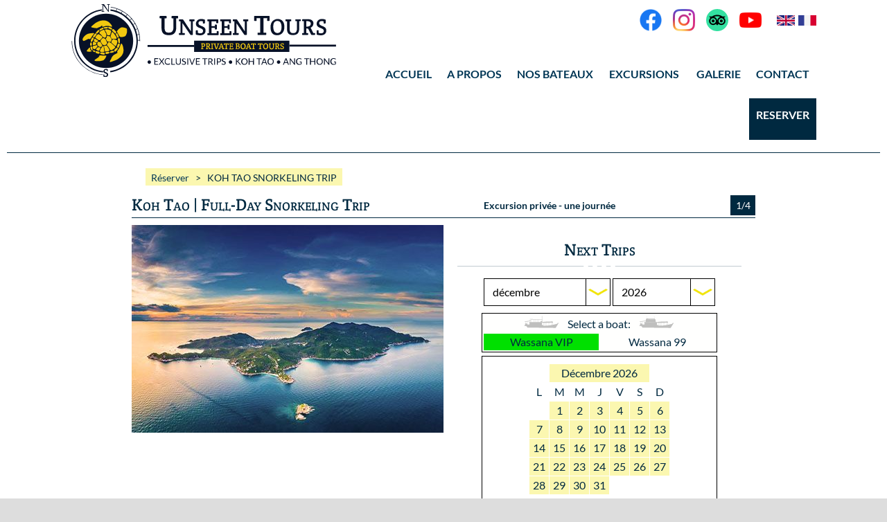

--- FILE ---
content_type: text/html; charset=UTF-8
request_url: https://www.unseentourskohtao.com/fr/book-1-dates.php?trip_id=4&date_id=&date=2023-12-13
body_size: 7459
content:
<!DOCTYPE html>
<html lang="fr"><!--  manifest="manifest.appcache" -->
<head>
	<meta charset="utf-8" />
	<meta name="viewport" content="width=device-width, initial-scale=1.0">
<!-- Google Tag Manager -->
<script>(function(w,d,s,l,i){w[l]=w[l]||[];w[l].push({'gtm.start':
new Date().getTime(),event:'gtm.js'});var f=d.getElementsByTagName(s)[0],
j=d.createElement(s),dl=l!='dataLayer'?'&l='+l:'';j.async=true;j.src=
'https://www.googletagmanager.com/gtm.js?id='+i+dl;f.parentNode.insertBefore(j,f);
})(window,document,'script','dataLayer','GTM-WH8W3MN');</script>
<!-- End Google Tag Manager -->
<title>Koh Tao Full-Day Snorkeling Trip</title>
<meta name="description" content="Plongée en apnée sur la côte ouest (selon la météo) en évitant les groupes de touristes.">
<meta property="og:url" content="https://www.unseentourskohtao.com/fr/book-1-dates.php?trip_id=4"><meta property="og:type" content="website"><meta property="og:title" content="Koh Tao Full-Day Snorkeling Trip">
<meta property="og:description" content="Plongée en apnée sur la côte ouest (selon la météo) en évitant les groupes de touristes.">
	<link rel="alternate" hreflang="en" href="https://www.unseentourskohtao.com/en/book-1-dates.php">
	<link rel="alternate" hreflang="fr" href="https://www.unseentourskohtao.com/fr/book-1-dates.php">
	<link rel="icon" href="../favicon.ico">
	<link rel="apple-touch-icon" sizes="120x120" href="../gfx/apple-icon-120x120.png">
	<!--[if lt IE 9]>
	<script src="../html5shiv.js"></script>
	<![endif]-->
	<link href="../css/ut-2018-013.css" type="text/css" rel="stylesheet">
	<link href="../lib/slimbox/slimbox.css" rel="stylesheet" type="text/css" media="screen">
	<script src="../lib/MooTools-More-1.6.0-compat-compressed.js" type="text/javascript"></script>
	<script src="../lib/slimbox.js" type="text/javascript"></script>
	<script src="../lib/SimpleModal/simple-modal.min.js" type="text/javascript"></script>
	<link href="../lib/SimpleModal/assets/css/simplemodal.css" rel="stylesheet" type="text/css" media="screen">
	<script src="../lib/ut-scripts.008.js" type="text/javascript"></script>
<script src="../lib/non-edit-mode.003.js"></script>	<script type="text/javascript">
// 		Object.prototype.getKey = function(value){
// 			for(var key in this){
// 				if(this[key] == value){
// 					return key;
// 				}
// 			}
// 		  return null;
// 		};
		function dhGetKey(obj, requestedKey) {
			var foundObj = false;
			Object.each(obj, function(value, key){
				if (key == requestedKey) {
					foundObj = value;
				}
			});
			return foundObj;
		}
		
		window.addEvent('domready', function(){
			disabledButton = '<span class="button disabled">Réservation</span>';
			$$('#boat_selector .boat').addEvent('click', function(e){
				$$('#boat_selector .boat').removeClass('selected');
				this.addClass('selected');
				$$('.boat-prices').addClass('hidden');
				$$('.boat-prices.boat-'+this.get('data-boat-id')).removeClass('hidden');
				$('month_selector').fireEvent('change');
			});
			$('year_selector').addEvent('change', function(e){
				$('date_available').set('html', ' ');
				$$('.booking-button').set('html', disabledButton);
				$('month_selector').fireEvent('change');
			}).fireEvent('change');
			$('month_selector').addEvent('change', function(e){
				var mySelectedBoat = document.getElement('#boat_selector .boat.selected').get('data-boat-id');
				$('date_available').set('html', ' ');
				$$('.booking-button').set('html', disabledButton);
				var myHTMLRequest = new Request.HTML({
					url:'_query.inc.php',
					'onSuccess': function(responseTree, responseElements, responseHTML) {
						var myData = JSON.decode(responseHTML);
						$('date_selector').set('html', myData.html);
// 						console.log('blocked_dates'); console.log(myData.blocked_dates);
// 						console.log('trip_dates'); console.log(myData.trip_dates);
// 						var myDate = dhGetKey(myData.blocked_dates, "2024-01-01");
// 						console.log(myDate);
// 						console.log('ok');
						// mark trip days
						$$('.dateLink').each(function(item, key){
							var thisDate = item.get('data-date');
// 							console.log(thisDate);
							if (dhGetKey(myData.blocked_dates, thisDate)) {
								item.addClass('noTrip');
							}
							if (dhGetKey(myData.trip_dates, thisDate).count) {
								item.addClass('hasTrip').set('data-boat-id', mySelectedBoat).set('data-trip_ids', $('trip_id').get('data-id'));
							}
						});
						$$('.dateLink.hasTrip').addEvent('click', function(e){
// 							var thisDate = this.get('data-date');
// 							console.log('Clicked: '+thisDate);
							utSelectDate(this);
						});
						// Select day if in URI
						var myURI = new URI();
						if (myURI.getData('date')) {
							var myEl = document.getElement('.dateLink.'+myURI.getData('date'));
							if (myEl) {
								utSelectDate(myEl);
							}
						}
					}
				}).get({'q': 'trip_canledar', 'trip': $('trip_id').get('data-id'), 'boat': mySelectedBoat, 'month': this.value, 'year': $('year_selector').value});
			}).fireEvent('change');
			
			
// 			document.addEvent('keydown', function(e){
// 				if (!$$(':focus')[0]) { // ONLY if no element has focus (input, ...)
// 					if (e.key == 'left') {
// 						$('month_selector').getNext('option').set('selected', 'selected');
// 					} else if (e.key == 'right') {
// 						$('month_selector').getPrevious('option').set('selected', 'selected');
// 					}
// 				}
// 			});
			var myTips = new Tips('.ttip', {'title': 'title', 'text': 'data-tip'});
		});
		
		function utSelectDate(el) {
			var mySelectedBoat = document.getElement('#boat_selector .boat.selected').get('data-boat-id');
			$$('.dateLink.hasTrip').removeClass('selected');
			el.addClass('selected');
			$('date_available').set('html', ' ');
			var myHTMLRequest = new Request.HTML({
				url:'_query.inc.php',
				'onSuccess': function(responseTree, responseElements, responseHTML) {
					if (responseHTML.toInt() > 7) {
						$('date_available').set('html', 'Places disponibles');
					} else if (responseHTML.toInt() > 0) {
						$('date_available').set('html', 'Quelques places disponibles');
					} else {
						$('date_available').set('html', 'Non disponible');
					}
					if (responseHTML.toInt() > 0) {
						$$('.booking-button').set('html', '<a href="book-2-booking.php?trip_id='+$('trip_id').get('data-id')+'&amp;boat_id='+mySelectedBoat+'&amp;date='+el.get('data-date')+'" class="button">Réservation</a>');
					} else {
						$$('.booking-button').set('html', disabledButton);
					}
				}
			}).get({'q': 'available', 'boat': mySelectedBoat, 'trip': el.get('data-trip_ids'), 'date': el.get('data-date')});
		}
	</script>
	<style type="text/css">
		.flex-container > .item-1 img {
			height: auto;
			max-width: 100%;
		}

		.item-1, .item-2, .item-3, .item-4 {
			position: relative;
			min-width: 450px;
			max-width: 450px;
		}
		
		@media only screen and (max-width : 925px) {
			.flex-container .item-1 {
				order: 1;
			}
			.flex-container .item-2 {
				order: 2;
			}
			.flex-container .item-3 {
				order: 4;
			}
			.flex-container .item-4 {
				order: 3;
			}
			.item-1, .item-2, .item-3, .item-4 {
				position: relative;
				min-width: 350px;
				max-width: 90%;
				margin: 0 auto;
			}
		}
	</style>
</head>
<body id="top" class="pg-booking">
	<div class="wrapper">
	<!-- Messages -->
	<!-- Google Tag Manager (noscript) -->
<noscript><iframe src="https://www.googletagmanager.com/ns.html?id=GTM-WH8W3MN"
height="0" width="0" style="display:none;visibility:hidden"></iframe></noscript>
<!-- End Google Tag Manager (noscript) -->
<header class="menu-bar no-print">
	<div class="logo"><a href="index.php"><img src="../gfx/Unseen_Tours_Koh_Tao_-_Header_Logo-01-351x98.png" srcset="../gfx/Unseen_Tours_Koh_Tao_-_Header_Logo-01.svg 1x" width="400" alt="Unseen Tours - Private Boat Tours - Exclusive Trips - Koh Tao - Ang Thong"></a></div>
	<div class="main">
		<nav class="menu-toggler"></nav>
		<nav class="menu-social">
			<a href="https://www.facebook.com/UnseenTours" target="_blank" class="social-icon"><img src="../gfx/f_logo_RGB-Blue_144.png" width="32" alt="Facebook"></a>
<!-- 
			<a href="https://twitter.com/ToursUnseen" target="_blank" class="social-icon"><img src="../gfx/Twitter_Social_Icon_Circle_Color.svg"  onerror="this.src='../gfx/Twitter_Social_Icon_Circle_Color.png'" width="32" alt="Twitter"></a>
 -->
			<a href="https://www.instagram.com/unseentourskohtao/" target="_blank" class="social-icon"><img src="../gfx/IG_Glyph_Fill.png" width="32" alt="Instagram"></a>
			<a href="https://www.tripadvisor.com/Attraction_Review-g303910-d6850413-Reviews-Unseen_Tours_Koh_Tao-Koh_Tao_Surat_Thani_Province.html" target="_blank" class="social-icon"><img src="../gfx/Tripadvisor-2020.svg"  onerror="this.src='../gfx/Tripadvisor-2020.png'" width="32" alt="TripAdvisor"></a>
			<a href="https://www.youtube.com/user/unseentourskohtao" target="_blank" class="social-icon"><img src="../gfx/yt_logo_rgb_light.png" width="32" alt="YouTube"></a>
<!-- 
		</nav>
		<nav class="menu-lang">
 -->
		    
		<a href="../en/book-1-dates.php?trip_id=4&amp;date_id=&amp;date=2023-12-13"><img src="../gfx/flag-en.png" height="15" alt="EN"></a> <a href="../fr/book-1-dates.php?trip_id=4&amp;date_id=&amp;date=2023-12-13"><img src="../gfx/flag-fr.png" height="15" alt="FR"></a> 		</nav>
		<nav id="menu" class="menu">
			<div class="menu-close"></div>
			<ul>
				<li><a href="index.php">ACCUEIL</a></li>
				<li><a href="about.php">A PROPOS</a></li>
				<li><a class="sub-menu-toggler">NOS BATEAUX</a>
					<ul>
						<li><a href="our-boats.php?gallery=boat-vip">Wassana VIP</a></li>
						<li><a href="our-boats.php?gallery=boat-99">Wassana 99</a></li>
					</ul>
				</li>
				<li><a class="sub-menu-toggler">EXCURSIONS</a>
					<ul>
						<li><a href="ang-thong.php">ANG THONG</a></li>
						<li><a href="koh-tao.php">KOH TAO</a></li>
					</ul>
				</li>
				<li class="menu-splitter"></li>
				<li><a class="sub-menu-toggler">GALERIE</a>
					<ul>
						<li><a href="videos.php">Vidéos</a></li>
						<li><a href="gallery.php?gallery=gallery-angthong">Photos Ang Thong</a></li>
						<li><a href="gallery.php?gallery=gallery-kohtao">Photos Koh Tao</a></li>
					</ul>
				</li>
				<li><a href="contact.php">CONTACT</a></li>
				<li><a href="book-now.php" class="booking">RESERVER</a></li>
			</ul>
		</nav>
	</div>
</header>

<div class="content print-only">
	<h1>unseentourskohtao.com</h1>
</div>
	
	<hr>

	<article class="content">
<div class="mobile-pg-margin-lr"><p><span class="bkg-light-yellow breadcrumb"><a href="book-now.php">Réserver</a>   &gt;   KOH TAO SNORKELING TRIP</span></p>
<div class="trip-header"><h1 class="">
Koh Tao | Full-Day Snorkeling Trip</h1>
<div class="trip-type-duration"><p><strong>Excursion priv&eacute;e -&nbsp;une journ&eacute;e&nbsp;</strong></p></div><div class="booking-step"><p>1/4</p></div></div>
<hr class="mb">
</div>
<div class="flex-container">
<div class="item-1">
<div><img src="../gfx/gallery-images/bookingtiles_0001_kohtaoisland5.jpg" alt="Koh Tao | Full-Day Snorkeling Trip"></div>
</div>
<div class="item-2">
<div class="trip-dates">
<div class="h1-h2-with-blue-line c" id="date_selector_block"><h2 id="trip_id" data-id="4">Next Trips</h2></div><div class="trip-selector">
<select id="month_selector"><option value="01">janvier</option><option value="02">février</option><option value="03">mars</option><option value="04">avril</option><option value="05">mai</option><option value="06">juin</option><option value="07">juillet</option><option value="08">août</option><option value="09">septembre</option><option value="10">octobre</option><option value="11">novembre</option><option value="12" selected>décembre</option></select><select id="year_selector"><option value="2026">2026</option><option value="2027">2027</option><option value="2028">2028</option><option value="2029">2029</option><option value="2030">2030</option></select><div id="boat_selector" style="margin: 5px auto; width: 96%; border: solid 1px #000;">
			<table style="width: 100%;">
				<tr>
					<td colspan="2" class="c"><img src="../gfx/Wassana.svg" height="18" alt="Wassana" style="opacity: 0.25;">    Select a boat:    <img src="../gfx/Wassana-999.svg" height="18" alt="Wassana-999" style="opacity: 0.25;"></td>
				</tr>
				<tr><td style="width: 50%;" class="boat selected" data-boat-id="2">Wassana VIP</td> <td style="width: 50%;" class="boat" data-boat-id="1">Wassana 99</td> </tr>
			</table>
	</div><div id="date_selector"></div></div>
<h2 id="date_available" class="c"> </h2></div>
</div>
<div class="item-3">
<div class="desc_5">
<p>Ce voyage n'est disponible que pour un voyage priv&eacute;. S'il vous pla&icirc;t envoyez-nous un email pour plus d'informations et v&eacute;rifier les dates disponibles. <strong>(Info@unseentourskohtao.com)</strong></p>
<h2 class="accordion-toggler">D&eacute;part:</h2>
<div class="accordion-el">
<p>D&eacute;part: 9h30<br />De&nbsp;Koh Tao - Notre magasin &agrave;&nbsp;Mae Haad <a href="https://g.page/UnseenToursKohTao?share" target="_blank">( <span style="text-decoration: underline;">Carte</span>&nbsp;)</a></p>
</div>
<h2 class="accordion-toggler">Programme:</h2>
<div class="accordion-el">
<p>Point de vue de Koh Nang Yuan t&ocirc;t le matin. (Entr&eacute;es payantes en extra car c'est une iles priv&eacute;e.) facultatif.<br />Nombre de baies: 5 baies<br />Notre suggestion: Sharks Bay (plong&eacute;e en apn&eacute;e avec Requin Blacktip Reef et tortue &nbsp;verte), Aow Leuk, japanese garden, Hin Wong et Mango Bay ou Light House.</p>
<p>D&eacute;jeuner &agrave; bord.</p>
<p>Retour autour de 16h00.</p>
</div>
<h2 id="our-boats" class="accordion-toggler">Nos bateaux</h2>
<div class="accordion-el">
<p>Le <strong>WASSANA 99</strong> est notre premier bateau qui nous sert &agrave; faire des sorties snorkelling et d&eacute;couvrir le parc national de Ang Thong depuis de nombreuses ann&eacute;es. le bateau est sp&eacute;cialement &eacute;quip&eacute; pour le loisir. il a une capacit&eacute; de 20+2 passagers bien que nous n&rsquo;accueillons que 12 passagers maximum pour Ang Thong national parc et 15 passengers maximum sur les journ&eacute;es snorkelling.</p>
<p>Le <strong>WASSANA VIP</strong> BOAT est notre nouveau bateau beaucoup plus gros, tr&egrave;s agr&eacute;able et spacieux. Il est muni d&rsquo;un grand dortoir spacieux et confortable pour accueillir nos passagers sp&eacute;cialement lors des croisi&egrave;res au parc national de Ang Thong et d&rsquo;une grande terrasse ensoleill&eacute;e sur le quatri&egrave;me pont pour bronzer ou admirer la vue panoramique pendant les journ&eacute;es autour de Koh Tao. Le bateau est enregistr&eacute; pour 50+2 passagers. Nous n&rsquo;accueillons que 15 passagers maximum pour le parc national de Ang Thong, mais nous pouvons cependant accueillir de larges groupes en toute s&eacute;curit&eacute; pour les journ&eacute;es snorkelling autour de Koh Tao.</p>
</div>
<h2 class="accordion-toggler">Annulation</h2>
<blockquote class="accordion-el">
<p>Annulation&nbsp;: nous ne rembourserons l'int&eacute;gralit&eacute; de l'acompte que si nous devons annuler la visite en raison du mauvais temps.</p>
<p>Si vous annulez le voyage, nous ne rembourserons pas l'acompte.</p>
<p>Ce programme est sujet &agrave; changement, en fonction de la m&eacute;t&eacute;o ou des grandes agences de voyages. Nous essayons autant que possible d'&eacute;viter le flux touristique. Nous visitons toutes les attractions touristiques et bien plus encore pendant le voyage.</p>
</blockquote></div>
</div>
<div class="item-4">
<div class="desc_3">
<p style="text-align: justify;">Journ&eacute;e compl&egrave;te autour de koh tao en &eacute;vitant au maximum les gros groupes de touristes. La journ&eacute;e commence par le magnifique view point de Koh Nang Yuan (optional)c'est une &icirc;le priv&eacute;e avec une entr&eacute;e payante. (250 bahts per adulte et 150 bahts per enfant. Les chaussures d'eau sont interdites &agrave; koh nang yuan), suivie de 4 ou 5 diff&eacute;rentes baies de snorkelling. &Eacute;tant des croisi&egrave;res priv&eacute;es, seulement votre groupe sera sur le bateau..<br />L'&eacute;quipement de plong&eacute;e, les assurances et la nourriture sont inclus.<br />Sont exclues la bi&egrave;re et les boissons gazeuses.</p>
<h3 style="text-align: justify;">Destination</h3>
<p>Koh Tao</p>
<h3>Tarif (S):</h3>
<p style="text-align: justify;">** Le prix de d&eacute;part d'une journ&eacute;e compl&egrave;te de plong&eacute;e en apn&eacute;e &agrave; Koh Tao inclus&nbsp;5 passagers. Un suppl&eacute;ment est appliqu&eacute; par passager suppl&eacute;mentaire.&nbsp;Veuillez v&eacute;rifier la liste ci-dessous.&nbsp;</p>
<table class="trip_rates">
<tbody>
<tr>
<td>&nbsp;</td>
<td><strong>Wassana</strong></td>
<td><strong>Wassana VIP</strong></td>
</tr>
<tr>
<td>Prix initial (5 pers.)</td>
<td>10,000THB</td>
<td>12,000THB</td>
</tr>
<tr>
<td>Passager additionnel</td>
<td>1,000THB</td>
<td>1,000THB</td>
</tr>
<tr>
<td>Maximum:</td>
<td>10 passagers</td>
<td>45&nbsp;passagers</td>
</tr>
</tbody>
</table>
<p>&nbsp;</p></div>
<div class="promo-text">
<p>Notez que le bateau wassana 99 est seulement disponible pour des croisi&egrave;res priv&eacute;es.<br />TOUS NOS D&Eacute;PARTS se font depuis KOH TAO.<br />Le solde est a payer en cash le jour du d&eacute;part.</p></div>
<hr><table class="normal-rate boat-prices boat-2"><tr><td>Prix:</td><td class="r vbaseline"><span class="trip-rate">12,000THB</td></tr>
<tr><td colspan="2" class="r"><span class="">
pour un groupe jusqu&rsquo;a</span>
 5 <span class="">
 personnes</span>
</td></tr>
<div class="discount-rate"><tr><td colspan="2" class="r"><span class="">
additionnel + </span>
1,000<span class="">
THB par&nbsp;personne</span>
</td></tr>
</div></table>
<table class="normal-rate boat-prices boat-1 hidden"><tr><td>Prix:</td><td class="r vbaseline"><span class="trip-rate">10,000THB</td></tr>
<tr><td colspan="2" class="r"><span class="">
pour un groupe jusqu&rsquo;a</span>
 5 <span class="">
 personnes</span>
</td></tr>
<div class="discount-rate"><tr><td colspan="2" class="r"><span class="">
additionnel + </span>
1,000<span class="">
THB par&nbsp;personne</span>
</td></tr>
</div></table>
<hr>
<br><div class="booking-button r mobile-c"></div><br></div>
</div>
	</article>


	<footer class="footer no-print bkg-blue ut-white">
	<div class="content max flex-container mobile-pg-margin-lr">
		<table class="flex-item pc33">
			<tr>
				<td class="logo">
					<div class="unseen-tours-logo"></div>
				</td>
				<td class="address">
					<div class="">
<h2>Unseen&nbsp;Tours - Koh&nbsp;Tao</h2>
<p>9/26 moo 2, Koh tao,<br /> Koh Phangan, Suratthani, 84360, Thailand<br /><a href="mailto:unseentourskohtao@gmail.com">unseentourskohtao@gmail.com</a></p>
<hr />
<p>Licence TAT N&deg; 44/00471<br /> (Tourism Authority of Thailand)</p>
<p class="copyright">&copy; 2022 by Unseen Tours - Koh Tao.</p></div>
				</td>
			</tr>
			<tr>
				<td colspan="2" class="c">
					<!-- PayPal Logo --><table border="0" cellpadding="10" cellspacing="0" align="center"><tr><td align="center"></td></tr><tr><td align="center"><a href="https://www.paypal.com/webapps/mpp/paypal-popup" title="How PayPal Works" onclick="javascript:window.open('https://www.paypal.com/webapps/mpp/paypal-popup','WIPaypal','toolbar=no, location=no, directories=no, status=no, menubar=no, scrollbars=yes, resizable=yes, width=1060, height=700'); return false;"><img src="https://www.paypalobjects.com/webstatic/mktg/logo/AM_mc_vs_dc_ae.jpg" width="250" border="0" alt="PayPal Acceptance Mark"></a></td></tr></table><!-- PayPal Logo -->
				</td>
			</tr>
		</table>
		<div class="flex-item pc33 c">
			<a href="https://m.me/unseentours" class="button messenger">Messenger</a><br>
			<br>
			<a href="https://wa.me/66860620356" class="button whatsapp">WhatsApp</a><br>
			<br>
			<a href="#" class="button email yellow email-us-form">Email Us</a>
		</div>
		<div class="flex-item pc33 c">
			<!-- Load Facebook SDK for JavaScript -->
			<div id="fb-root"></div>
			<script async defer crossorigin="anonymous" src="https://connect.facebook.net/en_US/sdk.js#xfbml=1&version=v3.0"></script>
			<!-- Your like button code -->
			<div class="fb-like" 
			data-href="https://www.unseentourskohtao.com/fr/book-1-dates.php" 
			data-layout="standard" 
			data-action="like" 
			data-show-faces="true"
			style="background: #fff; max-width: 270px; padding: 2px 4px 4px 4px;">
			</div>
			<!-- https://developers.facebook.com/docs/plugins/like-button -->
			<br>
			<br>
			<a href="https://www.facebook.com/UnseenTours" target="_blank"><img src="../gfx/facebook.svg" width="48" alt="Facebook"></a>
			 
<!-- 
			<a href="https://twitter.com/ToursUnseen" target="_blank"><img src="../gfx/twitter.svg" width="48" alt="Twitter"></a>
			 
 -->
			<a href="https://www.instagram.com/unseentourskohtao/" target="_blank"><img src="../gfx/instagram.svg" width="48" alt="Instagram"></a>
			 
			<a href="https://www.tripadvisor.com/Attraction_Review-g303910-d6850413-Reviews-Unseen_Tours_Koh_Tao-Koh_Tao_Surat_Thani_Province.html" target="_blank"><img src="../gfx/tripadvisor.svg" width="48" alt="TripAdvisor"></a>
			 
			<a href="https://www.youtube.com/user/unseentourskohtao" target="_blank"><img src="../gfx/youtube.svg" width="48" alt="YouTube"></a>

		</div>
	</div>
	<nav class="menu">
		<ul>
			<li><a href="index.php">ACCUEIL</a></li>
			<li><a href="about.php">A PROPOS</a></li>
			<li><a href="ang-thong.php">ANG THONG</a></li>
			<li><a href="koh-tao.php">KOH TAO</a></li>
			<li><a href="book-now.php">RESERVER</a></li>
			<li><a href="contact.php">CONTACT</a></li>
			<li><a href="gallery.php">GALERIE</a></li>
			<li><a href="partners.php">PARTENAIRES</a></li>
			<li class="menu-splitter"></li>
			<li><a href="#top" class="go-top">&uarr;</a></li>
		</ul>
	</nav>
</footer>
<!-- time: 0,01s --><script src="../lib/prefixfree-1.0.7.js" type="text/javascript"></script>
<!-- 
<script src="https://www.google.com/recaptcha/api.js?onload=onloadCallback&render=explicit" async defer></script>
<script type="text/javascript">
	var widgetId1;
	var widgetId2;
	var onloadCallback = function() {
		// Renders reCAPTCHA widget.
		// The id of the reCAPTCHA widget is assigned to 'widgetId1'.
		if (document.getElementById('form_check_body')) {
			widgetId1 = grecaptcha.render('form_check_body', {
				'sitekey' : '6Le5SJAUAAAAAPzQUYOxl7o87Yyux4lRp1YYwp77',
				'theme' : 'dark',
				'hl' : 'fr'
			});
		}
		if (document.getElementById('form_check_footer')) {
			widgetId2 = grecaptcha.render('form_check_footer', {
				'sitekey' : '6Le5SJAUAAAAAPzQUYOxl7o87Yyux4lRp1YYwp77',
				'theme' : 'dark',
				'hl' : 'fr'
			});
		}
	};
</script>
 -->
	</div><!-- Wrapper -->
</body>
</html>


--- FILE ---
content_type: text/css
request_url: https://www.unseentourskohtao.com/css/ut-2018-013.css
body_size: 7667
content:
@font-face {
	font-family: 'Lato';
	src: url(Lato/Lato-Regular.ttf);
}
@font-face {
	font-family: 'Lato';
	font-weight: bold;
	src: url(Lato/Lato-Bold.ttf);
}
@font-face {
	font-family: 'Crete Round';
	src: url(Crete_Round/CreteRound-Regular.ttf);
}

/* @group Colors */

.white { color: #fff; }

.bkg-blue { background-color: #002940; }
.bkg-yellow { background-color: #F4E604; }
.bkg-white { background-color: #fff; }
.bkg-light-yellow { background-color: #FBF7B0; }
.alternating-color:nth-of-type(2n) { background-color: #eee; }
.hidden { display: none; }

.promo-text {
	background-color: #F4E604;
	text-align: center;
	max-width: 40em;
	margin: 30px auto;
	padding: 1em;
	border: solid 1px #666;
}

.ut-white { color: #fff; }
.ut-blue { color: #002940; }
.ut-yellow { color: #F4E604; }
.ut-red { color: #fb1020; }

/* @end */

/* @group General */

html {
	font-size: 16px;
}

body {
	background: #dddddd;
	margin: 0;
	padding: 0;
	text-align: left;
	--body-width: 100vw;
}

body > * {
	background-color: #fff;
}

body, td {
	font: 1rem/1.4em "Lato", sans-serif;
	vertical-align: top;
	text-decoration: none;
	color: #002940;
}

textarea, select, button, input[type=text] {
	box-sizing: border-box;
}

article {
	padding: 1px 0 1px 0;
}

.wrapper {
	max-width: 1680px;
	width: 100%;
	margin: 0 auto;
	padding: 0;
	text-align: left;
}

.content {
	max-width: 900px;
	margin: 0 auto;
	padding: 15px 15px;
}

.content.max {
	max-width: 100%;
}

.content.pad-0 {
	padding: 0;
}

.grid-2cols {
	display: grid;
	grid-template-columns: 1fr 1fr;
	grid-gap: 10px;
}

.grid-3cols {
	display: grid;
	grid-template-columns: 1fr 1fr 1fr;
	grid-gap: 10px;
}

.grid-4cols {
	display: grid;
	grid-template-columns: 1fr 1fr 1fr 1fr;
	grid-gap: 10px;
}

.grid-2cols img,
.grid-3cols img,
.grid-4cols img {
	max-width: 100%;
	height: auto;
}

.pg-margin-l {
	margin-left: 8vw;
}
.pg-margin-l {
	margin-right: 8vw;
}
.pg-margin-lr {
	margin-left: 8vw;
	margin-right: 8vw;
}

.content .txt-m-l p,
.content .txt-m-l h1,
.content .txt-m-l h2 {
	margin-left: 8vw;
}

.content .txt-m-r p,
.content .txt-m-r h1,
.content .txt-m-r h2 {
	margin-right: 8vw;
}

.breadcrumb {
	padding: 5px 8px 3px 8px;
}



/* @group Breadcrumb v2.0 */
.breadcrumb2 {
	overflow: hidden;
	padding: 0 8px;
	border-radius: 6px;
}
.breadcrumb2 a {
	text-decoration: none;
	outline: none;
	display: inline-block;
	line-height: 22px;
	background: #cfd5da;
	color: white;
	padding: 5px 10px 5px 30px;
	position: relative;
	margin-bottom: 1px;
}
.breadcrumb2 a:first-child {
	padding-left: 15px;
	border-radius: 6px 0 0 6px;
}
.breadcrumb2 a:first-child:before {
	left: 14px;
}
.breadcrumb2 a:last-child {
	border-radius: 0 6px 6px 0;
	padding-right: 20px;
}
.breadcrumb2 a.selected, .breadcrumb2 a.selected:after {
	background: #002940;
}
.breadcrumb2 a:after {
	content: '';
	position: absolute;
	top: 0; 
	right: -16px;
	width: 32px; 
	height: 32px;
	-webkit-transform: scale(0.707) rotate(45deg);
	transform: scale(0.707) rotate(45deg);
	z-index: 1;
	background: #cfd5da;
	box-shadow: 2px -2px 0 2px rgba(255, 255, 255, 0.9);
	border-radius: 0 5px 0 50px;
}
.breadcrumb2 a:last-child:after {
	content: none;
}
/* @end */



p {
	margin: 0.75em 20px;
	line-height: 1.5em;
}

h1, h2, h3 {
	font-family: "Crete Round", "Times New Roman", Times, Georgia, serif;
	font-variant: small-caps;
}

h1 {
	margin: 0.75em 20px;
	line-height: 1.5em;
	font-weight: normal;
}

h2 {
	margin: 0.75em 20px 0.5em 20px;
	padding-bottom: 0.25em;
	line-height: 1.5em;
	font-weight: normal;
	font-style: normal;
}

h3 {
	margin: 0.75em 20px;
	line-height: 1.5em;
	font-weight: normal;
}

hr {
	border: none;
	border-top: solid 1px #002940;
	margin: 0 10px;
}

.clearfix:before,
.clearfix:after {
	content:"";
	display:table;
}
.clearfix:after {
	clear:both;
}

.l {
	text-align: left;
}

.r {
	text-align: right;
}

.c {
	text-align: center;
}

.vcenter {
    align-self: center;
}

.flex-container {
	display: flex;
	flex-wrap: wrap;
}

.flex-container > .flex-item {
	flex: auto;
	flex-grow: 1;
}
.rel {
	position: relative;
}
.icon {
	margin: 20px 0;
}
.small-text {
	font-size: 80%;
}
.big-text {
	font-size: 125%;
}

a {
	color: #003655;
	text-decoration: none;
	transition: color 0.33s ease-out;
}

.min-h {
	min-height: 55vh;
}
.pc50 {
	width: 50%;
}

.pc33 {
	width: 33%;
}

.pc33.m2 {
	width: 29%;
	margin: 0 2%;
}

.pc40 {
	width: 40%;
}

.pc60 {
	width: 60%;
}

.pc66 {
	width: 66%;
}

.pc33 > img,
.pc40 > img,
.pc50 > img,
.pc60 > img,
.pc66 > img {
	display: block;
	max-width: 100%;
	height: auto;
}

.pc33.c > img {
	margin: 0 auto;
}

.button {
	background-color: #002940;
	color: #F4E604;
	text-align: center;
	font-size: 1.2rem;
	padding: 0.5ex 3.5ex 0.75ex 3.5ex;
	border-radius: 2ex;
	white-space: nowrap;
	cursor: pointer;
}

.button.disabled {
	background-color: #ccc;
	color: #999;
}

.button.small {
	padding: 0.5ex 1ex;
	font-size: 1rem;
}

.button.white {
	background-color: #fff;
	color: #002940;
	border: solid 2px #002940;
}
.button.yellow {
	background-color: #F4E604;
	color: #002940;
}
.button.messenger {
	display: inline-block;
	margin: 1px;
	background-image: url(../gfx/messenger-icon.png);
	background-repeat: no-repeat;
	background-position: left 20px center;
	background-size: auto 75%;
	padding-left: 60px;
	border: solid 1px #fff;
}
.button.whatsapp {
	display: inline-block;
	margin: 1px;
	background-image: url(../gfx/WhatsApp_Logo_1.png);
	background-repeat: no-repeat;
	background-position: left 20px center;
	background-size: auto 75%;
	padding-left: 60px;
	border: solid 1px #fff;
}
.button.admin {
	display: inline-block;
	background-color: rgba(255,0,0,0.05);
	border: solid 1px rgba(255,0,0,0.125);
	color: #000;
	text-align: center;
	font-size: inherit;
	padding: 1px 1px;
	border-radius: 3px;
	white-space: nowrap;
	cursor: pointer;
}
.button.admin:hover {
	border-color: rgba(255,0,0,0.5);
	background-color: rgba(255,0,0,0.125);
}

.message {
	background: #ff8000;
	padding: 1em 5%;
	width: 90%;
	margin: 0;
	color: #000;
	font-weight: bold;
}

.warning,
.error {
	outline: dashed 2px #dd0000;
	color: #cc0000;
	padding: 1em;
	margin: 0;
	font-weight: bold;
}

.print-only {
	display: none;
}

.bottom {
	display: block;
	position: absolute;
	bottom: 0;
	margin: 0;
	width: 100%;
}

.slideshow-slides { position: relative; width: 100%; height: 100%; overflow: hidden; }
.slide { position: absolute; max-width: 100vw; }
.slide img { max-width: 100vw; }
.slideshow-nav { position: absolute; right: 8vw; bottom: 5%; width: 60px; max-width: 100px; height: auto; }
.slideshow-previous { cursor: pointer; }
.slideshow-next { cursor: pointer; margin-left: 3px; }
.slideshow-nav > * { opacity: 0.5; }
.slideshow-nav > *:hover { opacity: 1; }

/* @end */


.button img {
	align-self: center;
}
.button.email {
	display: inline-block;
	margin: 1px;
	background-image: url("../gfx/envelope.svg");
	background-repeat: no-repeat;
	background-position: left 20px center;
	background-size: auto 60%;
	padding-left: 60px;
}
.simple-modal label {
	color: #000;
}
.simple-modal input[type=text] {
	width: 100%;
	font-size: 1rem;
	margin: 0 0 8px 0;
}
.simple-modal textarea {
	width: 100%;
	height: 6em;
	font-size: 1rem;
}
.simple-modal button {
	font-size: 1rem;
	margin: 4px 0;
}




/* @group Header */

header {
	position: relative;
}

header .tripadvisor {
	position: absolute;
	left: 8vw;
	bottom: 5%;
	width: 12%;
	min-width: 60px;
	max-width: 150px;
	height: auto;
}

header .tripadvisor img {
	width: 100%;
	height: auto;
}

/* @group Menu */

.menu-bar {
	padding: 5px 0 10px;
}

.menu-bar .main {
	display: block;
	margin:  0 8vw 0 8vw;
	text-align: right;
	vertical-align: top;
}

.menu-bar .logo {
	display: block;
	float: left;
	margin-left: 8vw;
	width: 30%;
}


.menu-bar .logo img {
	max-width: 100%;
}

.menu-bar .menu,
.menu-bar .menu-toggler,
.menu-bar .menu-lang,
.menu-bar .menu-social
{
	margin: 0 0 0.5em 0;
	max-width: 1400px;
}

.menu-bar .menu-social .social-icon {
	margin: 0 8px;
}

.menu {
	position: relative;
	padding: 0;
	text-align: center;
	font-size: 1rem;
	font-weight: bold;
	vertical-align: bottom;
}
.menu ul {
	margin: 0;
	padding: 0;
	background: none;
	list-style: none;
	text-align: right;
}

.menu ul:after {
	content: "";
	clear: both;
	display: block;
}

.menu ul li {
	position: relative;
	margin: 0;
	padding: 0;
	display: inline-block;
	line-height: 3em;
	height: 3.70em;
}

.menu ul li.admin {
	border: solid 1px #fdd;
	background-color: #fee;
}

.menu ul li a {
	position: relative;
	padding: 0 0.6em;
	display: inline-block;
	height: 100%;
	text-decoration: none;
	background: none;
	transition: all 0.33s ease-out;
}

.menu ul li span {
	padding: 0 1.5em;
}

.menu ul li a:hover {
	background-color: rgba(0,0,0,0.125);
}

.menu ul li a.bkg-yellow {
	background-color: #F4E604;
}
.menu ul li a.booking {
	background-color: #002940;
	color: #fff;
}
.menu ul li a.selected,
.menu ul li a.selected.booking,
.menu ul li a.selected.bkg-yellow {
	background-color: #FBF7B0;
	color: #002940;
	box-shadow: -0.2em 0px 0px 0px #FBF7B0, 0.2em 0px 0px 0px #FBF7B0;
}

/* Sub-menu */
.menu ul li ul {
	z-index: 2;
	position: absolute;
	right: 0;
	top: 100%;
	width: 10em;
	max-height: 0;
	overflow: hidden;
	transition: all 0.33s ease-out;
}
.menu ul li.has-sub {
	min-width: 43px;
}

.menu ul li.has-sub:hover {
	background: rgba(255,255,255,0.95);
	box-shadow: 5px 5px 10px rgba(0, 0, 0, 33%);
}
.menu ul li:hover ul {
	max-height: 177px;
	background: rgba(255,255,255,0.95);
	box-shadow: 5px 5px 10px rgba(0, 0, 0, 33%);
}
.menu ul li ul li {
	text-align: left;
	width: 100%;
}
.menu ul li ul li a {
	width: 100%;
	margin: 0;
	padding: 0 0.5em;
}

.menu-bar .menu-social {
	display: inline-flex;
	margin-right: 0;
	text-align: right;
}
.menu-social a {
	align-self: center;
	margin-left: 5px;
	line-height: 14px;
}

.menu-social a:hover img {
	filter: brightness(0.75);
}
.menu-bar .menu-lang {
	display: inline-block;
}

.trip-header {
	display: flex;
	flex-wrap: wrap;
	column-gap: 20px;
	align-items: center;
	justify-content: space-between;
}
.trip-header h1 {
	margin: 0;
	height: 100%;
}
.trip-header .trip-type-duration {
	height: 100%;
}
.trip-header .trip-type-duration p {
	height: 100%;
	margin: 0 1em;
}
.trip-header .booking-step {
	background-color: #002940;
	color: #fff;
}
.trip-header .booking-step p {
	margin: 4px 1ex;
}

hr.mb {
	margin: 0 0 10px 0;
}
.accordion-toggler {
	cursor: pointer;
	position: relative;
	margin-left: 1em;
}
.accordion-toggler::before {
	position: absolute;
	content: '\25B6 \FE0E';
	left: -18px;
	font-size: 16px;
	color: #F4E604;
}
.accordion-toggler.active::before {
	content: '▼';
	font-size: 16px;
	left: -20px;
}
.tip-title {
	background-color: #ccc;
	padding: 2px 8px;
	box-shadow: 2px 2px 5px rgba(0, 0, 0, 0.5);
}
.tip-text {
	background-color: #eee;
	box-shadow: 2px 2px 5px rgba(0, 0, 0, 0.5);
	padding: 2px 8px;
}

/* @end */

@media only screen 
and (min-device-width : 320px) 
and (max-device-width : 600px) {
	.home-top {
		height: 432px;
		background-size: 700px auto;
	}
}

@media only screen 
and (min-device-width : 1081px) 
and (max-device-width : 3000px) {
	.home-top {
		background-size: 1600px auto;
	}
}

/* @end */

/* @group Footer */

.footer {
	
}

.footer .content {
	padding-left: 8vw;
	padding-right: 8vw;
}
.footer .flex-item {
	min-width: 400px;
}

.footer .address p,
.footer .pc50 .address p {
	line-height: 1.3em;
	margin: 10px 15px;
}

.footer .address a,
.footer .pc50 .address a {
	color: #F4E604;
}

.footer .address h2,
.footer .pc50 .address h2 {
	color: #fff;
	margin: 0 15px 10px 15px;
	padding: 0;
	line-height: 1.3em;
	text-align: left;
}

.footer hr {
	border: none;
	border-top: solid 1px rgba(255, 255, 255, 0.5);
	margin: 0 10px;
}

.footer .menu {
	max-width: none;
	font-size: 0.7rem;
	border-top: solid 1px #fff;
}

.footer .menu ul {
	text-align: center;
	background-color: #002940;
}

.footer .menu ul li,
.footer .menu ul li a {
	color: #505050;
	margin: 0 0.5vw;
}

.footer .logo {
	width: 150px;
}

.footer .unseen-tours-logo {
	width: 145px;
	height: 156px;
	background: transparent url(../gfx/Unseen_Tours_Koh_Tao_-_Footer_Logo-01.svg) no-repeat right center;
	background-size: auto 100%;
	margin: 0;
}

.footer .menu ul li a {
	color: #fff;
}

.footer .menu ul li a.go-top {
	color: #fff;
	border: solid 1px #fff;
	padding: 0 0.75em;
	line-height: 1.75em;
}

.footer .address {
	color: #fff;
	text-align: left;
	font-size: 0.8rem;
	margin: 1em auto 1em auto;
	max-width: 20em;
}

.footer .social a {
	margin-right: 1.5em;
}

.footer .form {
	color: #fff;
	text-align: left;
	margin: 1em auto 1em 0;
}

.footer .form table {
	width: 100%;
}
.footer .form input[type=text] {
	font-size: 0.8rem;
	width: 100%;
	line-height: 2em;
	margin: 0 0 0.5em 0px;
}

.footer .form textarea {
	font-size: 0.8rem;
	width: 100%;
	height: 7.80em;
}

.footer .form button {
	background: #F4E604;
	color:  #002940;
	border: none;
	border-radius: 1em;
	padding-left: 1em;
	padding-right: 1em;
	font-size: 1rem;
}

/* @end */

.index-header {
	position: relative;
	background: url(../gfx/index-beach-3.jpg) no-repeat;
	background-size: 100% auto;
	background-position-y: 50%;
	width: 100%;
	padding-top: 44.16666%;
}

.index-header > div {
	position: absolute;
	top: 0;
	width: 100%;
}

.index-header .content h1 {
	max-width: 25ex;
}

.index-header .content h2 {
	margin: 10px 0;
}

.index-header header {
	padding: 0 2% 2% 2%;
}

.index-header-text {
	padding-top: calc(22.833% - (25vw / 1.77));
}

.index-video > iframe {
	width:96%;
	height:96%;
	max-width: 840px;
	margin: 2% 2%;
}

.index-discover {
	position: relative;
	background: url(../gfx/index-beach-2.jpg) no-repeat;
	background-size: 100% auto;
	padding-top: 43.3333%;
}

.index-discover > div {
	position: absolute;
	top: 0;
	width: 100%;
}

.index-discover .part1 {
	display: inline-block;
	margin: 30px 20px 0 8vw;
}

.index-discover .part2 {
	display: inline-block;
	position: absolute;
	right: 8vw;
	width: 240px;
}

.ang-thong-header {
	position: relative;
	background: url(../gfx/ang-thong-header.jpg) no-repeat;
	background-size: 100% auto;
	width: 100%;
	padding-top: 44.16666%;
}

.ang-thong-header > div {
	position: absolute;
	top: 0;
	width: 100%;
}

.next-trip-book {
	position: absolute;
	margin-left: 5%;
	font-size: 1rem;
	line-height: 1.2em;
	background-color: #F4E604;
	padding: 0.4em;
}

/* @group pg-About */

.about-header {
	position: relative;
	background: url(../gfx/about-header.jpg) no-repeat;
	background-size: 100% auto;
	width: 100%;
	padding-top: 44.16666%;
}

.about-header > div {
	position: absolute;
	top: 0;
	width: 100%;
}

/* @end */

/* @group pg-Booking */

.pg-booking .content p,
.pg-booking .content li {
	font-size: 0.9rem;
}

.pg-booking .pc50 p,
.pg-booking .pc50 h2,
.pg-booking .pc50 h3,
.pg-booking .pc50 h4 {
	margin: 15px 10px 15px 10px;
}
.booking-button .button {
	padding: 1ex 4ex;
}
.partners-logo {
	margin-right: 20px;
	padding: 50px 0;
	border: solid 1px #eee;
	box-shadow: 5px 5px 10px rgba(0,0,0,0.125);
	text-align: center;
}
.trip-selector {
	text-align: center;
	margin: 0 auto;
	max-width: 22em;
}

.trip-selector select,
.ut_form_top select {
	-webkit-appearance: none; 
	-moz-appearance: none;
	appearance: none;
	border:  solid 1px #000;
	border-radius: 0;
	margin: 5px 0.5%;
	padding: 0.5em 2.75em 0.5em 0.75em;
	background: url(../gfx/down.png) no-repeat right 0.2em center, #fff url(../gfx/black-dot.png) repeat-y right 2.15em center;
	background-size: 1.75em auto, 1px auto;
	font: inherit;
	text-align: center;
}

.trip-selector #month_selector {
	width: 52%;
}

.trip-selector #year_selector {
	width: 42%;
}

.trip-selector #date_selector {
	margin: 5px auto;
	width: 96%;
	border:  solid 1px #000;
	border-radius: 0;
	max-height: 16em;
	overflow: auto;
}

#date_selector > table {
	margin: 10px auto;
}

#date_selector tr.calendarHeader td.calendarHeader {
	background: #fbF7b0;
}
#date_selector td.calendar.dateLink {
	padding: 2px 5px;
	text-align: center;
	background: rgba(0,0,0,0.05);
	background: repeating-linear-gradient(
		135deg,
		rgba(0,0,0,0.05),
		rgba(0,0,0,0.05) 17px,
		rgba(256,0,0,0.25) 17px,
		rgba(256,0,0,0.25) 20px);
}
#date_selector td.calendar.dateLink:nth-child(6),
#date_selector td.calendar.dateLink:nth-child(7) {
	background: rgba(0,0,0,0.025);
	background: repeating-linear-gradient(
		135deg,
		rgba(0,0,0,0.025),
		rgba(0,0,0,0.025) 17px,
		rgba(256,0,0,0.25) 17px,
		rgba(256,0,0,0.25) 20px);
}

#date_selector td.calendar.dateLink.hasTrip {
	background: #FBF7B0;
	cursor: pointer;
}
#date_selector td.calendar.dateLink.hasTrip:hover {
	background-color: #F4E604;
}
#date_selector td.calendar.dateLink.hasTrip.selected {
	background: rgba(0,224,0,1);
}
#date_selector td.calendar.dateLink.noTrip {
	/* background: rgba(255,0,0,0.2); */
}
.hasTrip {
	cursor: pointer;
}

#boat_selector {
	animation: 2s ease-in-out 0.5s 5 running boatselector;
}
#boat_selector .boat {
	cursor: pointer;
}
@keyframes boatselector {
	from {
		background: #fff;
	}
	50% {
		background: #FBF7B0;
	}
	to {
		background: #fff;
	}
}
#boat_selector .boat.selected {
	background: rgba(0,224,0,1);
	/* animation: none; */
}




.trip-3-days-1 {
	background-image: url('../gfx/arrow-calendar.svg') 0 0 no-repeat;
}

.trip_rates td {
	border-bottom: solid 1px #eee;
	padding: 1px 10px;
	text-align: center;
}
.pg-booking .trip-selector p {
	margin: 0;
	padding: 0.5em 0.75em;
}

.trip-selector p:hover {
	background: #ffffdd;
}

.trip-selector p.selected {
	background: #F4E604;
}

.pg-booking blockquote,
.pg-partners blockquote {
	margin: 2em 10px 1em 10px;
	padding: 1.5em 1em;
	background: #F6F06D;
	font: 0.9rem;
}

.pg-booking .terms blockquote {
	margin: 0.1em 0 0.5em 0;
	padding: 0.25em 0.25em;
	max-height: 10em;
	overflow: auto;
}

.pg-booking .terms blockquote p {
	margin: 0.25em 0.5em;
	font: 0.7rem/1.4em sans-serif;
	text-align: center;
}

.pg-booking .terms h4 {
	margin-bottom: 0.25em;
}

.pg-booking .normal-rate {
	width: 95%;
	margin-left: 10px;
}

.pg-booking .normal-rate .trip-rate {
	font-size: 2.5rem;
	line-height: 1.5em;
}

.pg-booking .discount-rate {
	text-align: right;
}

.pg-booking .discount-rate .trip-rate {
	font-size: 2.0rem;
	line-height: 1.25em;
}

.pg-booking #total_display {
	font-size: 2.75rem;
}

/* @end */

/* @group Form_top */

.ut_form_top {
	text-align: left;
}
.ut_form_top .c {
	text-align: center;
}
.ut_form_top label {
	position: relative;
	display: inline-block;
	width: 194px;
	margin: 2px 2px;
	padding: 3px 0 29px 3px;
	line-height: 1em;
}

.ut_form_top label.narrow {
	width: 30%;
}

.ut_form_top label.compact {
	padding-bottom: 6px;
}

.ut_form_top label.wide {
	width: 100%;
}

.ut_form_top label.black {
	color: #000;
}

.ut_form_top label.noframe {
	border: solid 1px transparent;
}

.ut_form_top input[type=text],
.ut_form_top input[type=password],
.ut_form_top select {
	position: absolute;
	bottom: 0px;
	left: 0;
	width: 95%;
	margin: 0;
	padding: 4px 2%;
	font-size: 1rem;
	border: solid 1px #999999;
	outline: none;
}

.ut_form_top textarea {
	width: 95%;
	height: 10em;
	margin: 0 0 0 0;
	padding: 6px 1% 6px 1%;
	background: #fff;
	border: solid 1px #999999;
	text-align: left;
	outline: none;
}

.ut_form_top select {
	width: 95.5%;
}

.ut_form_top select.narrow {
	width: 50%;
	margin: 0 0 0 25%;
}

.ut_form_top input[type=checkbox] {
	width: auto;
	margin: 0 8px;
}

.ut_form_top input.validation-failed {
	background-color: hsl(0, 100%, 98%);
}

.ut_form_top .validation-advice {
	position: relative;
	top: 32px;
	font-weight: bold;
	color: #c00;
}

/* @end */

/* @group pg-Koh-Tao */

.koh-tao-header {
	position: relative;
	background: url(../gfx/koh-tao-header.jpg) no-repeat;
	background-size: 100% auto;
	width: 100%;
	padding-top: 44.16666%;
}

.koh-tao-header > div {
	position: absolute;
	top: 0;
	width: 100%;
}

.pg-koh-tao h2 {
	text-align: center;
}

.pg-koh-tao .pc33  {
	padding-bottom: 2.5em;
}

.pg-koh-tao .pc33 .button {
	font-size: 0.9rem;
}

/* @end */

.contact-header {
	position: relative;
	background: url(../gfx/contact-header.jpg) no-repeat;
	background-size: 100% auto;
	width: 100%;
	padding-top: 29.47916%;
}

.contact-header > div {
	position: absolute;
	top: 0;
	width: 100%;
}

.contact-form table {
	width: 100%;
}

.contact-form td:nth-child(1) {
	width: 33%;
}

.contact-form input[type=text] {
	font-size: 0.8rem;
	width: 95%;
	line-height: 2em;
	margin: 0 0 10px 0px;
}

.contact-form textarea {
	font-size: 0.8rem;
	width: 99%;
	height: 8.05em;
}

button {
	background: #F4E604;
	color:  #002940;
	border: none;
	border-radius: 1em;
	padding-left: 1em;
	padding-right: 1em;
	font-size: 0.8rem;
}

.h1-h2-with-line h1,
.h1-h2-with-line h2 {
	font-size: 2rem;
	background: url(../gfx/line.svg) no-repeat 0 bottom;
	width: auto;
}

.h1-h2-with-blue-line h1,
.h1-h2-with-blue-line h2 {
	background: url(../gfx/line-blue.svg) no-repeat 0 bottom;
	background-size: 100% 1px;
	width: auto;
}

h1.lines,
h2.lines {
	font-size: 5.5vw;
	line-height: 1.15em;
	margin: 10px 0;
	border-bottom: solid 1px rgba(255,255,255, 0.75);
	display: inline;
}

h2.lines {
	font-size: 3.5vw;
	line-height: 1.5em;
}

/* @group Trips */

.trips,
.trip-dates {
	width: 100%;
	max-width: 100%;
}

.trips-scroller-td {
	width: 84vw;
}

.trips-scroller {
	display: flex;
	flex-flow: row nowrap;
	padding: 0;
	max-width: 84vw;
	overflow-x: scroll;
	overflow-y: hidden;
}

.trip-prev, .trip-next {
	text-align: center;
	vertical-align: middle;
	max-width: 5vw;
}

.trip-prev img, .trip-next img {
	max-width: 100%;
}

.trip {
	position: relative;
	flex: auto;
	border: solid 1px #999;
	margin: 0 5px 20px 5px;
	min-width: 265px;
	max-width: 400px;
	box-shadow: 5px 5px 10px rgba(0,0,0,0.125);
	padding-bottom: 3.75em;
}

.admin .trip.cancelled,
.admin .trip.closed,
.admin .trip.draft {
	opacity: 0.66;
}

.trip-status-published {
	color: rgba(0, 192, 0, 1);
}
.trip-status-closed,
.trip-status-cancelled,
.trip-status-draft,
.trip-status-waiting-list {
	color: rgba(192, 0, 0, 1);
}

.trip p {
	margin: 0;
	line-height:1.75;
	font-size: 0.85rem;
}

.trip p.date {
	background-color: #002940;
	color: #F4E604;
	text-align: center;
	font-size: 1.1rem;
}

.trip p.image img {
	max-width: 100%;
}

.trip p.name {
	margin: 0 10px;
	border-top: solid 1px #002940;
	text-align: center;
}

.trip p.duration {
	margin: 0 10px;
	border-top: solid 1px #002940;
	border-bottom: solid 1px #002940;
	text-align: center;
}

.trip p.destination {
	margin: 10px 10px;
}

.trip p.available {
	margin: 5px 10px;
}

.trip p.share {
	text-align: center;
	margin: 15px 0 10px 0;
}

.trip p.book {
	text-align: center;
	margin-bottom: 15px;
}

.trip_desc {
	margin: 30px 0;
}

.trip_desc h2,
.trip_desc h3,
.trip_desc h4 {
	margin: 0 10px 0.5em 20px;
	padding: 0;
	line-height: 1.5em;
}

.trip_desc > p {
	margin-left: 20px;
}

.trip_desc .desc_1 {
	margin: 0.33em 20px;
	color:  #666;
}
.trip_desc .desc_1 strong {
	background-color: #F4E604;
	padding: 2px 4px;
}
.left-right-margin p.book {
	margin-left: 20px;
}

.trip_desc .desc_2 {
	margin-left: 20px;
	font-size: 0.9rem;
}

.trip_desc .desc_2 p {
	margin-left: 0;
}

.trip_desc .button {
	display: block;
	font-size: 1rem;
}

/* @end */

.instagram {
	display: flex;
	flex-flow: row wrap;
	margin: -1.5% -1.5%;
	padding: 0;
	list-style: none;
}

.instagram-img {
	display: flex-item;
	flex: 1 1 30%;
	margin: 1.5% 1.5%;
	max-width: 413px;
}

.instagram-img img {
	height: auto;
	max-width: 100%;
}
.filter a {
	display: inline-block;
	padding: 0 0.5em;
}
.filter a.selected {
	border-radius: 0.5em;
	background-color: #FBF7B0;
}

/* @group Video */

#videoOverlay {
	position: fixed;
	display: none;
	opacity: 0;
	z-index: 1001;
	left: 0;
	top: 0;
	width: 100%;
	height: 100%;
	background-color: #000;
	cursor: pointer;
	transition: all 0.3s ease-out;
}

#videoPlayer {
	position: fixed;
	display: none;
	z-index: 1002;
	top: 30px;
	left: 10vw;
	width: 80vw;
	height: 60vw;
	min-width: 250px;
	min-height: 188px;
	max-width: 1000px;
	max-height: 95vh;
	background: #111;
	box-shadow: 2px 2px 10px rgba(0, 0, 0, 0.5);
}

#videoPlayer p {
	margin: 4px 8px;
	max-width: 100%;
	text-align: right;
}
#videoPlayer a.video-close {
	font-size: 0.8rem;
	color: #666;
	cursor: pointer;
	margin-left: 1em;
}
#videoPlayer a.video-close:hover {
	color: #FF695A;
}

/* @end */

/* @group Admin */

/* @group switch */

.switch {
	position: relative;
	display: inline-block;
	width: 36px;
	padding: 0 4px;
	background: silver;
	border: 1px inset #EEF1B5;
	border-radius: 8px;
	font-family: sans-serif;
	font-size: 12px;
	line-height: 17px;
	font-weight: bold;
	color: white;
	text-transform: uppercase;
	cursor: pointer;
	box-shadow: inset 8px 8px 12px rgba(0, 0, 0, 0.6);
}

.menu ul li a.switch {
	padding: 0 4px;
}

#maintext a.switch {
	color: white;
}

#maintext a.switch:hover {
	text-decoration: none;
}

.switch.medium {
	font-size: 10px;
	line-height: 15px;
	width: 32px;
}

.switch.small {
	font-size: 9px;
	line-height: 13px;
	width: 28px;
}

.switch.on {
	background: #0e0;
	text-align: left;
}

.switch.off {
	background: #c00;
	text-align: right;
}

.switch.on.hold {
	background: #e90;
	text-align: center;
	width: auto;
}

.switch span {
	position: absolute;
	top: 1px;
	border-radius: 8px;
	width: 13px !important;
	height: 13px !important;
	min-width: 0 !important;
	min-height: 0 !important;
	margin: 0 !important;
	padding: 0 !important;
	background: #fff -webkit-gradient(linear, 0% 0%, 0% 100%, from(#eee), to(#ccc));
	background: -moz-linear-gradient(center top, #eee 0%, #ccc 100%);
	border: 1px solid #999;
	box-shadow: 1px 2px 4px rgba(0, 0, 0, 0.5);
}

.switch.medium span {
	width: 11px !important;
	height: 11px !important;
}

.switch.small span {
	width: 9px !important;
	height: 9px !important;
}

.switch.on span {
	right: 1px;
}

.switch.off span {
	left: 1px;
}

.switch.on.hold span {
	display: none;
}

.switch.on:hover {
	padding: 0 6px 0 2px;
}

.switch.off:hover {
	padding: 0 2px 0 6px;
}

.switch.on:hover span {
	right: 3px;
}

.switch.off:hover span {
	left: 3px;
}

/* @end */

.edit:hover,
.editable-rte:hover {
	outline: dashed 1px #ff9999;
	cursor: pointer;
	cursor: url(../gfx/admin/pencil.png) 0 15, pointer;
}

.newrec {
	cursor: pointer;
}
.admin_text {
	font: 12px/1.4em system-ui, sans-serif;
}

table.admin {
	border-spacing: 0;
	border-collapse: collapse;
}

table.admin td,
table.admin th {
	padding: 1px 5px 1px 5px;
	border: solid 1px #ddd;
	text-align: center;
	min-width: 4em;
	font: 12px/1.4em system-ui, sans-serif;
}

table.admin td span {
	display: inline-block;
	min-width: 2em;
}

table.admin td input {
	width: 4.5em;
	border: none;
	text-align: center;
}

table.admin td input.editdate {
	width: auto;
}

table.admin.trip_prices {
	margin-left: 20px;
}

table.admin td.status span {
	padding-left: 16px;
}

table.admin th.pax-nb {
	text-align: left;
	color: #666;
}

table.admin td.title {
	text-align: right;
	padding-right: 10px;
}

table.admin td.data {
	text-align: left;
	min-width: 15em;
}

.status-draft {
	background: url(../gfx/admin/clock--pencil.png) no-repeat left center;
}

.status-published {
	background: url(../gfx/admin/tick.png) no-repeat left center;
}

.status-closed {
	background: url(../gfx/admin/tick-red.png) no-repeat left center;
}

.status-cancelled {
	background: url(../gfx/admin/minus-circle.png) no-repeat left center;
}

table.admin tr.waiting-payment td {
	color: #ccc;
}

table.admin tr.cancelled td {
	text-decoration: line-through;
	color: #ccc;
}

table.admin.bookings td a {
	display: inline-block;
	width: 100%;
}
.upload_drop {
	min-height: 64px;
	width: 96%;
	background: #eee url(../gfx/admin/drop-file-upload-32.png) no-repeat center center;
	border: 2px solid #e5abab;
	font-size: 12px;
}
.delete_img {
	position: absolute;
	right: 5px;
	bottom: 5px;
}
.instagram .handle {
	position: absolute;
	left: 5px;
	top: 5px;
}
img.handle {
	position: absolute;
	right: 10px;
	top: 3px;
	cursor: move; /* fallback if grab cursor is unsupported */
	cursor: grab;
}
img.handle:active { 
	cursor: grabbing;
}



/* @end */

/* Responsive design */

@media only screen 
and (min-width : 1400px) {
	h1.lines {
		font-size: 90px;
	}
	.trips-scroller-td {
		max-width: 1200px;
	}
}

@media only screen 
and (max-width : 900px) {
	.index-discover .part1 {
		margin-right: 15px;
	}
	.index-discover .part2 {
		display: none;
	}
}

@media only screen 
and (max-width : 780px) {
	.menu li.menu-splitter {
		width: 98%;
		height: 1px;
	}
}

@media only screen 
and (max-width : 600px) {
	.desktop-only {
		display: none;
	}
	.pc33, .pc33.m2, .pc40 {
		width: 96%;
		margin-bottom: 30px;
	}
	.pc50, .pc60 {
		width: 100%;
	}
	.pc66 {
		width: 100%;
	}
	.index-header {
		background-color: #000;
		background-position-y: 0%;
		background-size: auto 100%;
		padding-top: 88.33332%;
	}
	.index-header-text {
		padding: 2%;
	}
	.index-header .content h1 {
		font-size: 1.66rem;
		text-shadow: 1px 1px 2px black;
	}
	.index-header .content h2 {
		font-size: 1.25rem;
		line-height: 1.1em;
		text-shadow: 1px 1px 2px black;
	}
	.menu-bar .menu-social .social-icon {
		margin: 0 4px;
	}
	.menu-bar .menu-social .social-icon img {
		width: 24px;
	}
	.pg-book-now .pc33 {
		margin-bottom: 10px;
	}
	.pg-book-now .pc66 {
		margin-bottom: 50px;
	}
	.mobile-pg-margin-l {
		margin-left: 8vw;
	}
	.mobile-pg-margin-l {
		margin-right: 8vw;
	}
	.mobile-pg-margin-lr {
		margin-left: 8vw;
		margin-right: 8vw;
	}
	.mobile-c {
		text-align: center;
	}
	.trip-dates {
		width: 100vw;
		max-width: 100vw;
	}
	.trip_desc h2,
	.trip_desc .desc_1,
	.trip_desc .desc_2 {
		margin-left: 0;
		margin-right: 0;
	}
	.content {
		padding-left: 0;
		padding-right: 0;
	}
	.content.max {
		padding-left: 0;
		padding-right: 0;
	}
	.content .txt-m-l p,
	.content .txt-m-l h1,
	.content .txt-m-l h2,
	.content .txt-m-r p,
	.content .txt-m-r h1,
	.content .txt-m-r h2 {
		margin-left: 0;
		margin-right: 0;
	}
	.pc33 > img, .pc50 > img, .pc66 > img {
		margin: 0 auto;
	}
	p, h1, h2, h3, h4, h5 {
		margin-left: 0;
		margin-right: 0;
	}
	.pg-booking .content p {
		margin-left: 10px;
		margin-right: 10px;
	}
	.content iframe {
		width: 100%;
	}
	.menu-bar .logo {
		width: 40%;
	}

	.menu-bar .menu-toggler {
		float: right;
		margin: 10px 0 0 0;
		width: 25px;
		height: 24px;
		background: url("../gfx/menu.svg") no-repeat;
		opacity: 0.25;
		cursor: pointer;
	}

	.menu {
		max-height: 0;
		overflow: hidden;
		transition: all 0.33s ease-out;
	}
	.menu.visible {
		max-height: 400px;
		opacity: 1;
	}

	.menu ul li {
		line-height: 2.5em;
		display: block;
		width: 100%;
		height: auto;
	}
	.menu ul li ul {
		position: relative;
		/* max-height: none; */
		width: auto;
		left: 0;
		top: 0;
	}
	.menu ul li a.sub-menu-toggler:before {
		content: '\25B6 \FE0E';
		margin-right: 1ex;
	}
	.menu ul li a.sub-menu-toggler.visible:before {
		content: '▼';
	}
	/* Mobile: hover stays hidden - Show on click */
	.menu ul li:hover ul {
		max-height: 0;
		box-shadow: none;
	}
	.menu ul li ul.visible,
	.menu ul li:hover ul.visible {
		max-height: 108px;
	}
	.menu ul li ul li {
		text-align: right;
	}
	.menu ul li ul li a {
		width: auto;
		font-weight: normal;
	}
	.menu ul li a.selected,
	.menu ul li a.selected.bkg-yellow {
		background-color: transparent;
		box-shadow: none;
	}
	.menu ul li a.selected.booking {
		background-color: #002940;
		color: #fff;
		box-shadow: -0.2em 0px 0px 0px #002940, 0.2em 0px 0px 0px #002940;
	}
	.menu-bar .menu,
	.menu-bar .menu-lang {
		margin: 0;
	}
	.next-trip-book {
		position: relative;
	}
	.partners-logo {
		margin-right: -15px;
	}
	.trips-scroller-td {
		max-width: 75vw;
	}
	.instagram-img {
		flex: 1 1 47%;
	}
	.ut_form_top label {
		width: 98%;
	}
	.ut_form_top label.narrow {
		width: 98%;
	}

	.footer .flex-container {
		display: block;
	}
	.footer .flex-item {
		display: block;
		min-width: auto;
		width: 100%;
	}
	.footer .flex-item table,
	.footer .flex-item tr,
	.footer .flex-item td {
		display: block;
		box-sizing: border-box;
		min-width: 100%;
		text-align: center;
	}
	.footer .flex-item tr {
	 	min-width: 84vw;
	}

	.footer .logo {
		display: block;
	}
	.footer .unseen-tours-logo {
		width: 93px;
		height: 100px;
		margin: 0 auto;
	}

	.footer .address {
		margin: 1em 0;
	}
	.footer .address p,
	.footer .pc50 .address p {
		margin: 10px 5px;
	}
	.footer .address h2,
	.footer .pc50 .address h2 {
		margin: 0 5px 10px 5px;
		text-align: center;
	}
	.footer .form td,
	.form .contact-form td {
		display: inline-block;
	}
	.form .contact-form td {
		width: 100%;
	}
	.contact-form input[type=text],
	.contact-form textarea {
		width: 100%;
	}
	.pg-booking .normal-rate .trip-rate {
		font-size: 2.0rem;
	}
	table.admin.trip_dates,
	table.admin.bookings {
		display: block;
		width: 100%;
		margin: 10px 0;
	}
	table.admin.trip_dates tr,
	table.admin.bookings tr {
		display: block;
		max-width: 100%;
		padding: 0;
		background: #f7f7f7;
		border: solid 1px #ddd;
	}
	table.admin.trip_dates tr th {
		display: none;
	}
	table.admin.bookings tr th {
		display: block;
	}
	table.admin td.data {
		text-align: center;
		background-color: #fff;
	}
	table.admin.trip_dates tr td,
	table.admin.bookings tr td {
		display: block;
		width: 100%;
		max-width: 100%;
		border: none;
		border-bottom: solid 1px #ddd;
	}
	table.admin.trip_dates tr td.trip {
		margin: 10px 0;
		box-shadow: none;
	}
	table.admin pre,
	table.admin pre.textarea {
		width: 100%;
	}
	table.admin td.title {
		text-align: center;
		color: #999;
		font-weight: bold;
	}
}



--- FILE ---
content_type: text/css
request_url: https://www.unseentourskohtao.com/lib/slimbox/slimbox.css
body_size: 651
content:
/* SLIMBOX */

#lbOverlay {
	position: fixed;
	z-index: 9999;
	left: 0;
	top: 0;
	width: 100%;
	height: 100%;
	background-color: #000;
	cursor: pointer;
}

#lbCenter, #lbBottomContainer {
	position: absolute;
	z-index: 9999;
	overflow: hidden;
	background-color: #fff;
}

#lbBottomContainer {
	top: -100px;
}

.lbLoading {
	background: #fff url(loading.gif) no-repeat center;
}

#lbImage {
	position: absolute;
	left: 0;
	top: 0;
	border: 40px solid #fff;
	border-width: 40px 60px 20px 60px;
	background-repeat: no-repeat;
	background-position: center;
	background-size: contain;
}

#lbPrevLink, #lbNextLink {
	display: block;
	position: absolute;
	top: 0;
	width: 50%;
	outline: none;
	opacity: 0.5;
}
#lbPrevLink:hover, #lbNextLink:hover {
	opacity: 1;
}

#lbPrevLink {
	left: -2px;
}

#lbPrevLink {
	background: transparent url(prevlabel-small.png) no-repeat 0 50%;
}

#lbNextLink {
	right: -2px;
}

#lbNextLink {
	background: transparent url(nextlabel-small.png) no-repeat 100% 50%;
}

#lbBottom {
	text-align: left;
	border: 10px solid #fff;
	border-top-style: none;
	max-width: 100vw;
}

#lbCloseLink {
	display: block;
	float: right;
	width: 76px;
	height: 22px;
	background: transparent url(closelabel-fr.png) no-repeat center;
	margin: 5px 0;
	outline: none;
}

#lbCaption, #lbNumber {
	margin-left: 50px;
	margin-right: 71px;
}

#lbCaption {
	color: #0f3959;
	font-size: 1.4rem;
	line-height: 1.2em;
}

#lbImage {
	max-height: 85vh;
	max-width: 90vw;
}
#lbImage div {
	max-height: 85vh;
	max-width: 90vw;
}
@media only screen 
and (max-height : 800px) {
	#lbImage div {
		max-height: 66vh;
	}
	#lbPrevLink {
		max-height: 66vh;
	}
	#lbNextLink {
		max-height: 66vh;
	}
}

--- FILE ---
content_type: application/javascript
request_url: https://www.unseentourskohtao.com/lib/ut-scripts.008.js
body_size: 3081
content:
var myLang = document.html.get('lang');
if (myLang == 'fr') {
	Locale.use('fr-FR');
} else {
	myLang == 'en';
	Locale.use('en-US');
}

window.addEvent('domready', function(){
	$$('.menu-toggler').addEvent('click', function(e) {
		e.stop();
		$('menu').toggleClass('visible');
	});

	$$('.sub-menu-toggler').addEvent('click', function(e) {
		e.stop();
		this.toggleClass('visible');
		this.getNext('ul').toggleClass('visible');
	});

	var mySmoothScroll = new Fx.SmoothScroll({
		links: 'a',
		wheelStops: false
	});
	
	// #MARK Menu: Current page
	$$('#menu a').each(function(el) {
		var thisFile = (new URI(el.href)).get('file');
		if (el.href && el.get('href') != '' && thisFile == (new URI(document.location)).get('file')) {
			el.addClass('selected');
		}
	});
	
	//
	// #MARK - Form Validation
	//
	if ($('booking_form')) {
		var myValidator = new Form.Validator.Inline($('booking_form'), {
			onFormValidate: function(passed, form, event) {
				if ($('pax_minimum_one_advice') && $('adults') && $('childs')) {
					var tot_pax = $('adults').get('value').toInt() + $('childs').get('value').toInt();
					if (tot_pax < 1) {
						$('pax_minimum_one_advice').reveal();
						passed = false;
					} else {
						$('pax_minimum_one_advice').dissolve();
					}
				}
				if (passed) {
					// OK, submitting the form
				} else {
					event.preventDefault(); //stop the normal behavior of submitting the form.
				}
			},
			evaluateFieldsOnChange: false,
			evaluateFieldsOnBlur: true,
			scrollToErrorsOnSubmit: false,
			useTitles: false
		});
	}

	//
	// #MARK Slides
	//
	if (document.body.getElement('.trips-scroller')) {
		var myElement = document.body.getElement('.trips-scroller');
		var myTrip = 1;
		var length = $$('.trips-scroller .trip').length;
		$$('.trip-next').addEvent('click', function(e){
			var myViewerSize = myElement.getComputedSize().width;
			var myTripSize = myElement.getElement('.trip').getComputedSize().width;
			var max = length - Math.floor(myViewerSize/myTripSize) + 1;
			myTrip = [max, (myTrip+1)].min();
			console.log(myTrip);
			var myFx = new Fx.Scroll(myElement).toElement('trip-'+myTrip);
		});
		$$('.trip-prev').addEvent('click', function(e){
			myTrip = [1, (myTrip-1)].max();
			console.log(myTrip);
			var myFx = new Fx.Scroll(myElement).toElement('trip-'+myTrip);
		});
		document.addEvent('keydown', function(e){
			if (!$$(':focus')[0]) { // ONLY if no element has focus (input, ...)
				if (e.key == 'left') {
					document.body.getElement('.trip-prev').fireEvent('click');
				} else if (e.key == 'right') {
					document.body.getElement('.trip-next').fireEvent('click');
				}
			}
		});
	}
	
	//
	// #MARK - Video Player
	//
	if (!$('videoOverlay')) {
		var myInfoBox = new Element('div', {
			'id': 'videoOverlay'
		});
		document.body.grab(myInfoBox);
	}
	if (!$('videoPlayer')) {
		var videoPlayer = new Element('div', {
			'id': 'videoPlayer'
		});
		document.body.grab(videoPlayer);
	}
	$$('.play-video').addEvent('click', function(e){
		e.stop();
		$('videoOverlay').setStyle('display','block').tween('opacity', 0.75);
		var videoRef = (new URI(this.href)).getData('v');
		$('videoPlayer').set('html', '<p><a class="video-close">[x] close</a></p><iframe style="width: 100%; height: 100%;" src="https://www.youtube.com/embed/'+videoRef+'?rel=0&amp;autoplay=1" frameborder="0" allowfullscreen></iframe>');
		$('videoPlayer').reveal({'duration': 250});
		// 
		$('videoOverlay').addEvent('click', function(){
			$('videoPlayer').set('html', '<br>');
			$('videoPlayer').dissolve();
			$('videoOverlay').dissolve();
		});
		$$('.video-close').addEvent('click', function(){
			$('videoOverlay').fireEvent('click');
		});
	});

	// #MARK - SLIMBOX AUTOLOAD CODE BLOCK
	if (typeof Slimbox === 'object') {
		Slimbox.scanPage = function() {
			$$("a[data-lb^=lightbox]").slimbox({counterText: false}, null, function(el) {
				return (this == el) || ((this.get('data-lb').length > 8) && (this.get('data-lb') == el.get('data-lb')));
			});
		};
		window.addEvent("domready", Slimbox.scanPage);
	}
	//
	// #MARK - Uploads
	//
	$$('.upload_drop').each(function(el) {
		var thisForm = el.getParent('form');
		var myFormData = 'collection=' + thisForm.collection.value +
						'&max_width=' + thisForm.max_width.value +
						'&max_height=' + thisForm.max_height.value;
		if (thisForm.thumbnail) {
			myFormData += '&thumbnail=' + thisForm.thumbnail.value;
		}
		var options = {
				base: 'upload.php',
				container: el,
				filetype: 'jpg,jpeg',
				name: 'alias',
				filesize: 8388608,
				limit: 50, /* limit number of files */
				multiple: false, //enable multiple selection in file dialog
				progressbar: {
					width: 160, //fix the progressbar width
					color: '#999', 
					fillColor: '#222',
					text: 'Pending...',
					onChange: function (value, progressbar) {
						progressbar.setText('completed: ' + (100 * value).format() + '%')
					}
				},
			/*
				onCreate: function (transfer) {
					//do something
				},
			*/
				onAbort: function (object) {
					alert(object.message);
				},
				onCancel: function () {
					//
				},
				onSuccess: function (infos) {
					var myData = 'path=' + infos.path + '&filename=' + infos.file + '&' + myFormData;
					var myRequest = new Request({
						url: '../lib/add_file.inc.php',
						method: 'post',
						data: myData,
						onRequest: function(){
							//
						},
						onSuccess: function(responseText){
							if (responseText) {
								$('infos').appendHTML('<p>'+infos.file+' - '+responseText+'</p>');
							} else {
								$('infos').appendHTML('<p>'+infos.file+' imported</p>');
							}
						},
						onFailure: function(){
							$('infos').appendHTML('<p>Sorry, your request failed!</p>');
						}
					}).send();
				},
				onAllComplete: function (container) {
					$$('.upload_form').appendHTML('<br><input type="button" value="Refresh the Page" onClick="window.location.reload();">');
					//window.location.reload();
				}
			};
		var ul_fn = function () { uploadManager.enqueue = this.checked };
		//enable/disable queue
		//uploadManager.enqueue = thisForm.getElement('.queue').addEvents({click: ul_fn, change: ul_fn}).checked;
		uploadManager.attachDragEvents(el, options);
// 		thisForm.getElement('a.new_upload').addEvent('click', function(e) {
// 			// add a standard form file-selector
// 			e.stop();
// 			uploadManager.upload(options);
// 		});
	});
	//
	// #MARK Delete button
	//
	$$('a.delete_img').addEvent('click',function(e) {
		if(confirm('Do you really want to DELETE this image?')) {
			// ok
		} else {
			e.stop();
		};
	});
	//
	// #MARK Email-us Form
	//
	$$('.email-us-form').addEvent('click', function(e){
		e.stop();
		var SM = new SimpleModal({'btn_ok': 'Cancel', 'hideFooter': true});
		if (myLang == 'fr') {
			SM.show({
				'title': 'Contactez-nous par email',
				'contents': '<form action="contact-send.php" method="post"><label>Nom *<input type="text" name="name" class="required"></label><br><label>Email *<input type="text" name="email" class="required"></label><br><label>Sujet<select name="sujet"><option value="Contactez-nous">-- Choisissez --</option><option value="Contactez-nous - Ang Thong">Ang Thong</option><option value="Contactez-nous - Koh Tao">Koh Tao</option><option value="Contactez-nous - General">Général</option><option value="Contactez-nous - Finance">Finance</option><option value="Contactez-nous - Autre">Autre</option></select><br><label>Message<textarea name="message" class="required"></textarea></label><br><div class="r"><button name="submit" type="submit">Envoyer l’email</button></div></form>'
			});
		} else {
			SM.show({
				'title': 'Email us',
				'contents': '<form action="contact-send.php" method="post"><label>Name *<input type="text" name="name" class="required"></label><br><label>Email *<input type="text" name="email" class="required"></label><br><label>Enquiry type<select name="sujet"><option value="Contact Form">-- Please select --</option><option value="Contact Form - Ang Thong">Ang Thong</option><option value="Contact Form - Koh Tao">Koh Tao</option><option value="Contact Form - General">General</option><option value="Contact Form - Finance">Finance</option><option value="Contact Form - Other">Other</option></select></label><br><label>Message<textarea name="message" class="required"></textarea></label><br><div class="r"><button name="submit" type="submit">Send Email</button></div></form>'
			});
		}
	});
});

//
// #MARK - Message box display
//
function dhMessage(msg, autofade) {
	var msgbox = new Element('div', { 'class':'message no-print', 'style':'top: 100px; background-color: #cfc;' });
	msgbox.set('html', msg);
	msgbox.addEvent('click', function(e){
		e.stop();
		this.fade('out');
	});
	$('top').grab(msgbox);
	if (autofade) {
		(function(){ msgbox.fade('out'); }).delay(autofade);
	}
}


--- FILE ---
content_type: text/plain
request_url: https://www.google-analytics.com/j/collect?v=1&_v=j102&a=1455758738&t=pageview&_s=1&dl=https%3A%2F%2Fwww.unseentourskohtao.com%2Ffr%2Fbook-1-dates.php%3Ftrip_id%3D4%26date_id%3D%26date%3D2023-12-13&ul=en-us%40posix&dt=Koh%20Tao%20Full-Day%20Snorkeling%20Trip&sr=1280x720&vp=1280x720&_u=YEBAAEABAAAAACAAI~&jid=1427645234&gjid=1661706433&cid=166509418.1769267148&tid=UA-63926884-1&_gid=380474243.1769267148&_r=1&_slc=1&gtm=45He61m0n81WH8W3MNza200&gcd=13l3l3l3l1l1&dma=0&tag_exp=103116026~103200004~104527906~104528500~104684208~104684211~105391252~115616985~115938466~115938468~116682876~116988315~117041587&z=491508451
body_size: -453
content:
2,cG-K8FXXBE84N

--- FILE ---
content_type: application/javascript
request_url: https://www.unseentourskohtao.com/lib/non-edit-mode.003.js
body_size: 259
content:
window.addEvent('domready', function(){
	try {
		var myAccordion = new Fx.Accordion(
			$$('.accordion-toggler'),
			$$('.accordion-el'), 
			{
				onActive: function(toggler) { if (toggler) { toggler.addClass('active'); } },
				onBackground: function(toggler) { if (toggler) { toggler.removeClass('active'); } },
				display: -1,
				alwaysHide: true
			}
		);
	} catch (error) {
		console.info('Fx.Accordion: No accordion-toggler/accordion-el found');
	}
});


--- FILE ---
content_type: image/svg+xml
request_url: https://www.unseentourskohtao.com/gfx/Wassana.svg
body_size: 4853
content:
<?xml version="1.0" encoding="utf-8"?>
<svg viewBox="0 0 314 110" xmlns="http://www.w3.org/2000/svg">
  <path style="" d="M 31.608 104.984 L 284.371 107.961 L 311.824 64.06 L 301.749 64.925 L 298.753 70.909 C 234.906 88.433 205.324 88.067 173.819 88.067 L 173.71 82.492 L 160.882 82.454 L 160.635 64.882 L 165.005 64.454 L 165.171 56.269 L 147.312 56.269 C 147.312 56.269 61.655 56.269 50.453 56.269 C 50.051 56.269 46.061 66.761 46.061 66.761 L 52.762 67.259 L 47.369 78.636 L 31.236 76.853 L 26.784 68.408 L 9.597 68.261 L 13.423 75.014 L 10.111 75.108 L 9.971 87.9 L 2.562 86.928 L 2 90.046 L 23.348 92.902 L 31.608 104.984 Z">
    <title>ship</title>
  </path>
  <path style="" d="M 255.113 51.023 C 255.113 51.023 260.07 52.786 259.987 56.269 C 259.904 59.752 259.813 61.583 259.813 61.583 L 164.461 62.601 L 164.667 56.269 C 164.667 56.269 172.423 51.733 255.113 51.023 Z">
    <title>front roof</title>
  </path>
  <path style="fill: rgb(216, 216, 216); visibility: hidden; transform-box: fill-box; transform-origin: 50% 50%;" d="M 93.807 106.713 C 93.807 106.713 98.538 109.479 103.2 106.731 C 107.862 103.983 110.315 104.055 114.481 106.731 M 73.133 106.713 C 73.133 106.713 77.864 109.479 82.526 106.731 C 87.188 103.983 89.641 104.055 93.807 106.731 M 31.785 106.713 C 31.785 106.713 36.516 109.479 41.178 106.731 C 45.84 103.983 48.293 104.055 52.459 106.731 M 52.459 106.713 C 52.459 106.713 57.19 109.479 61.852 106.731 C 66.514 103.983 68.967 104.055 73.133 106.731 M 114.481 106.713 C 114.481 106.713 119.212 109.479 123.874 106.731 C 128.536 103.983 130.989 104.055 135.155 106.731 M 135.155 106.713 C 135.155 106.713 139.886 109.479 144.548 106.731 C 149.21 103.983 151.663 104.055 155.829 106.731 M 155.829 106.713 C 155.829 106.713 160.56 109.479 165.222 106.731 C 169.884 103.983 172.337 104.055 176.503 106.731 M 176.503 106.713 C 176.503 106.713 181.234 109.479 185.896 106.731 C 190.558 103.983 193.011 104.055 197.177 106.731 M 197.177 106.713 C 197.177 106.713 201.908 109.479 206.57 106.731 C 211.232 103.983 213.685 104.055 217.851 106.731 M 217.851 106.713 C 217.851 106.713 222.582 109.479 227.244 106.731 C 231.906 103.983 234.359 104.055 238.525 106.731 M 238.525 106.713 C 238.525 106.713 244.343 109.479 249.005 106.731 C 253.667 103.983 256.19 104.055 260.356 106.731 M 260.34 106.731 C 260.34 106.731 264.887 109.755 271.313 106.731 C 277.739 103.707 280.198 104.055 284.364 106.731" transform="matrix(0.999941, 0.01082, -0.01082, 0.999941, 0, 0)">
    <title>waves</title>
  </path>
  <g style="" transform="matrix(1, 0, 0, 1, -7.462281, -43.730999)">
    <path style="" d="M 15.291 98.247 L 14.844 94.552 L 56.616 88.868 L 69.588 87.776 L 69.83 92.038 L 15.291 98.247 Z"/>
    <path style="" d="M 70.6 72.408 C 70.6 72.408 104.584 75.727 172.552 74.059 C 177 76 171.634 77.475 171.634 77.475 C 171.634 77.475 84.207 79.368 63.006 75.272 C 58.806 70.754 70.491 72.463 70.6 72.408 Z"/>
    <path style="" d="M 156.673 100.931 L 156.635 91.987 L 173.032 90.567 L 172.387 101.923 L 156.673 100.931 Z"/>
  </g>
  <g style="" transform="matrix(1, 0, 0, 1, -7.462281, -43.730999)">
    <path style="stroke: rgb(0, 0, 0); fill: none; stroke-width: 3px;" d="M 170.984 92.577 L 170.324 45.731"/>
    <path style="stroke: rgb(0, 0, 0); fill: none; stroke-width: 2px;" d="M 138.87 76.152 L 138.566 103.914"/>
    <path style="stroke: rgb(0, 0, 0); fill: none; stroke-width: 2px;" d="M 125.891 76.254 L 125.895 104.682"/>
    <path style="stroke: rgb(0, 0, 0); fill: none; stroke-width: 2px;" d="M 109.023 75.397 L 108.347 102.931"/>
    <path style="stroke: rgb(0, 0, 0); fill: none; stroke-width: 2px;" d="M 96.516 76.097 L 95.514 100"/>
    <path style="stroke: rgb(0, 0, 0); fill: none; stroke-width: 2px;" d="M 75.488 75.002 L 68.882 104.242"/>
    <path style="stroke: rgb(0, 0, 0); fill: none; stroke-width: 2px;" d="M 63.961 73.824 L 59.806 90.474"/>
    <path style="stroke: rgb(0, 0, 0); fill: none; stroke-width: 2px;" d="M 24.923 94.945 L 21.108 113.124"/>
    <path style="stroke: rgb(0, 0, 0); fill: none; stroke-width: 2px;" d="M 38.144 93.905 L 35.985 121.302"/>
  </g>
  <g transform="matrix(1, 0, 0, 1, -7.462281, -43.730999)">
    <path style="stroke: rgb(0, 0, 0); fill: none; stroke-width: 2px;" d="M 182.95 104.477 L 181.738 136.228"/>
    <path style="stroke: rgb(0, 0, 0); fill: none; stroke-width: 2px;" d="M 194.868 103.627 L 193.518 132.696"/>
    <path style="stroke: rgb(0, 0, 0); fill: none; stroke-width: 2px;" d="M 207.143 103.712 L 205.599 136.392"/>
    <path style="stroke: rgb(0, 0, 0); fill: none; stroke-width: 2px;" d="M 232.45 102.357 L 230.369 131.477"/>
    <path style="stroke: rgb(0, 0, 0); fill: none; stroke-width: 2px;" d="M 256.951 102.398 L 256 128.207"/>
    <path style="stroke: rgb(0, 0, 0); fill: none; stroke-width: 2px;" d="M 266.23 104.087 L 265.224 124.8"/>
  </g>
</svg>

--- FILE ---
content_type: image/svg+xml
request_url: https://www.unseentourskohtao.com/gfx/Unseen_Tours_Koh_Tao_-_Header_Logo-01.svg
body_size: 27163
content:
<svg enable-background="new 0 0 351 98" viewBox="0 0 351 98" xmlns="http://www.w3.org/2000/svg" xmlns:xlink="http://www.w3.org/1999/xlink"><clipPath id="a"><path d="m-16.1-12.3h383.5l.4 122.1h-383.4z"/></clipPath><path clip-path="url(#a)" d="m82.4 49.5c0 19.9-16 36-35.8 36s-35.8-16.1-35.8-36 16-36 35.8-36 35.8 16.1 35.8 36" fill="#071127"/><path clip-path="url(#a)" d="m22.8 25.4c.4-.3.6-.6.6-1.1-.6-.8-.6 1-.6 1.1" fill="#071127"/><path clip-path="url(#a)" d="m91.6 49.9h-.6c0-22.5-16-41.5-38.2-44.7l.1-.6c10.9 1.6 20.1 6.7 27.4 15 7.3 8.4 11.3 19.1 11.3 30.3" fill="#071127"/><path clip-path="url(#a)" d="m91.5 49.1h-2.9c0-.2 0-.4 0-.6h2.9zm-3.6-7.3c0-.2-.1-.4-.1-.6l2.9-.6c0 .2.1.4.1.6zm-2-7.1c-.1-.2-.1-.4-.2-.5l2.7-1.1c.1.2.1.4.2.6zm-3.1-6.6c-.1-.2-.2-.3-.3-.5l2.5-1.6c.1.2.2.3.3.5zm-4.3-6c-.1-.1-.3-.3-.4-.4l2.2-1.9c.1.1.3.3.4.5zm-5.3-5.1c-.1-.1-.3-.2-.4-.4l1.8-2.3c.2.1.3.3.5.4zm-6.2-4.1c-.2-.1-.3-.2-.5-.3l1.4-2.6c.2.1.4.2.5.3zm-6.7-2.9c-.2-.1-.4-.1-.5-.2l.9-2.8c.2.1.4.1.6.2z" fill="#071127"/><path clip-path="url(#a)" d="m42.4 94.7c-11.2-1-21.5-6.1-29.2-14.4-7.7-8.4-11.9-19.2-11.9-30.6h.6c0 23.2 17.4 42.3 40.5 44.4z" fill="#071127"/><path clip-path="url(#a)" d="m52.3 91.2-.3-1.8c19.9-2.7 34.8-19.8 34.8-39.9 0-19.9-14.8-37-34.5-39.9l.3-1.7c9.9 1.4 19 6.4 25.6 14 6.7 7.7 10.4 17.5 10.4 27.6 0 21-15.6 38.9-36.3 41.7" fill="#071127"/><path clip-path="url(#a)" d="m42.9 89.6c-20.6-1.8-36.6-19.3-36.6-40.1 0-20.2 15.1-37.4 35.1-40l-.2-1.7c-20.9 2.7-36.7 20.6-36.7 41.7 0 21.7 16.7 39.9 38.2 41.9z" fill="#071127"/><path d="m46.5 86.8c.7 0 1.5.1 2.2.3.1 0 .2.1.2.3v2.1c0 .2-.1.2-.2.2h-.8c-.2 0-.2-.1-.2-.2v-1c-.4-.2-.9-.4-1.3-.4-.5 0-.9.1-1.2.4-.3.2-.4.6-.4 1s.1.8.4 1c.3.3.7.5 1.2.7s.8.3 1 .4.4.2.7.4.6.4.7.6c.2.2.3.4.4.7s.2.7.2 1c0 1-.3 1.8-.9 2.3-.6.6-1.5.8-2.7.8-.9 0-1.7-.1-2.5-.4-.1 0-.2-.1-.2-.3v-2.4c0-.2.1-.2.2-.2h.8c.2 0 .2.1.2.2l-.1 1.3c.1.1.4.2.7.3s.6.2.9.2c1.3 0 1.9-.5 1.9-1.5 0-.5-.2-.9-.5-1.2s-.7-.4-1.2-.6-.9-.3-1.2-.5-.6-.3-.8-.5c-.6-.4-.8-1.1-.8-2s.3-1.6.9-2.2c.5-.5 1.4-.8 2.4-.8z" fill="#071127"/><path d="m72.5 32.6c-1.2-.5-3.3-1-4.4-1-1.9-.1-3.8 1.1-6.2 4-.5.6-.9 1.3-1 1.4 0 .2.2.8.9 1.9.5.9 1.1 1.9 1.3 2.3.5 1.2 1.6 2.8 2 3 1.3.7 5.1.2 6.6-.8.6-.4.7-.5 1.1-1.2.5-.8.6-1.1 1-2.4.1-.3.2-.8.3-1 .2-.6.3-1.7.2-3.5-.1-2-.1-2.1-1.8-2.7z" fill="#f2c810"/><path d="m48.8 23.8c-1.7-.9-3.5-1.3-5.3-1.4-4-.1-8.5 1.6-12.1 4.5-2.7 2.2-4.3 3.7-4.4 4.2 0 .3.4.6 1.2.8.4.1 1 .2 1.5.3.4.1 1.2.2 1.8.3s1.4.1 1.9.2c1.1.2 1.8 0 2.6-.5l1.4-.7c1.6-.5 1.9-.6 3-1.7.9-.8 1-.8 1.1.1.1.6.4 1 .8 1.1.1 0 .7-.2 1.3-.4 3.3-1.2 6.1-1.2 9.4.1 1 .4 1.1.4 1.3.1s.2-1-.1-1.7c-.3-.6-1.5-2-3.1-3.5-1.1-1.2-1.5-1.5-2.3-1.8z" fill="#f2c810"/><path d="m56 34c-.6 0-1.2.5-1.5 1-.3.6-.1.9 2 2.9 2.2 2.1 2.3 2.2 3 1.7.5-.4.9-1.6.6-2-.5-.6-1.7-1.9-2.6-2.8l-.9-.9z" fill="#f2c810"/><path d="m52.9 31.8c-.6-.3-1.4-.7-1.9-.8-.7-.2-.8-.1-1.1.1-.4.3-.5 1.3-.2 1.7.1.2.9.6 2 1.1 2.3 1 2.4 1 2.8-.1.3-.8.3-.8-.2-1.1-.2-.2-.8-.6-1.4-.9z" fill="#f2c810"/><path d="m60.8 39.5c-.4 0-1.3.6-1.4.9 0 .3.5 1.6 1.4 3.3.9 1.8 1.2 2 2 1.6.9-.4.8-.6-.2-3.1-.5-1.3-1.1-2.4-1.2-2.5s-.4-.2-.6-.2z" fill="#f2c810"/><path d="m47 31.1c-2.6.1-3.6.5-3.6 1.1 0 .4.4 1 .8 1.1.3.1 2.5 0 3.7-.2 1-.2 1.3-.5 1.1-1.4-.1-.4-.2-.7-.2-.7 0 .1-.8.1-1.8.1z" fill="#f2c810"/><path d="m52.7 35.7c-2.1-1-5.3-1.7-6.8-1.3-1 .2-.9 1.2.4 3 .6.9.8 1.4 1.1 2.4.6 2 .9 2.4 2.6 2.4 1.9 0 2.3-.3 2.6-2.4.2-.8.4-1.8.7-2.3.4-1 .3-1.3-.6-1.8z" fill="#f2c810"/><path d="m54.9 37.9c-.1 0-.4.3-.7.5-.4.4-.5.7-.6 1.7-.2 1.1-.3 1.4-1.1 2.9-.1.2 0 .6.5 1.7.8 1.8 1.2 2.2 1.9 2.3 2.5.2 5.1.1 5.5-.4.3-.3.2-1.3-.2-2.1-.5-1-3.9-5.8-4.5-6.3-.3-.1-.6-.3-.8-.3z" fill="#f2c810"/><path d="m63.8 46.1c-.7-.1-1.4.2-1.6.5-.1.1 0 1.1.2 2.2.4 3 .5 3.3.8 3.6.4.3 1.3.5 1.5.2.2-.2.3-1.2.2-3.5 0-2.5-.1-2.9-1.1-3z" fill="#f2c810"/><path d="m42 32.1c-1.1.4-3.6 1.8-3.9 2.1-.3.4-.1.9.4 1.5.4.4.1.5 3.1-1.1 1.4-.7 1.5-.9 1.6-1.2.1-.4-.2-.9-.6-1.3-.1-.1-.3-.1-.6 0z" fill="#f2c810"/><path d="m66.7 53.2c-.3 0-.3.1-.6.7-.2.4-.4 1-.5 1.5-.5 2.1-1.9 4.8-3.2 6.5-1.2 1.4-1.3 1.9-.8 3 .1.3.1.5 0 .7-.1.1-1.3.8-2.6 1.5-2.1 1.1-2.4 1.3-2.9 1.9-.3.3-.8.9-1.1 1.3-.4.5-.8 1.1-1.3 2.3-.4.9-1 2.1-1.4 2.7-.8 1.4-.9 1.6-.6 2s1.2.3 2.7-.3c.7-.3 1.8-.7 2.5-.9 1.5-.5 3.4-1.3 4.3-1.8 1.5-.8 4.4-3.2 5.6-4.5.2-.3.8-1.1 1.2-1.8 1.4-2.3 1.8-4.2 1.6-7.2-.2-2.7-.8-5-1.6-6.4-.7-1.1-.9-1.3-1.3-1.2z" fill="#f2c810"/><path d="m58.5 48c-1.3-.3-2.4-.5-2.5-.5-.2 0-.5.4-1.1 1-.8.9-.8 1-1.1 2.2-.2.7-.2 1.3-.1 1.4s.6.5 1.1.9c.9.6 2.2 1.7 3.3 2.9.7.7 1 .8 1.6.3.4-.3.5-.6.9-1.6.5-1.6.7-2.3.8-3.1.1-1 0-2.1-.2-2.2-.1-.1-.2-.2-.1-.3 0-.3-.4-.5-2.6-1z" fill="#f2c810"/><path d="m43.9 34.9c-.5-.2-3.4 1-4.6 1.9-1.1.8-1.5 1.5-1.4 2.3l.1.6 1.1.9c.8.6 1.3 1.1 1.6 1.6.3.4.7.9 1 1.1s.8.8 1.1 1.2c.6.8.9.9 1.8.9 1.7-.1 2.2-.7 2.4-3 0-.4 0-1 0-1.4-.1-.7-.2-1-1.3-2.9-.6-1.1-1.3-2.7-1.3-2.9 0-.1-.1-.1-.5-.3z" fill="#f2c810"/><path d="m63.7 53.4c-.6-.2-1-.2-1.1-.1s-.4.7-.7 1.4-.6 1.4-.7 1.7-.2.7-.2 1c0 .5.1.6.5 1 .6.5 1.4.8 1.5.5.1-.1.2-.4.4-.7.1-.3.4-.9.6-1.4.4-.9 1-2.7.8-2.8 0 0-.1-.1-.2-.2 0 0-.4-.2-.9-.4z" fill="#f2c810"/><path d="m51.3 43.5c-.1-.1-.6-.1-1-.2-.4 0-1-.2-1.4-.3s-.7-.2-.8-.1c-.2.1-.5.9-.7 1.9-.1.9-.1.9-.5 1.1-.7.3-.8.7-.4 1.4.2.3.6 1.1.9 1.6.7 1.4 1 1.6 2.1 1.7.5.1 1.3.2 1.8.3 1 .2 1.3.1 1.7-.5.5-.8 1.1-2.4 1-2.9 0-.3-.2-.7-.5-1.1-.3-.3-.8-1.1-1.1-1.6-.5-1.1-.6-1.2-1.1-1.3z" fill="#f2c810"/><path d="m37.2 35.3c-.6-.4-1-.1-2.6 1.7-1.3 1.5-1.4 1.6-1.4 2s.1.5.4.8c.6.5.9.4 2.4-1.1 1.8-1.7 2.1-2 2-2.5.1-.3 0-.4-.8-.9z" fill="#f2c810"/><path d="m61 58.8c-.5-.1-.9.1-2.2 1.4-1 1-1.2 1.2-1.3 1.7-.2.6.1 1.5.6 1.9.4.4.4.4 1.9-1 1.4-1.3 2.3-2.4 2.3-2.8s-.8-1-1.3-1.2z" fill="#f2c810"/><path d="m53.3 52.6c-1.4-1-2.2-1.4-3.2-1.3-.6 0-.7.1-.7.7 0 .4-.2.6-.9 1.6-1.1 1.4-1.1 1.5-.2 2.2.6.4.8.7 1.6 1.9.5.8 1.2 1.9 1.5 2.5s.8 1.3 1.1 1.6l.5.5 1.3-.6c1.6-.8 2.4-1.3 3.7-2.6.9-1 1-1.1.9-1.3-.4-.9-2.6-2.9-5.6-5.2z" fill="#f2c810"/><path d="m45 46.7c-.4-.2-.9-.5-1.1-.6-.4-.2-.6-.2-1.3-.1l-.9.2-1.2 1.5c-.6.8-1.2 1.6-1.2 1.8-.1.4.6 1.8 1.7 3.5l1 1.6.7.3c1 .4 2.5.6 3 .3.7-.3 2.6-2.3 2.6-2.6 0-.1-.3-.8-.6-1.5s-.9-1.8-1.1-2.4c-.5-1.2-.7-1.5-1.6-2z" fill="#f2c810"/><path d="m38.4 41.5c-1.4-.9-1.6-1-1.7-.8 0 .1-.1.1-.3.1-.5 0-1.6.7-2.1 1.4-.9 1-1.9 2.6-1.8 3 0 .3.1.4 1.2 1.2 1.7 1.3 3.3 2.3 3.9 2.3.9.1 1.1 0 2.7-1.8.8-.9 1.5-1.8 1.6-2s.1-.4 0-.6c-.2-.4-1.8-1.7-3.5-2.8z" fill="#f2c810"/><path d="m32.6 39.6c-.5.1-2.6 2.7-3 3.6-.3.8-.3 1.4.1 1.8.4.3.9.4 1.2.2.1-.1.9-1 1.7-2l1.5-1.8-.1-.5c-.1-.4-.2-.6-.6-.9-.3-.3-.6-.5-.8-.4z" fill="#f2c810"/><path d="m30.2 39.3c-.5-.1-3.6.1-5.8.5-2.4.4-4.5 1.6-6.6 3.9-1.6 1.7-2.3 3.3-2 4.6.2.8.8 1.4 1.3 1.4s3.4-1.3 4.8-2.1c1.2-.7 1.4-.7 2.5-.5.5.1 1 .1 1.1.1.4-.1 1.7-2 2.3-3.1.2-.4 1-1.5 1.7-2.4 1-1.2 1.3-1.7 1.3-1.9.1-.3.1-.3-.6-.5z" fill="#f2c810"/><path d="m56.2 62.6c-.6 0-3.7.9-4.1 1.3-.6.4-.7.9-.1 1.4.4.3.8.3 2.7-.1 2.3-.5 2.7-.8 2.3-1.9-.1-.3-.2-.6-.3-.6 0-.1-.3-.1-.5-.1z" fill="#f2c810"/><path d="m46.4 55.9c-.4.1-1 .2-1.3.2-.5 0-1.1.3-1.2.7 0 .2.5 2.7.6 2.8 0 0 .2.8.3 1.6.2 1.6.4 2.4.8 2.5.3.1 3.5-.4 4.4-.7 1.4-.5 1.5-.7 1-1.7-.2-.5-.8-1.5-1.2-2.2-.5-.7-.9-1.5-1-1.6-.1-.2-.5-.6-.9-1l-.7-.7z" fill="#f2c810"/><path d="m38.2 51c-1.8-.4-2-.4-2.3 0-.1.2-.3.5-.4.7s-.2.8-.4 1.2c-.3.9-.2 1.2.7 2.6 1 1.6 1.1 1.6 2.6 2 1.6.4 1.9.3 2.6-.6.9-1.1.8-1.5-.5-3.5-.4-.5-.7-1.2-.8-1.5s-.2-.5-.2-.5c-.1-.1-.7-.3-1.3-.4z" fill="#f2c810"/><path d="m34.7 48.3c-.7-.4-1.4-.8-1.9-1.2-.9-.8-1-.8-1.5-.1-.4.5-.8 1.7-.7 2.2.1.6.9 1.5 1.7 2 .9.6 1.3.6 1.9.5.5-.2.6-.2 1.3-1.3.9-1.4.9-1.3-.8-2.1z" fill="#f2c810"/><path d="m42.8 56.2c-.4 0-.4 0-.9.8-.3.5-.8 1.2-1.2 1.6-.8.9-1.8 2.9-2 3.7-.1.4-.1.8.1 1.2l.2.5.7.2c.9.2 2.8.3 3.6.2.9-.1 1.1-.4 1-1.6-.1-1-1-6.4-1-6.5-.1-.1-.3-.1-.5-.1z" fill="#f2c810"/><path d="m29.6 45.4c-.9-.6-1.1-.5-1.9.9-1.4 2.3-1.7 4-.9 4.7.3.2.9 0 1.4-.5s2.2-3.4 2.3-3.9c0-.5-.1-.6-.9-1.2z" fill="#f2c810"/><path d="m50.4 64.2c-.1 0-.2 0-.2-.1-.1-.2-.7-.2-1.9 0-1.7.3-2.3.6-2.5 1.3-.1.3.4 1.5.7 1.6.1 0 .7 0 1.3-.1 2.9-.6 3.1-.7 3.1-2-.1-.5-.2-.7-.5-.7z" fill="#f2c810"/><path d="m33.5 52.3c-.1.1-.7-.2-1.9-1.1-.7-.5-1.1-.7-1.3-.7-.6 0-.7.2-1 2.6-.2 1.4-.2 2 0 2.2.2.1 3.2-.5 3.9-.8.6-.2.8-.7.7-1.4-.1-.6-.3-1-.4-.8z" fill="#f2c810"/><path d="m38.2 58.3c-.5-.2-1.3-.3-1.7-.3-.9 0-1.5.5-2.3 1.7-1.1 1.6-.9 1.9 1.4 2.7 1.8.6 1.9.6 2.7-1.3.3-.7.7-1.6.9-1.9.1-.3.2-.6.2-.6-.1 0-.6-.2-1.2-.3z" fill="#f2c810"/><path d="m33.3 55.5c-.8.2-1.9.5-2.5.6l-1.2.1-.4.8c-.7 1.4-.4 2.2 1 3.2 1 .7 1.4.7 2.3 0 .6-.4.9-.8 1.9-2 1.1-1.4 1.1-1.5 1-1.9-.1-.2-.3-.6-.5-.8l-.4-.4z" fill="#f2c810"/><path d="m44.5 65.4c-.3 0-1-.1-1.5-.2-3.1-.6-4.7-.2-4.1 1.2.2.4.3.5.7.7.7.3 4.3.9 4.6.8.5-.2.9-.8.9-1.6 0-.4 0-.8 0-.8-.1-.1-.3-.1-.6-.1z" fill="#f2c810"/><path d="m26.8 51.6c-.3-.1-.5 0-.7.3-.5.6-.7 3.3-.3 3.8.2.3 1.2.7 1.5.6.6-.2.9-1.7.6-3.2-.3-1-.5-1.4-1.1-1.5z" fill="#f2c810"/><path d="m46.4 69c-.8.2-4.2.1-6.9-.2-1.2-.1-1.6.1-1.9 1.1-.3.9-1.2 1.7-3.7 3.3-2.2 1.3-2.8 2-2.3 2.6.3.4.8.5 3.1.6 2.5.1 3.3.1 5.4-.3 3.1-.6 3.6-.9 5-2.7.6-.8 1-1.5 1.3-2.2.2-.6.5-1.1.5-1.2.2-.2.1-.8-.1-1 0 0-.2 0-.4 0z" fill="#f2c810"/><path d="m36.3 63.7c-1.5-.4-2.8-.6-3.2-.4-.3.2-.4.8-.2 1.5.2.8.6 1 2.6 1.6 1.6.4 2 .4 2.3-.2.3-.5.4-1.7.1-1.9-.1-.1-.8-.4-1.6-.6z" fill="#f2c810"/><path d="m27 57c-1 .2-1 .3-.8 1.8.2 1.3.5 2.1 1.1 2.7.4.5.5.5 1 .5.8-.1 1-.6.5-1.8-.2-.4-.4-1.2-.5-1.9-.1-.6-.3-1.3-.4-1.3-.1-.1-.5-.1-.9 0z" fill="#f2c810"/><path d="m31.4 62.4c-1.2-.5-1.7-.5-2.1 0-.5.6-.3.9.9 1.5l1 .5c.3.2.9 0 1.2-.4.1-.1.2-.4.1-.7v-.5z" fill="#f2c810"/><path d="m25 58.4c-.3 0-.5.2-2 1.9-1.6 1.9-1.7 2-1.7 2.4-.1.9.3 1.1 2.1 1.2 1.7.1 3.7-.1 3.9-.3.3-.4.2-.6-.6-1.3-.7-.6-1.3-1.6-1.2-1.8.1-.1 0-2-.1-2-.1-.1-.3-.1-.4-.1z" fill="#f2c810"/><g fill="#071127"><path d="m123.8 19.7v11.5c0 1.2.1 2.2.2 3s.4 1.6.7 2.3c.7 1.5 2.2 2.2 4.6 2.2 2.3 0 4-.6 4.9-1.9s1.4-3.1 1.4-5.6v-11.5h-1.9c-.4 0-.6-.2-.6-.6v-1.9c0-.4.2-.6.6-.6h7.4c.4 0 .6.2.6.6v1.9c0 .4-.2.6-.6.6h-1.9v12.4c0 2.7-.6 5-1.9 6.8-.7 1-1.7 1.8-3 2.3-1.3.6-2.9.8-4.8.8-3.6 0-6.2-.8-7.6-2.4s-2.1-4-2.1-7.2v-12.7h-1.9c-.4 0-.6-.2-.6-.6v-1.9c0-.4.2-.6.6-.6h8c.4 0 .6.2.6.6v1.9c0 .4-.2.6-.6.6z"/><path d="m161.2 23.6v17.6c0 .3-.2.5-.5.5h-2.2c-.3 0-.5-.1-.7-.4l-10.3-15.2v13.1h2.5c.3 0 .5.2.5.5v1.5c0 .3-.2.5-.5.5h-6.7c-.3 0-.5-.2-.5-.5v-1.5c0-.3.2-.5.5-.5h1.6v-15.6h-1.6c-.3 0-.5-.2-.5-.5v-1.5c0-.3.2-.5.5-.5h4.4c.3 0 .5.1.7.4l10.1 15.3v-13.2h-1.5c-.3 0-.5-.2-.5-.5v-1.5c0-.3.2-.5.5-.5h5.8c.3 0 .5.2.5.5v1.5c0 .3-.2.5-.5.5z"/><path d="m172.1 20.6c1.5 0 3 .2 4.5.7.3.1.4.3.4.5v4.2c0 .3-.2.5-.5.5h-1.7c-.3 0-.4-.2-.4-.5l.1-2c-.8-.5-1.7-.7-2.7-.7s-1.8.2-2.4.7-.9 1.1-.9 2c0 .8.3 1.5.8 2.1.5.5 1.3 1 2.3 1.4s1.7.6 2 .8c.3.1.8.4 1.5.8s1.1.8 1.5 1.1c.3.4.6.9.9 1.5s.4 1.3.4 2.1c0 2-.6 3.6-1.9 4.7s-3.1 1.7-5.4 1.7c-1.7 0-3.4-.3-5.1-.8-.3-.1-.4-.3-.4-.5v-4.8c0-.3.2-.5.5-.5h1.7c.3 0 .4.2.4.5l-.1 2.5c.3.2.7.5 1.3.7s1.2.3 1.9.3c2.5 0 3.8-1 3.8-3.1 0-1-.3-1.8-1-2.3-.7-.6-1.5-1-2.6-1.4s-1.9-.7-2.4-.9c-.5-.3-1.1-.6-1.7-1.1-1.1-.8-1.7-2.1-1.7-3.9s.6-3.2 1.8-4.4c1.3-1.3 3-1.9 5.1-1.9z"/><path d="m185.8 23.5v6.5h4.5l-.1-1.5c0-.3.1-.5.4-.5h1.7c.3 0 .5.2.5.5v5.4c0 .3-.2.5-.5.5h-1.7c-.3 0-.4-.2-.4-.5l.1-1.5h-4.5v7h6.9l-.1-2.1c0-.3.1-.5.4-.5h1.7c.3 0 .5.2.5.5v4.1c0 .3-.2.5-.5.5h-13.9c-.3 0-.5-.2-.5-.5v-1.5c0-.3.2-.5.5-.5h1.6v-15.8h-1.6c-.3 0-.5-.2-.5-.5v-1.5c0-.3.2-.5.5-.5h13.3c.3 0 .5.2.5.5v4.1c0 .3-.2.5-.5.5h-1.7c-.3 0-.4-.2-.4-.5l.1-2.1h-6.3z"/><path d="m202.6 23.5v6.5h4.5l-.1-1.5c0-.3.1-.5.4-.5h1.7c.3 0 .5.2.5.5v5.4c0 .3-.2.5-.5.5h-1.7c-.3 0-.4-.2-.4-.5l.1-1.5h-4.5v7h6.9l-.1-2.1c0-.3.1-.5.4-.5h1.7c.3 0 .5.2.5.5v4.1c0 .3-.2.5-.5.5h-13.9c-.3 0-.5-.2-.5-.5v-1.5c0-.3.2-.5.5-.5h1.6v-15.8h-1.6c-.3 0-.5-.2-.5-.5v-1.5c0-.3.2-.5.5-.5h13.3c.3 0 .5.2.5.5v4.1c0 .3-.2.5-.5.5h-1.7c-.3 0-.4-.2-.4-.5l.1-2.1h-6.3z"/><path d="m232.3 23.6v17.6c0 .3-.2.5-.5.5h-2.2c-.3 0-.5-.1-.7-.4l-10.3-15.2v13.1h2.5c.3 0 .5.2.5.5v1.5c0 .3-.2.5-.5.5h-6.7c-.3 0-.5-.2-.5-.5v-1.5c0-.3.2-.5.5-.5h1.6v-15.6h-1.6c-.3 0-.5-.2-.5-.5v-1.5c0-.3.2-.5.5-.5h4.4c.3 0 .5.1.7.4l10.1 15.3v-13.2h-1.6c-.3 0-.5-.2-.5-.5v-1.5c0-.3.2-.5.5-.5h5.8c.3 0 .5.2.5.5v1.5c0 .3-.2.5-.5.5z"/><path d="m257.3 41.7h-10.2c-.4 0-.6-.2-.6-.6v-1.8c0-.4.2-.6.6-.6h3v-19.1h-5l.2 2.9c0 .4-.1.6-.5.6h-2.2c-.4 0-.6-.2-.6-.6v-5.3c0-.4.2-.6.6-.6h19.2c.4 0 .6.2.6.6v5.3c0 .4-.2.6-.6.6h-2.2c-.4 0-.5-.2-.5-.6l.2-2.9h-5v19.1h3.1c.4 0 .6.2.6.6v1.8c-.1.4-.3.6-.7.6z"/><path d="m263.6 31.6c0-2 .3-3.8.9-5.3s1.4-2.6 2.4-3.4c1.9-1.5 3.9-2.3 6.1-2.3.7 0 1.5.1 2.1.2.7.1 1.5.4 2.3.8.9.4 1.6 1 2.2 1.7s1.1 1.7 1.6 3c.4 1.3.7 2.8.7 4.5 0 3.6-.9 6.4-2.7 8.4-1.8 1.9-4.1 2.9-6.9 2.9s-5-.9-6.5-2.7c-1.4-1.8-2.2-4.4-2.2-7.8zm9.1 7.6c3.6 0 5.4-2.7 5.4-8s-1.8-8-5.5-8c-1.3 0-2.4.3-3.2 1s-1.4 1.6-1.7 2.6-.5 2.2-.5 3.6c0 5.9 1.9 8.8 5.5 8.8z"/><path d="m288.8 23.6v9.5c0 1 .1 1.8.2 2.5s.3 1.3.6 1.9c.6 1.2 1.8 1.8 3.8 1.8 1.9 0 3.3-.5 4-1.6.7-1 1.1-2.6 1.1-4.6v-9.6h-1.6c-.3 0-.5-.2-.5-.5v-1.5c0-.3.2-.5.5-.5h6.1c.3 0 .5.2.5.5v1.5c0 .3-.2.5-.5.5h-1.6v10.2c0 2.2-.5 4.1-1.6 5.6-.6.8-1.4 1.4-2.5 1.9s-2.4.7-3.9.7c-3 0-5.1-.7-6.2-2-1.2-1.3-1.8-3.3-1.8-5.9v-10.4h-1.6c-.3 0-.5-.2-.5-.5v-1.5c0-.3.2-.5.5-.5h6.6c.3 0 .5.2.5.5v1.5c0 .3-.2.5-.5.5z"/><path d="m305.4 41.2v-1.5c0-.3.2-.5.5-.5h1.6v-15.7h-1.6c-.3 0-.5-.2-.5-.5v-1.5c0-.3.2-.5.5-.5 2.6-.1 4.7-.2 6.4-.2 5.2 0 7.9 1.9 7.9 5.6 0 1.3-.3 2.5-1 3.5s-1.6 1.8-2.7 2.3l3.5 7h1.9c.3 0 .5.2.5.5v1.5c0 .3-.2.5-.5.5h-4c-.3 0-.5-.1-.7-.4l-4.1-8.1h-.6c-.6 0-1.2 0-1.7-.1v6.2h1.9c.3 0 .5.2.5.5v1.5c0 .3-.2.5-.5.5h-6.9c-.3-.1-.4-.3-.4-.6zm5.4-17.8v7.3h.7c1.6 0 2.9-.3 3.8-1 .9-.6 1.4-1.6 1.4-2.9 0-2.3-1.6-3.4-4.8-3.4z"/><path d="m331.4 20.6c1.5 0 3 .2 4.5.7.3.1.4.3.4.5v4.2c0 .3-.2.5-.5.5h-1.7c-.3 0-.4-.2-.4-.5l.1-2c-.8-.5-1.7-.7-2.7-.7s-1.8.2-2.4.7-.9 1.1-.9 2c0 .8.3 1.5.8 2.1.5.5 1.3 1 2.3 1.4s1.7.6 2 .8c.3.1.8.4 1.5.8s1.1.8 1.5 1.1c.3.4.6.9.9 1.5s.4 1.3.4 2.1c0 2-.6 3.6-1.9 4.7s-3.1 1.7-5.4 1.7c-1.7 0-3.4-.3-5.1-.8-.3-.1-.4-.3-.4-.5v-4.8c0-.3.2-.5.5-.5h1.7c.3 0 .4.2.4.5l-.1 2.5c.3.2.7.5 1.3.7s1.2.3 1.9.3c2.5 0 3.8-1 3.8-3.1 0-1-.3-1.8-1-2.3-.7-.6-1.5-1-2.6-1.4s-1.9-.7-2.4-.9c-.5-.3-1.1-.6-1.7-1.1-1.1-.8-1.7-2.1-1.7-3.9s.6-3.2 1.8-4.4c1.2-1.3 2.9-1.9 5.1-1.9z"/><path d="m101.4 77.7c0-.3.1-.6.2-.9s.3-.5.5-.7.4-.4.7-.5.5-.2.8-.2.6.1.9.2.5.3.7.5.4.4.5.7.2.6.2.9-.1.6-.2.9-.3.5-.5.7-.4.4-.7.5-.6.2-.9.2-.6-.1-.8-.2c-.3-.1-.5-.3-.7-.5s-.4-.4-.5-.7c-.2-.3-.2-.6-.2-.9z"/><path d="m115.5 72.7v.9h-4.1v2.8h3.3v.9h-3.3v2.9h4.1v.9h-5.2v-8.5h5.2z"/><path d="m119.2 76.9-2.8-4.1h1.1.2s.1.1.1.1l2.2 3.4c0-.1.1-.2.1-.3l2.1-3.1c0-.1.1-.1.1-.1s.1-.1.2-.1h1.1l-2.8 4.1 2.9 4.4h-1.1c-.1 0-.2 0-.2-.1 0 0-.1-.1-.1-.2l-2.3-3.6c0 .1-.1.2-.1.2l-2.2 3.3c0 .1-.1.1-.1.2s-.1.1-.2.1h-1.1z"/><path d="m130.6 79.5c.1 0 .1 0 .2.1l.4.5c-.3.4-.8.7-1.3.9s-1.1.3-1.8.3c-.6 0-1.2-.1-1.7-.3s-.9-.5-1.3-.9-.6-.8-.8-1.4-.3-1.1-.3-1.8.1-1.2.3-1.8.5-1 .9-1.4.8-.7 1.3-.9 1.1-.3 1.7-.3 1.2.1 1.6.3c.5.2.9.5 1.2.8l-.4.5s-.1.1-.1.1-.1 0-.2 0-.1 0-.2-.1c-.1 0-.1-.1-.2-.1-.1-.1-.2-.1-.3-.2s-.2-.1-.4-.2c-.1-.1-.3-.1-.5-.1s-.4-.1-.7-.1c-.5 0-.9.1-1.2.2-.4.2-.7.4-1 .7s-.5.6-.6 1.1c-.2.4-.2.9-.2 1.4s.1 1 .2 1.4c.2.4.4.8.6 1 .3.3.6.5.9.7.4.1.7.2 1.2.2h.7c.2 0 .4-.1.6-.1.2-.1.3-.1.5-.2.1-.1.3-.2.4-.3z"/><path d="m133.8 80.2h3.7v1h-4.8v-8.5h1.1z"/><path d="m142.1 80.3c.4 0 .7-.1.9-.2.3-.1.5-.3.7-.5s.3-.5.4-.8.2-.6.2-1v-5.1h1.1v5.1c0 .5-.1.9-.2 1.4-.2.4-.4.8-.7 1.1s-.6.5-1.1.7c-.4.2-.9.3-1.4.3s-1-.1-1.4-.3-.8-.4-1.1-.7-.5-.7-.7-1.1-.2-.9-.2-1.4v-5.1h1.1v5.1c0 .4.1.7.2 1s.2.5.4.8c.2.2.4.4.7.5.4.1.7.2 1.1.2z"/><path d="m151.7 74.1c0 .1-.1.1-.1.1s-.1 0-.2 0-.1 0-.2-.1-.2-.1-.3-.2-.3-.2-.5-.2c-.2-.1-.4-.1-.7-.1s-.5 0-.7.1-.4.2-.5.3-.2.3-.3.4c-.1.2-.1.3-.1.5s.1.4.2.6.3.3.5.4l.6.3c.2.1.5.2.7.3.3.1.5.2.7.3s.5.2.6.4c.2.2.3.4.5.6.1.2.2.5.2.9s-.1.7-.2 1-.3.6-.6.8c-.2.2-.5.4-.9.6-.4.1-.8.2-1.2.2-.5 0-1-.1-1.5-.3s-.8-.5-1.2-.8l.3-.5s.1-.1.1-.1h.2c.1 0 .2 0 .3.1s.2.2.4.3l.6.3c.2.1.5.1.8.1s.5 0 .7-.1.4-.2.5-.3.3-.3.3-.5c.1-.2.1-.4.1-.6 0-.3-.1-.5-.2-.6-.1-.2-.3-.3-.5-.4s-.4-.2-.6-.3-.5-.2-.7-.2c-.3-.1-.5-.2-.7-.3s-.5-.2-.6-.4c-.2-.2-.3-.4-.5-.6-.1-.3-.2-.6-.2-.9s.1-.6.2-.9.3-.5.5-.7.5-.4.8-.5.7-.2 1.1-.2c.5 0 .9.1 1.3.2s.7.4 1 .6z"/><path d="m155 81.2h-1.1v-8.5h1.1z"/><path d="m156.3 72.7h.9c.1 0 .2 0 .2.1.1.1.1.1.1.2l2.4 6c.1.1.1.3.2.4 0 .2.1.3.1.5 0-.2.1-.3.1-.5s.1-.3.1-.4l2.4-6c0-.1.1-.1.1-.2s.1-.1.2-.1h.9l-3.4 8.5h-1z"/><path d="m170.5 72.7v.9h-4.1v2.8h3.3v.9h-3.3v2.9h4.1v.9h-5.2v-8.5h5.2z"/><path d="m180.2 72.7v1h-2.7v7.5h-1.1v-7.5h-2.7v-1z"/><path d="m182.7 77.7v3.5h-1.1v-8.5h2.4c.5 0 1 .1 1.4.2s.7.3 1 .5.4.5.6.7c.1.3.2.6.2 1 0 .3 0 .6-.1.8-.1.3-.2.5-.4.7s-.4.4-.7.5-.5.3-.9.3c.1.1.3.2.4.4l2.5 3.4h-1c-.2 0-.4-.1-.5-.2l-2.2-3c-.1-.1-.1-.2-.2-.2s-.2-.1-.4-.1zm0-.9h1.2c.3 0 .6 0 .9-.1s.5-.2.6-.3c.2-.1.3-.3.4-.5s.1-.4.1-.7c0-.5-.2-.9-.5-1.1-.3-.3-.8-.4-1.5-.4h-1.3v3.1z"/><path d="m190.4 81.2h-1.1v-8.5h1.1z"/><path d="m193.9 78v3.2h-1.1v-8.5h2.5c.5 0 1 .1 1.4.2s.7.3 1 .5.5.5.6.8.2.7.2 1.1-.1.8-.2 1.1-.3.6-.6.8-.6.4-1 .6c-.4.1-.8.2-1.4.2zm0-.9h1.4c.3 0 .6 0 .9-.1.2-.1.5-.2.6-.4.2-.2.3-.3.4-.6.1-.2.1-.5.1-.7 0-.5-.2-1-.5-1.3s-.8-.5-1.5-.5h-1.4z"/><path d="m204.2 74.1c0 .1-.1.1-.1.1s-.1 0-.2 0-.1 0-.2-.1-.2-.1-.3-.2-.3-.2-.5-.2c-.2-.1-.4-.1-.7-.1s-.5 0-.7.1-.4.2-.5.3-.2.3-.3.4c-.1.2-.1.3-.1.5s.1.4.2.6.3.3.5.4l.6.3c.2.1.5.2.7.3.3.1.5.2.7.3s.5.2.6.4c.2.2.3.4.5.6.1.2.2.5.2.9s-.1.7-.2 1-.3.6-.6.8c-.2.2-.5.4-.9.6-.4.1-.8.2-1.2.2-.5 0-1-.1-1.5-.3s-.8-.5-1.2-.8l.3-.5s.1-.1.1-.1h.2c.1 0 .2 0 .3.1s.2.2.4.3l.6.3c.2.1.5.1.8.1s.5 0 .7-.1.4-.2.5-.3.3-.3.3-.5c.1-.2.1-.4.1-.6 0-.3-.1-.5-.2-.6-.1-.2-.3-.3-.5-.4s-.4-.2-.6-.3-.5-.2-.7-.2c-.3-.1-.5-.2-.7-.3s-.5-.2-.6-.4c-.2-.2-.3-.4-.5-.6-.1-.3-.2-.6-.2-.9s.1-.6.2-.9.3-.5.5-.7.5-.4.8-.5.7-.2 1.1-.2c.5 0 .9.1 1.3.2s.7.4 1 .6z"/><path d="m208.6 77.7c0-.3.1-.6.2-.9s.3-.5.5-.7.4-.4.7-.5.5-.2.8-.2.6.1.9.2.5.3.7.5.4.4.5.7.2.6.2.9-.1.6-.2.9-.3.5-.5.7-.4.4-.7.5-.6.2-.9.2-.6-.1-.8-.2c-.3-.1-.5-.3-.7-.5s-.4-.4-.5-.7-.2-.6-.2-.9z"/><path d="m218.8 76.5h.4c.1 0 .3 0 .4-.1.1 0 .2-.1.3-.2l2.8-3.2c.1-.1.2-.2.3-.2s.2-.1.3-.1h1l-3.2 3.6c-.1.1-.2.2-.2.2-.1.1-.2.1-.2.2.1 0 .2.1.3.2s.2.2.3.3l3.4 4h-1c-.1 0-.1 0-.2 0s-.1 0-.1 0-.1 0-.1-.1c0 0-.1-.1-.1-.1l-2.9-3.4s-.1-.1-.1-.1-.1-.1-.1-.1-.1 0-.2-.1c-.1 0-.1 0-.2 0h-.5v3.9h-1.1v-8.5h1.1v3.8z"/><path d="m233.3 77c0 .6-.1 1.2-.3 1.7s-.5 1-.9 1.4-.8.7-1.3.9-1.1.3-1.7.3-1.2-.1-1.7-.3-1-.5-1.3-.9c-.4-.4-.6-.8-.9-1.4-.2-.5-.3-1.1-.3-1.7s.1-1.2.3-1.7.5-1 .9-1.4.8-.7 1.3-.9 1.1-.3 1.7-.3 1.2.1 1.7.3 1 .5 1.3.9c.4.4.6.8.9 1.4.2.5.3 1 .3 1.7zm-1.2 0c0-.5-.1-1-.2-1.4s-.3-.8-.6-1c-.3-.3-.6-.5-.9-.7s-.8-.2-1.2-.2c-.5 0-.9.1-1.2.2-.4.2-.7.4-.9.7-.3.3-.5.6-.6 1s-.2.9-.2 1.4.1 1 .2 1.4.3.8.6 1c.3.3.6.5.9.7.4.2.8.2 1.2.2.5 0 .9-.1 1.2-.2.4-.2.7-.4.9-.7.3-.3.5-.6.6-1 .2-.4.2-.9.2-1.4z"/><path d="m241.7 81.2h-1.2v-3.9h-4.5v3.9h-1.2v-8.5h1.2v3.8h4.6v-3.8h1.2v8.5z"/><path d="m251.8 72.7v1h-2.7v7.5h-1.1v-7.5h-2.7v-1z"/><path d="m259.2 81.2h-.9c-.1 0-.2 0-.2-.1-.1-.1-.1-.1-.1-.2l-.8-2h-3.8l-.8 2c0 .1-.1.1-.1.2-.1.1-.1.1-.2.1h-.9l3.4-8.5h1.2zm-5.5-3.1h3.2l-1.3-3.4c-.1-.2-.2-.5-.3-.8 0 .2-.1.3-.1.4s-.1.3-.1.4z"/><path d="m267.9 77c0 .6-.1 1.2-.3 1.7s-.5 1-.9 1.4-.8.7-1.3.9-1.1.3-1.7.3-1.2-.1-1.7-.3-1-.5-1.3-.9c-.4-.4-.6-.8-.9-1.4-.2-.5-.3-1.1-.3-1.7s.1-1.2.3-1.7.5-1 .9-1.4.8-.7 1.3-.9 1.1-.3 1.7-.3 1.2.1 1.7.3 1 .5 1.3.9c.4.4.6.8.9 1.4.2.5.3 1 .3 1.7zm-1.2 0c0-.5-.1-1-.2-1.4s-.3-.8-.6-1c-.3-.3-.6-.5-.9-.7s-.8-.2-1.2-.2c-.5 0-.9.1-1.2.2-.4.2-.7.4-.9.7-.3.3-.5.6-.6 1s-.2.9-.2 1.4.1 1 .2 1.4.3.8.6 1c.3.3.6.5.9.7.4.2.8.2 1.2.2.5 0 .9-.1 1.2-.2.4-.2.7-.4.9-.7.3-.3.5-.6.6-1 .2-.4.2-.9.2-1.4z"/><path d="m272 77.7c0-.3.1-.6.2-.9s.3-.5.5-.7.4-.4.7-.5.5-.2.8-.2.6.1.9.2.5.3.7.5.4.4.5.7.2.6.2.9-.1.6-.2.9-.3.5-.5.7-.4.4-.7.5-.6.2-.9.2-.6-.1-.8-.2c-.3-.1-.5-.3-.7-.5s-.4-.4-.5-.7c-.2-.3-.2-.6-.2-.9z"/><path d="m287.9 81.2h-.9c-.1 0-.2 0-.2-.1-.1-.1-.1-.1-.1-.2l-.8-2h-3.9l-.8 2c0 .1-.1.1-.1.2-.1.1-.1.1-.2.1h-.9l3.4-8.5h1.2zm-5.6-3.1h3.2l-1.3-3.4c-.1-.2-.2-.5-.3-.8 0 .2-.1.3-.1.4s-.1.3-.1.4z"/><path d="m289.8 72.8s.1.1.2.2l4.9 6.4c0-.1 0-.2 0-.3s0-.2 0-.3v-6h1v8.5h-.6c-.1 0-.2 0-.2 0-.1 0-.1-.1-.2-.2l-4.9-6.4v.3.3 6h-1v-8.5h.6c0-.1.1 0 .2 0z"/><path d="m301.6 80.4h.6c.2 0 .4-.1.5-.1.2 0 .3-.1.5-.2s.3-.1.4-.2v-1.9h-1.3c-.1 0-.1 0-.2-.1 0 0-.1-.1-.1-.2v-.6h2.6v3.2c-.2.2-.4.3-.7.4-.2.1-.5.2-.7.3-.3.1-.5.1-.8.2-.3 0-.6.1-1 .1-.6 0-1.2-.1-1.7-.3s-1-.5-1.3-.9c-.4-.4-.7-.8-.9-1.4s-.3-1.1-.3-1.8c0-.6.1-1.2.3-1.8s.5-1 .9-1.4.8-.7 1.4-.9c.5-.2 1.1-.3 1.8-.3.3 0 .6 0 .9.1.3 0 .6.1.8.2s.5.2.7.3.4.3.6.4l-.3.5c-.1.1-.2.2-.3.2s-.1 0-.2-.1-.2-.1-.3-.2-.3-.2-.4-.2c-.2-.1-.4-.1-.6-.2s-.5-.1-.8-.1c-.5 0-.9.1-1.3.2-.4.2-.7.4-1 .7s-.5.6-.6 1.1-.2.9-.2 1.4.1 1 .2 1.4c.2.4.4.8.6 1.1s.6.5 1 .7c.4.3.8.4 1.2.4z"/><path d="m314.6 72.7v1h-2.7v7.5h-1.1v-7.5h-2.8v-1z"/><path d="m322.7 81.2h-1.2v-3.9h-4.6v3.9h-1.2v-8.5h1.2v3.8h4.6v-3.8h1.2z"/><path d="m332.6 77c0 .6-.1 1.2-.3 1.7s-.5 1-.9 1.4-.8.7-1.3.9-1.1.3-1.7.3-1.2-.1-1.7-.3-1-.5-1.3-.9c-.4-.4-.6-.8-.9-1.4-.2-.5-.3-1.1-.3-1.7s.1-1.2.3-1.7.5-1 .9-1.4.8-.7 1.3-.9 1.1-.3 1.7-.3 1.2.1 1.7.3 1 .5 1.3.9c.4.4.6.8.9 1.4.2.5.3 1 .3 1.7zm-1.2 0c0-.5-.1-1-.2-1.4s-.3-.8-.6-1c-.3-.3-.6-.5-.9-.7s-.8-.2-1.2-.2c-.5 0-.9.1-1.2.2-.4.2-.7.4-.9.7-.3.3-.5.6-.6 1s-.2.9-.2 1.4.1 1 .2 1.4.3.8.6 1c.3.3.6.5.9.7.4.2.8.2 1.2.2.5 0 .9-.1 1.2-.2.4-.2.7-.4.9-.7.3-.3.5-.6.6-1s.2-.9.2-1.4z"/><path d="m335 72.8s.1.1.2.2l4.9 6.4c0-.1 0-.2 0-.3s0-.2 0-.3v-6h1v8.5h-.6c-.1 0-.2 0-.2 0-.1 0-.1-.1-.2-.2l-4.9-6.4v.3.3 6h-1v-8.5h.6c0-.1.1 0 .2 0z"/><path d="m346.9 80.4h.6c.2 0 .4-.1.5-.1.2 0 .3-.1.5-.2s.3-.1.4-.2v-1.9h-1.3c-.1 0-.1 0-.2-.1 0 0-.1-.1-.1-.2v-.6h2.6v3.2c-.2.2-.4.3-.7.4-.2.1-.5.2-.7.3-.3.1-.5.1-.8.2-.3 0-.6.1-1 .1-.6 0-1.2-.1-1.7-.3s-1-.5-1.3-.9c-.4-.4-.7-.8-.9-1.4s-.3-1.1-.3-1.8c0-.6.1-1.2.3-1.8.2-.5.5-1 .9-1.4s.8-.7 1.4-.9c.5-.2 1.1-.3 1.8-.3.3 0 .6 0 .9.1.3 0 .6.1.8.2s.5.2.7.3.4.3.6.4l-.3.5c-.1.1-.2.2-.3.2s-.1 0-.2-.1-.2-.1-.3-.2-.3-.2-.4-.2c-.2-.1-.4-.1-.6-.2s-.5-.1-.8-.1c-.5 0-.9.1-1.3.2-.4.2-.7.4-1 .7s-.5.6-.6 1.1c-.1.4-.2.9-.2 1.4s.1 1 .2 1.4c.2.4.4.8.6 1.1s.6.5 1 .7c.3.3.7.4 1.2.4z"/><path d="m162.8 49.3h125.7v14.9h-125.7z"/></g><path d="m172 60.4v-.5c0-.1.1-.2.2-.2h.6v-5.8h-.6c-.1 0-.2-.1-.2-.2v-.6c0-.1.1-.2.2-.2 1 0 1.7-.1 2.3-.1 2 0 3 .7 3 2.2 0 .8-.2 1.3-.7 1.8-.5.4-1.1.7-2 .7-.3 0-.6 0-.8 0v2.2h.9c.1 0 .2.1.2.2v.5c0 .1-.1.2-.2.2h-2.8s-.1-.1-.1-.2zm2-6.6v2.8h.5c1.1 0 1.7-.5 1.7-1.5 0-.4-.1-.6-.3-.8s-.4-.3-.6-.4-.5-.1-.9-.1z" fill="#f2c810"/><path d="m178.3 60.4v-.5c0-.1.1-.2.2-.2h.6v-5.8h-.6c-.1 0-.2-.1-.2-.2v-.6c0-.1.1-.2.2-.2 1 0 1.7-.1 2.4-.1 1.9 0 2.9.7 2.9 2.1 0 .5-.1.9-.4 1.3-.2.4-.6.6-1 .8l1.3 2.6h.7c.1 0 .2.1.2.2v.5c0 .1-.1.2-.2.2h-1.5c-.1 0-.2 0-.2-.1l-1.5-3h-.2c-.2 0-.5 0-.6 0v2.3h.7c.1 0 .2.1.2.2v.5c0 .1-.1.2-.2.2h-2.5c-.2 0-.3-.1-.3-.2zm2-6.6v2.7h.3c.6 0 1.1-.1 1.4-.4.3-.2.5-.6.5-1.1 0-.8-.6-1.3-1.8-1.3h-.4z" fill="#f2c810"/><path d="m187.2 53.9v5.8h.6c.1 0 .2.1.2.2v.5c0 .1-.1.2-.2.2h-2.4c-.1 0-.2-.1-.2-.2v-.5c0-.1.1-.2.2-.2h.6v-5.8h-.6c-.1 0-.2-.1-.2-.2v-.6c0-.1.1-.2.2-.2h2.4c.1 0 .2.1.2.2v.6c0 .1-.1.2-.2.2z" fill="#f2c810"/><path d="m191.4 60.4-2.1-6.5h-.7c-.1 0-.2-.1-.2-.2v-.6c0-.1.1-.2.2-.2h2.8c.1 0 .2.1.2.2v.6c0 .1-.1.2-.2.2h-.7l1.6 5.4 1.8-5.4h-.7c-.1 0-.2-.1-.2-.2v-.6c0-.1.1-.2.2-.2h2.4c.1 0 .2.1.2.2v.6c0 .1-.1.2-.2.2h-.6l-2.3 6.5c0 .1-.1.2-.2.2h-1.1c-.1 0-.1-.1-.2-.2z" fill="#f2c810"/><path d="m197.3 58.2-.5 1.5h.7c.1 0 .2.1.2.2v.5c0 .1-.1.2-.2.2h-2.4c-.1 0-.2-.1-.2-.2v-.5c0-.1.1-.2.2-.2h.7l2.2-6.5c0-.1.1-.2.2-.2h1.1c.1 0 .2.1.2.2l2.3 6.5h.8c.1 0 .2.1.2.2v.5c0 .1-.1.2-.2.2h-2.8c-.1 0-.2-.1-.2-.2v-.5c0-.1.1-.2.2-.2h.7l-.5-1.5zm1.3-4.1-1.1 3.3h2.1z" fill="#f2c810"/><path d="m206.8 60.6h-3.1c-.1 0-.2-.1-.2-.2v-.5c0-.1.1-.2.2-.2h.9v-5.8h-1.5l.1.9c0 .1 0 .2-.2.2h-.7c-.1 0-.2-.1-.2-.2v-1.6c0-.1.1-.2.2-.2h5.8c.1 0 .2.1.2.2v1.6c0 .1-.1.2-.2.2h-.7c-.1 0-.2-.1-.2-.2l.1-.9h-1.5v5.8h.9c.1 0 .2.1.2.2v.5c.1.1 0 .2-.1.2z" fill="#f2c810"/><path d="m211 53.9v2.4h1.7v-.6c0-.1 0-.2.2-.2h.6c.1 0 .2.1.2.2v2c0 .1-.1.2-.2.2h-.6c-.1 0-.2-.1-.2-.2v-.5h-1.7v2.6h2.6v-.8c0-.1 0-.2.2-.2h.6c.1 0 .2.1.2.2v1.5c0 .1-.1.2-.2.2h-5.1c-.1 0-.2-.1-.2-.2v-.5c0-.1.1-.2.2-.2h.6v-5.8h-.6c-.1 0-.2-.1-.2-.2v-.6c0-.1.1-.2.2-.2h4.9c.1 0 .2.1.2.2v1.5c0 .1-.1.2-.2.2h-.6c-.1 0-.2-.1-.2-.2v-.8z" fill="#f2c810"/><path d="m217.4 60.4v-.5c0-.1.1-.2.2-.2h.6v-5.8h-.6c-.1 0-.2-.1-.2-.2v-.6c0-.1.1-.2.2-.2.9 0 1.7-.1 2.5-.1s1.4.2 1.9.5.7.8.7 1.3c0 .4-.1.8-.4 1.1s-.6.5-.9.7c.6.1 1 .3 1.3.6s.5.7.5 1.2c0 .6-.2 1.1-.7 1.5s-1.1.6-1.9.7c-.3 0-.8 0-1.5 0h-1.6c0 .2-.1.1-.1 0zm2-6.6v2.3h.4c1.1 0 1.7-.4 1.7-1.2 0-.4-.1-.7-.4-.9s-.7-.3-1.2-.3h-.5zm0 3.2v2.7h.5c.7 0 1.2-.1 1.5-.3.4-.2.5-.6.5-1.1 0-.8-.6-1.3-1.8-1.3z" fill="#f2c810"/><path d="m224 56.8c0-.7.1-1.4.3-1.9.2-.6.5-1 .9-1.3.7-.6 1.4-.8 2.3-.8.3 0 .5 0 .8.1.3 0 .5.1.9.3.3.2.6.4.8.6.2.3.4.6.6 1.1s.2 1 .2 1.7c0 1.3-.3 2.4-1 3.1s-1.5 1.1-2.5 1.1-1.8-.3-2.4-1-.9-1.7-.9-3zm3.4 2.8c1.3 0 2-1 2-2.9 0-2-.7-2.9-2-2.9-.5 0-.9.1-1.2.4s-.5.6-.6 1-.2.8-.2 1.3c0 2.1.7 3.1 2 3.1z" fill="#f2c810"/><path d="m233.2 58.2-.5 1.5h.7c.1 0 .2.1.2.2v.5c0 .1-.1.2-.2.2h-2.4c-.1 0-.2-.1-.2-.2v-.5c0-.1.1-.2.2-.2h.7l2.2-6.5c0-.1.1-.2.2-.2h1.1c.1 0 .2.1.2.2l2.3 6.5h.8c.1 0 .2.1.2.2v.5c0 .1-.1.2-.2.2h-2.8c-.1 0-.2-.1-.2-.2v-.5c0-.1.1-.2.2-.2h.7l-.5-1.5zm1.3-4.1-1.1 3.3h2.1z" fill="#f2c810"/><path d="m242.7 60.6h-3.1c-.1 0-.2-.1-.2-.2v-.5c0-.1.1-.2.2-.2h.9v-5.8h-1.5l.1.9c0 .1 0 .2-.2.2h-.7c-.1 0-.2-.1-.2-.2v-1.6c0-.1.1-.2.2-.2h5.8c.1 0 .2.1.2.2v1.6c0 .1-.1.2-.2.2h-.7c-.1 0-.2-.1-.2-.2l.1-.9h-1.5v5.8h.9c.1 0 .2.1.2.2v.5c.1.1 0 .2-.1.2z" fill="#f2c810"/><path d="m251.6 60.6h-3.1c-.1 0-.2-.1-.2-.2v-.5c0-.1.1-.2.2-.2h.9v-5.8h-1.5l.1.9c0 .1 0 .2-.2.2h-.7c-.1 0-.2-.1-.2-.2v-1.6c0-.1.1-.2.2-.2h5.8c.1 0 .2.1.2.2v1.6c0 .1-.1.2-.2.2h-.7c-.1 0-.2-.1-.2-.2l.1-.9h-1.5v5.8h.9c.1 0 .2.1.2.2v.5c0 .1 0 .2-.1.2z" fill="#f2c810"/><path d="m253.8 56.8c0-.7.1-1.4.3-1.9.2-.6.5-1 .9-1.3.7-.6 1.4-.8 2.3-.8.3 0 .5 0 .8.1s.5.1.9.3.6.4.8.6c.2.3.4.6.6 1.1s.2 1 .2 1.7c0 1.3-.3 2.4-1 3.1s-1.5 1.1-2.5 1.1-1.8-.3-2.4-1-.9-1.7-.9-3zm3.4 2.8c1.3 0 2-1 2-2.9 0-2-.7-2.9-2-2.9-.5 0-.9.1-1.2.4s-.5.6-.6 1-.2.8-.2 1.3c-.1 2.1.6 3.1 2 3.1z" fill="#f2c810"/><path d="m263.3 53.9v3.5c0 .4 0 .7.1.9 0 .2.1.5.2.7.2.4.7.7 1.4.7s1.2-.2 1.5-.6.4-.9.4-1.7v-3.5h-.6c-.1 0-.2-.1-.2-.2v-.6c0-.1.1-.2.2-.2h2.3c.1 0 .2.1.2.2v.6c0 .1-.1.2-.2.2h-.6v3.8c0 .8-.2 1.5-.6 2.1-.2.3-.5.5-.9.7s-.9.3-1.4.3c-1.1 0-1.9-.2-2.3-.7s-.6-1.2-.6-2.2v-3.9h-.6c-.1 0-.2-.1-.2-.2v-.6c0-.1.1-.2.2-.2h2.4c.1 0 .2.1.2.2v.6c0 .1-.1.2-.2.2h-.7z" fill="#f2c810"/><path d="m269.5 60.4v-.5c0-.1.1-.2.2-.2h.6v-5.8h-.6c-.1 0-.2-.1-.2-.2v-.6c0-.1.1-.2.2-.2 1 0 1.7-.1 2.4-.1 1.9 0 2.9.7 2.9 2.1 0 .5-.1.9-.4 1.3-.2.4-.6.6-1 .8l1.3 2.6h.7c.1 0 .2.1.2.2v.5c0 .1-.1.2-.2.2h-1.5c-.1 0-.2 0-.2-.1l-1.5-3h-.2c-.2 0-.5 0-.6 0v2.3h.7c.1 0 .2.1.2.2v.5c0 .1-.1.2-.2.2h-2.5c-.3 0-.3-.1-.3-.2zm2-6.6v2.7h.3c.6 0 1.1-.1 1.4-.4.3-.2.5-.6.5-1.1 0-.8-.6-1.3-1.8-1.3h-.4z" fill="#f2c810"/><path d="m279.1 52.8c.6 0 1.1.1 1.7.2.1 0 .2.1.2.2v1.5c0 .1-.1.2-.2.2h-.6c-.1 0-.2-.1-.2-.2v-.7c-.3-.2-.6-.3-1-.3s-.7.1-.9.3-.3.4-.3.7.1.6.3.8.5.4.9.5.6.2.7.3.3.1.6.3c.2.1.4.3.5.4s.2.3.3.6c.1.2.2.5.2.8 0 .7-.2 1.3-.7 1.7s-1.1.6-2 .6c-.6 0-1.3-.1-1.9-.3-.1 0-.2-.1-.2-.2v-1.8c0-.1.1-.2.2-.2h.6c.1 0 .2.1.2.2v.9c.1.1.3.2.5.3s.5.1.7.1c.9 0 1.4-.4 1.4-1.1 0-.4-.1-.7-.4-.9-.2-.2-.6-.4-1-.5s-.7-.2-.9-.3-.4-.2-.6-.4c-.4-.3-.6-.8-.6-1.4s.2-1.2.7-1.6c.4-.5 1-.7 1.8-.7z" fill="#f2c810"/><path d="m101.4 56.3h61.4" fill="none" stroke="#071127" stroke-miterlimit="10" stroke-width="2.6394"/><path d="m288.5 55.9h61.5" fill="none" stroke="#071127" stroke-miterlimit="10" stroke-width="2.6394"/><text fill="#071127" font-family="'CreteRound-Regular'" font-size="16.0207" transform="translate(40.1078 11.1563)">N</text></svg>

--- FILE ---
content_type: image/svg+xml
request_url: https://www.unseentourskohtao.com/gfx/youtube.svg
body_size: 2588
content:
<?xml version="1.0" encoding="utf-8"?>
<svg viewBox="0 0 64.8 64.8" xmlns="http://www.w3.org/2000/svg">
  <g id="Symbol_4_53" data-name="Symbol 4 – 53" transform="matrix(1, 0, 0, 1, -1822.234985, -29.764999)">
    <ellipse id="Ellipse_5" data-name="Ellipse 5" class="cls-1" cx="32.382" cy="32.382" rx="32.382" ry="32.382" transform="translate(1822.235 29.765)" style="opacity: 0.13; fill: rgb(195, 204, 211);"/>
    <path id="Path_5" data-name="Path 5" class="cls-2" d="M14.512.707V3.88q0,1.008-.586,1.008a.965.965,0,0,1-.677-.331V.03A.965.965,0,0,1,13.926-.3Q14.512-.3,14.512.707Zm5.083.015v.692H18.241V.722q0-1.023.677-1.023T19.595.722ZM5.068-2.556H6.677V-3.97H1.986v1.414H3.565V6h1.5ZM9.4,6h1.338V-1.428H9.4V4.256q-.451.632-.857.632-.271,0-.316-.316a4.186,4.186,0,0,1-.015-.526V-1.428H6.873v5.88a3.718,3.718,0,0,0,.12,1.1.81.81,0,0,0,.872.556A2.2,2.2,0,0,0,9.4,5.188ZM15.85,3.775V.812a5.348,5.348,0,0,0-.135-1.489,1.044,1.044,0,0,0-1.068-.842,1.811,1.811,0,0,0-1.4.812V-3.97H11.91V6h1.338V5.278a1.866,1.866,0,0,0,1.4.827,1.041,1.041,0,0,0,1.068-.827A5.528,5.528,0,0,0,15.85,3.775Zm5.083-.15v-.2H19.565a7.446,7.446,0,0,1-.03.917.575.575,0,0,1-.6.541q-.692,0-.692-1.038V2.541h2.692V.993a2.984,2.984,0,0,0-.406-1.744,1.9,1.9,0,0,0-1.594-.767,1.915,1.915,0,0,0-1.609.767A2.9,2.9,0,0,0,16.9.993v2.6a2.824,2.824,0,0,0,.436,1.744,1.93,1.93,0,0,0,1.624.767A1.861,1.861,0,0,0,20.9,4.5,6.62,6.62,0,0,0,20.933,3.624ZM11.79-10.105v-3.158q0-1.038-.647-1.038T10.5-13.263v3.158q0,1.053.647,1.053T11.79-10.105ZM22.6,1.188a26.056,26.056,0,0,1-.391,5.263,2.856,2.856,0,0,1-.872,1.489,2.631,2.631,0,0,1-1.534.692,80.4,80.4,0,0,1-8.346.316,80.4,80.4,0,0,1-8.346-.316A2.665,2.665,0,0,1,1.572,7.94,2.748,2.748,0,0,1,.707,6.451,25.518,25.518,0,0,1,.316,1.188,26.055,26.055,0,0,1,.707-4.075,2.856,2.856,0,0,1,1.58-5.564a2.727,2.727,0,0,1,1.549-.707q2.752-.3,8.331-.3t8.346.3a2.751,2.751,0,0,1,1.541.707,2.748,2.748,0,0,1,.865,1.489A25.519,25.519,0,0,1,22.6,1.188ZM7.595-18H9.128l-1.82,6v4.075h-1.5V-12a25.465,25.465,0,0,0-.917-3.188Q4.331-16.737,3.91-18H5.5l1.068,3.955Zm5.564,5.008v2.632a2.964,2.964,0,0,1-.421,1.774,1.85,1.85,0,0,1-1.594.767,1.86,1.86,0,0,1-1.579-.767,3.006,3.006,0,0,1-.421-1.774v-2.632a2.932,2.932,0,0,1,.421-1.759,1.86,1.86,0,0,1,1.579-.767,1.85,1.85,0,0,1,1.594.767A2.932,2.932,0,0,1,13.159-12.992ZM18.2-15.429v7.5H16.828v-.827a2.165,2.165,0,0,1-1.549.932.836.836,0,0,1-.887-.556,3.858,3.858,0,0,1-.12-1.128v-5.925H15.64V-9.91a3.939,3.939,0,0,0,.015.526q.045.331.316.331.406,0,.857-.647v-5.729Z" transform="translate(1844.834 66.115)" style="fill: rgb(188, 192, 194);"/>
  </g>
</svg>

--- FILE ---
content_type: image/svg+xml
request_url: https://www.unseentourskohtao.com/gfx/Tripadvisor-2020.svg
body_size: 1574
content:
<?xml version="1.0" encoding="utf-8"?>
<svg version="1.1" id="Layer_1" x="0px" y="0px" width="713.5px" height="713.496px" viewBox="0 0 713.5 713.496" enable-background="new 0 0 3354.111 713.496" xmlns="http://www.w3.org/2000/svg">
  <g>
    <circle fill="#34E0A1" cx="356.749" cy="356.748" r="356.748"/>
    <path d="M577.095,287.152l43.049-46.836h-95.465c-47.792-32.646-105.51-51.659-167.931-51.659 c-62.342,0-119.899,19.054-167.612,51.659H93.432l43.049,46.836c-26.387,24.075-42.929,58.754-42.929,97.259 c0,72.665,58.914,131.578,131.579,131.578c34.519,0,65.968-13.313,89.446-35.077l42.172,45.919l42.172-45.879 c23.478,21.764,54.887,35.037,89.406,35.037c72.665,0,131.658-58.913,131.658-131.578 C620.024,345.866,603.483,311.188,577.095,287.152z M225.17,473.458c-49.188,0-89.047-39.859-89.047-89.047 s39.86-89.048,89.047-89.048c49.187,0,89.047,39.86,89.047,89.048S274.357,473.458,225.17,473.458z M356.788,381.82 c0-58.595-42.61-108.898-98.853-130.383c30.413-12.716,63.776-19.771,98.813-19.771s68.439,7.055,98.853,19.771 C399.399,272.962,356.788,323.226,356.788,381.82z M488.367,473.458c-49.188,0-89.048-39.859-89.048-89.047 s39.86-89.048,89.048-89.048s89.047,39.86,89.047,89.048S537.554,473.458,488.367,473.458z M488.367,337.694 c-25.79,0-46.677,20.887-46.677,46.677c0,25.789,20.887,46.676,46.677,46.676c25.789,0,46.676-20.887,46.676-46.676 C535.042,358.621,514.156,337.694,488.367,337.694z M271.846,384.411c0,25.789-20.887,46.676-46.676,46.676 s-46.676-20.887-46.676-46.676c0-25.79,20.887-46.677,46.676-46.677C250.959,337.694,271.846,358.621,271.846,384.411z"/>
  </g>
</svg>

--- FILE ---
content_type: image/svg+xml
request_url: https://www.unseentourskohtao.com/gfx/envelope.svg
body_size: 519
content:
<?xml version="1.0" encoding="utf-8"?>
<svg viewBox="0 0 62 42" xmlns="http://www.w3.org/2000/svg">
  <path d="M 4 1 L 58 1 C 60 1 61 2 61 4 L 61 38 C 61 40 60 41 58 41 L 4 41 C 2 41 1 40 1 38 L 1 4 C 1 2 2 1 4 1 Z" style="stroke-width: 2px; fill: rgb(255, 255, 255); stroke: rgb(0, 0, 0);"/>
  <path style="fill: none; stroke: rgb(0, 0, 0);" d="M 2 2 L 31 26 L 60 2"/>
  <line style="stroke: rgb(0, 0, 0);" x1="2" y1="40" x2="21" y2="21"/>
  <line style="stroke: rgb(0, 0, 0);" x1="60" y1="40" x2="41" y2="21"/>
</svg>

--- FILE ---
content_type: image/svg+xml
request_url: https://www.unseentourskohtao.com/gfx/instagram.svg
body_size: 1578
content:
<?xml version="1.0" encoding="utf-8"?>
<svg viewBox="0 0 64.8 64.8" xmlns="http://www.w3.org/2000/svg">
  <g id="Symbol_3_53" data-name="Symbol 3 – 53" transform="matrix(1, 0, 0, 1, -1673.118042, -30.914425)">
    <ellipse id="Ellipse_3" data-name="Ellipse 3" class="cls-1" cx="32.382" cy="32.382" rx="32.382" ry="32.382" transform="translate(1673.118 29.765)" style="opacity: 0.13; fill: rgb(195, 204, 211);"/>
    <path id="Path_3" data-name="Path 3" class="cls-2" d="M20.481,3.019V-6.726h-2.03a6.471,6.471,0,0,1,.3,1.97,6.663,6.663,0,0,1-.962,3.5,7.016,7.016,0,0,1-2.617,2.534,7.226,7.226,0,0,1-3.609.932A7.025,7.025,0,0,1,6.5.169,6.6,6.6,0,0,1,4.391-4.756a6.471,6.471,0,0,1,.3-1.97H2.571V3.019a.9.9,0,0,0,.917.917H19.564a.9.9,0,0,0,.647-.263A.875.875,0,0,0,20.481,3.019ZM14.85-1.816A4.262,4.262,0,0,0,16.211-5a4.262,4.262,0,0,0-1.361-3.18,4.556,4.556,0,0,0-3.286-1.316A4.537,4.537,0,0,0,8.293-8.177,4.262,4.262,0,0,0,6.932-5a4.262,4.262,0,0,0,1.361,3.18A4.537,4.537,0,0,0,11.564-.5,4.556,4.556,0,0,0,14.85-1.816Zm5.632-8.594v-2.481a1.009,1.009,0,0,0-.3-.729.99.99,0,0,0-.737-.308H16.827a.99.99,0,0,0-.737.308,1.009,1.009,0,0,0-.3.729v2.481a1,1,0,0,0,.3.737,1,1,0,0,0,.737.3h2.617a1,1,0,0,0,.737-.3A1,1,0,0,0,20.481-10.41ZM23.1-13.538V3.635a2.851,2.851,0,0,1-.872,2.09,2.851,2.851,0,0,1-2.09.872H2.962a2.851,2.851,0,0,1-2.09-.872A2.851,2.851,0,0,1,0,3.635V-13.538a2.851,2.851,0,0,1,.872-2.09,2.851,2.851,0,0,1,2.09-.872H20.135a2.851,2.851,0,0,1,2.09.872A2.851,2.851,0,0,1,23.1-13.538Z" transform="translate(1693.627 66.54)" style="fill: rgb(188, 192, 194);"/>
  </g>
</svg>

--- FILE ---
content_type: image/svg+xml
request_url: https://www.unseentourskohtao.com/gfx/facebook.svg
body_size: 881
content:
<?xml version="1.0" encoding="utf-8"?>
<svg viewBox="0 0 64.8 64.8" xmlns="http://www.w3.org/2000/svg">
  <g transform="matrix(1, 0, 0, 1, -14.374001, -16.282001)">
    <ellipse id="Ellipse_112" data-name="Ellipse 112" class="cls-1" cx="46.756" cy="48.664" rx="32.382" ry="32.382" style="opacity: 0.13; fill: rgb(195, 204, 211);"/>
    <path id="Path_834" data-name="Path 834" class="cls-2" d="M 53.623 34.812 L 53.623 38.782 L 51.262 38.782 C 50.629 38.703 49.993 38.9 49.517 39.324 C 49.182 39.797 49.023 40.371 49.066 40.948 L 49.066 43.79 L 53.472 43.79 L 52.886 48.241 L 49.066 48.241 L 49.066 59.655 L 44.466 59.655 L 44.466 48.241 L 40.63 48.241 L 40.63 43.79 L 44.465 43.79 L 44.465 40.512 C 44.366 38.912 44.932 37.343 46.029 36.174 C 47.15 35.116 48.654 34.559 50.194 34.632 C 51.339 34.613 52.485 34.673 53.623 34.812 Z" style="fill: rgb(188, 192, 194);"/>
  </g>
</svg>

--- FILE ---
content_type: image/svg+xml
request_url: https://www.unseentourskohtao.com/gfx/Wassana-999.svg
body_size: 4586
content:
<?xml version="1.0" encoding="utf-8"?>
<svg viewBox="0 0 314 110" xmlns="http://www.w3.org/2000/svg">
  <path style="" d="M 31.608 104.984 L 284.371 107.961 L 311.824 64.06 L 301.749 64.925 L 297.825 71.664 C 257.057 82.725 212.439 89.364 173.819 87.067 L 173.71 82.492 L 160.882 82.454 L 160.635 64.882 L 165.005 64.454 L 165.171 56.269 L 147.312 56.269 C 147.312 56.269 103.109 62.601 50.453 56.269 C 50.054 56.221 46.061 66.761 46.061 66.761 L 52.762 67.259 L 47.369 78.636 L 31.236 76.853 L 26.784 68.408 L 9.597 68.261 L 13.423 75.014 L 10.111 75.108 L 9.971 87.9 L 2.562 86.928 L 2 90.046 L 23.348 92.902 L 31.608 104.984 Z">
    <title>ship</title>
  </path>
  <path style="" d="M 255.113 51.023 C 255.113 51.023 260.07 52.786 259.987 56.269 C 259.904 59.752 259.813 61.583 259.813 61.583 L 164.461 62.601 L 164.667 56.269 C 164.667 56.269 172.423 51.733 255.113 51.023 Z">
    <title>front roof</title>
  </path>
  <path style="fill: rgb(216, 216, 216); visibility: hidden; transform-box: fill-box; transform-origin: 50% 50%;" d="M 93.807 106.713 C 93.807 106.713 98.538 109.479 103.2 106.731 C 107.862 103.983 110.315 104.055 114.481 106.731 M 73.133 106.713 C 73.133 106.713 77.864 109.479 82.526 106.731 C 87.188 103.983 89.641 104.055 93.807 106.731 M 31.785 106.713 C 31.785 106.713 36.516 109.479 41.178 106.731 C 45.84 103.983 48.293 104.055 52.459 106.731 M 52.459 106.713 C 52.459 106.713 57.19 109.479 61.852 106.731 C 66.514 103.983 68.967 104.055 73.133 106.731 M 114.481 106.713 C 114.481 106.713 119.212 109.479 123.874 106.731 C 128.536 103.983 130.989 104.055 135.155 106.731 M 135.155 106.713 C 135.155 106.713 139.886 109.479 144.548 106.731 C 149.21 103.983 151.663 104.055 155.829 106.731 M 155.829 106.713 C 155.829 106.713 160.56 109.479 165.222 106.731 C 169.884 103.983 172.337 104.055 176.503 106.731 M 176.503 106.713 C 176.503 106.713 181.234 109.479 185.896 106.731 C 190.558 103.983 193.011 104.055 197.177 106.731 M 197.177 106.713 C 197.177 106.713 201.908 109.479 206.57 106.731 C 211.232 103.983 213.685 104.055 217.851 106.731 M 217.851 106.713 C 217.851 106.713 222.582 109.479 227.244 106.731 C 231.906 103.983 234.359 104.055 238.525 106.731 M 238.525 106.713 C 238.525 106.713 244.343 109.479 249.005 106.731 C 253.667 103.983 256.19 104.055 260.356 106.731 M 260.34 106.731 C 260.34 106.731 264.887 109.755 271.313 106.731 C 277.739 103.707 280.198 104.055 284.364 106.731" transform="matrix(0.999941, 0.01082, -0.01082, 0.999941, 0, 0)">
    <title>waves</title>
  </path>
  <g style="" transform="matrix(1, 0, 0, 1, -7.462281, -43.730999)">
    <path style="" d="M 15.291 98.247 L 14.844 94.552 L 56.616 88.868 L 69.588 87.776 L 69.83 92.038 L 15.291 98.247 Z"/>
    <path style="" d="M 77.424 72.778 C 77.424 72.778 86.584 75.727 154.552 74.059 C 159 76 153.634 77.475 153.634 77.475 C 153.634 77.475 91.031 79.738 69.83 75.642 C 65.63 71.124 77.315 72.833 77.424 72.778 Z"/>
  </g>
  <g style="" transform="matrix(1, 0, 0, 1, -7.462281, -43.730999)">
    <path style="stroke: rgb(0, 0, 0); fill: none; stroke-width: 2px;" d="M 24.923 94.945 L 21.108 113.124"/>
    <path style="stroke: rgb(0, 0, 0); fill: none; stroke-width: 2px;" d="M 38.144 93.905 L 35.985 121.302"/>
    <path style="" d="M 67.223 103.718 L 71.146 73.824 C 71.146 73.824 92.684 76.402 114.562 76.75 C 136.44 77.098 154.715 76.218 154.715 76.218 L 159.997 104.037 L 67.223 103.718 Z">
      <title>upper cabin</title>
    </path>
  </g>
  <g transform="matrix(1, 0, 0, 1, -7.462281, -43.730999)">
    <path style="stroke: rgb(0, 0, 0); fill: none; stroke-width: 2px;" d="M 182.95 104.477 L 181.738 136.228"/>
    <path style="stroke: rgb(0, 0, 0); fill: none; stroke-width: 2px;" d="M 194.868 103.627 L 193.518 132.696"/>
    <path style="stroke: rgb(0, 0, 0); fill: none; stroke-width: 2px;" d="M 207.143 103.712 L 205.599 136.392"/>
    <path style="stroke: rgb(0, 0, 0); fill: none; stroke-width: 2px;" d="M 232.45 102.357 L 230.369 131.477"/>
    <path style="stroke: rgb(0, 0, 0); fill: none; stroke-width: 2px;" d="M 256.951 102.398 L 256 128.207"/>
    <path style="stroke: rgb(0, 0, 0); fill: none; stroke-width: 2px;" d="M 266.23 104.087 L 265.224 124.8"/>
  </g>
  <path style="" d="M 66.763 30.322 L 66.702 23.669 C 66.702 23.669 86.261 25.96 104.961 26.447 C 123.661 26.934 143.045 26.036 143.045 26.036 L 142.731 32.281 L 66.763 30.322 Z"/>
  <path style="stroke: rgb(0, 0, 0); fill: none;" d="M 140.543 29.409 L 140.669 7.461 L 131.776 7.617"/>
  <path style="fill: rgb(216, 216, 216); stroke: rgb(0, 0, 0);" d="M 69.63 27.174 L 69.622 2.505"/>
</svg>

--- FILE ---
content_type: image/svg+xml
request_url: https://www.unseentourskohtao.com/gfx/tripadvisor.svg
body_size: 3911
content:
<?xml version="1.0" encoding="utf-8"?>
<svg viewBox="0 0 64.8 64.8" xmlns="http://www.w3.org/2000/svg">
  <g id="Symbol_7_51" data-name="Symbol 7 – 51" transform="matrix(1, 0, 0, 1, -1633, -33)">
    <g id="Group_17" data-name="Group 17" transform="translate(1646 54)">
      <g id="Group_11" data-name="Group 11" transform="translate(0 0)">
        <g id="Group_10" data-name="Group 10">
          <path id="Path_17" data-name="Path 17" class="cls-2" d="M38.532,10.052c-.372-.931-.931-1.861-1.3-2.606a10.222,10.222,0,0,1,1.861-3.909H32.576A23.6,23.6,0,0,0,19.545,0a23.661,23.661,0,0,0-13.4,3.723H0A10.222,10.222,0,0,1,1.861,7.632,9.712,9.712,0,0,0,0,13.4a9.931,9.931,0,0,0,9.866,9.866A9.8,9.8,0,0,0,17.5,19.545l2.048,3.165,2.048-3.165a10.242,10.242,0,0,0,3.537,2.792,10.313,10.313,0,0,0,7.446.372A9.943,9.943,0,0,0,38.532,10.052ZM9.866,21.221A7.865,7.865,0,0,1,2.048,13.4,7.634,7.634,0,0,1,9.866,5.584a7.818,7.818,0,0,1,0,15.636Zm9.68-8.563a9.864,9.864,0,0,0-9.494-9.121,25.366,25.366,0,0,1,9.494-1.861,22.177,22.177,0,0,1,9.494,1.861,9.455,9.455,0,0,0-3.164.558A10.569,10.569,0,0,0,20.29,9.121,13.382,13.382,0,0,0,19.545,12.658Zm12.472,8a7.359,7.359,0,0,1-5.957-.186,8.054,8.054,0,0,1-4.1-4.468h0a8.2,8.2,0,0,1,.186-5.957,8.054,8.054,0,0,1,4.468-4.1,7.833,7.833,0,0,1,5.4,14.706Z" transform="translate(0 0)" style="fill: rgb(188, 192, 194);"/>
        </g>
      </g>
      <g id="Group_12" data-name="Group 12" transform="translate(8.004 11.541)">
        <path id="Path_18" data-name="Path 18" class="cls-2" d="M5.975,6.2A1.675,1.675,0,1,0,7.651,7.875,1.668,1.668,0,0,0,5.975,6.2Z" transform="translate(-4.3 -6.2)" style="fill: rgb(188, 192, 194);"/>
      </g>
      <g id="Group_13" data-name="Group 13" transform="translate(27.55 11.541)">
        <path id="Path_19" data-name="Path 19" class="cls-2" d="M16.475,6.2a1.675,1.675,0,1,0,1.675,1.675A1.668,1.668,0,0,0,16.475,6.2Z" transform="translate(-14.8 -6.2)" style="fill: rgb(188, 192, 194);"/>
      </g>
      <g id="Group_14" data-name="Group 14" transform="translate(4.84 8.377)">
        <path id="Path_20" data-name="Path 20" class="cls-2" d="M7.44,4.5A4.928,4.928,0,0,0,2.6,9.34a4.928,4.928,0,0,0,4.84,4.84,4.928,4.928,0,0,0,4.84-4.84A4.928,4.928,0,0,0,7.44,4.5Zm0,8A3.262,3.262,0,0,1,4.275,9.34,3.262,3.262,0,0,1,7.44,6.175,3.262,3.262,0,0,1,10.6,9.34,3.262,3.262,0,0,1,7.44,12.5Z" transform="translate(-2.6 -4.5)" style="fill: rgb(188, 192, 194);"/>
      </g>
      <g id="Group_15" data-name="Group 15" transform="translate(24.385 8.377)">
        <path id="Path_21" data-name="Path 21" class="cls-2" d="M17.94,4.5A4.928,4.928,0,0,0,13.1,9.34a4.84,4.84,0,1,0,9.68,0A4.806,4.806,0,0,0,17.94,4.5Zm0,8A3.262,3.262,0,0,1,14.775,9.34,3.262,3.262,0,0,1,17.94,6.175,3.262,3.262,0,0,1,21.1,9.34,3.137,3.137,0,0,1,17.94,12.5Z" transform="translate(-13.1 -4.5)" style="fill: rgb(188, 192, 194);"/>
      </g>
      <g id="Group_16" data-name="Group 16" transform="translate(40.766 3.351)">
        <path id="Path_22" data-name="Path 22" class="cls-2" d="M22.831,2.731h0c.186,0,.372,0,.372-.186s0-.186-.186-.186h-.186Zm.186-.558c.372,0,.558.186.558.372a.65.65,0,0,1-.186.372l.186.558H23.2l-.186-.558h-.186v.558h-.372v-1.3Zm-.558,0a.967.967,0,0,0-.372.745c0,.186,0,.558.186.558a.967.967,0,0,0,.745.372c.186,0,.558-.186.745-.186a1.407,1.407,0,0,0,.186-.745,1.119,1.119,0,0,0-.186-.745.967.967,0,0,0-.745-.372c-.186.186-.372.186-.558.372m1.3-.186a1.411,1.411,0,0,1,.372.745.967.967,0,0,1-.372.745c-.186.372-.372.558-.745.558a.967.967,0,0,1-.745-.372,1.411,1.411,0,0,1-.372-.745.967.967,0,0,1,.372-.745,1.411,1.411,0,0,1,.745-.372c.372,0,.558,0,.745.186" transform="translate(-21.9 -1.8)" style="fill: rgb(188, 192, 194);"/>
      </g>
    </g>
    <ellipse id="Ellipse_14" data-name="Ellipse 14" class="cls-1" cx="32.382" cy="32.382" rx="32.382" ry="32.382" transform="translate(1633 33)" style="opacity: 0.13; fill: rgb(195, 204, 211);"/>
  </g>
</svg>

--- FILE ---
content_type: image/svg+xml
request_url: https://www.unseentourskohtao.com/gfx/Unseen_Tours_Koh_Tao_-_Footer_Logo-01.svg
body_size: 9481
content:
<svg enable-background="new 0 0 145 156" viewBox="0 0 145 156" xmlns="http://www.w3.org/2000/svg" xmlns:xlink="http://www.w3.org/1999/xlink"><clipPath id="a"><path d="m560.5-14.7v185.4h-581.7v-185.4"/></clipPath><path clip-path="url(#a)" d="m127.6 79.1c0 30.1-24.3 54.5-54.3 54.5s-54.3-24.4-54.3-54.5 24.3-54.5 54.3-54.5c29.9 0 54.3 24.4 54.3 54.5" fill="#fff"/><path clip-path="url(#a)" d="m37.1 42.5c.6-.4.9-.9 1-1.6-1-1.2-.9 1.6-1 1.6" fill="#071127"/><path clip-path="url(#a)" d="m141.3 78.5h-4.5c0-.3 0-.6 0-.9l4.5-.1zm-5.4-11.1c-.1-.3-.1-.6-.2-.8l4.4-.8c.1.3.1.6.2.9zm-3-10.8c-.1-.3-.2-.5-.3-.8l4.1-1.6c.1.3.2.6.3.9zm-4.8-10c-.1-.2-.3-.5-.4-.7l3.8-2.3c.2.3.3.5.5.8zm-6.5-9.1c-.2-.2-.4-.4-.6-.6l3.3-3c.2.2.4.5.6.7zm-8.1-7.7c-.2-.2-.4-.4-.7-.5l2.7-3.5c.2.2.5.4.7.6zm-9.2-6.2c-.3-.1-.5-.3-.8-.4l2.1-3.9c.3.1.5.3.8.4zm-10.3-4.4c-.3-.1-.5-.2-.8-.3l1.3-4.2c.3.1.6.2.9.3z" fill="#fff"/><g clip-path="url(#a)" fill="#fff"><path d="m141.5 79.7h-.9c0-34.1-24.3-62.8-57.9-67.7l.1-.9c16.5 2.4 30.5 10 41.5 22.7 11.1 12.6 17.2 29 17.2 45.9"/><path d="m66.8 147.7c-17-1.5-32.7-9.3-44.3-21.9-11.6-12.7-18-29.1-18-46.4h.9c0 35.2 26.4 64.2 61.5 67.3z"/><path d="m81.8 142.4-.4-2.6c30.1-4.1 52.9-30.1 52.9-60.6 0-30.2-22.5-56.2-52.3-60.5l.4-2.6c15 2.2 28.8 9.7 38.8 21.2 10.2 11.5 15.8 26.4 15.8 41.9 0 31.7-23.7 58.9-55.2 63.2"/><path d="m67.6 140c-31.2-2.9-55.5-29.3-55.5-60.9 0-30.7 22.9-56.7 53.3-60.6l-.4-2.6c-31.7 4.1-55.5 31.3-55.5 63.3 0 32.9 25.3 60.5 57.9 63.5z"/></g><path d="m74.6 135.7c1.1 0 2.3.2 3.4.5.2.1.3.2.3.4v3.2c0 .2-.1.3-.3.3h-1.3c-.2 0-.3-.1-.3-.3l.1-1.5c-.6-.4-1.3-.6-2-.6-.8 0-1.4.2-1.8.5-.5.4-.7.9-.7 1.5s.2 1.2.6 1.6 1 .8 1.8 1c.8.3 1.3.5 1.5.6.3.1.6.3 1.1.6s.9.6 1.1.9.5.7.7 1.1c.2.5.3 1 .3 1.6 0 1.5-.5 2.7-1.4 3.5-1 .8-2.3 1.3-4.1 1.3-1.3 0-2.6-.2-3.9-.6-.2-.1-.3-.2-.3-.4v-3.7c0-.2.1-.3.3-.3h1.3c.2 0 .3.1.3.3l-.1 1.9c.2.2.5.4 1 .5.5.2.9.2 1.4.2 1.9 0 2.8-.8 2.8-2.3 0-.7-.3-1.3-.8-1.8-.5-.4-1.2-.8-2-1.1s-1.4-.5-1.8-.7-.8-.5-1.3-.8c-.9-.6-1.3-1.6-1.3-3s.5-2.4 1.4-3.3c1.2-.7 2.4-1.1 4-1.1z" fill="#fff"/><g fill="#071127"><path d="m114.1 53.4c-1.9-.7-5-1.5-6.7-1.6-2.9-.2-5.8 1.6-9.4 6-.8.9-1.4 1.9-1.5 2.2s.3 1.2 1.4 2.9c.8 1.3 1.7 2.9 1.9 3.4.8 1.8 2.4 4.2 3 4.6 1.9 1 7.7.3 10.1-1.3.8-.6 1.1-.8 1.7-1.9.7-1.2.9-1.6 1.4-3.6.1-.5.4-1.1.5-1.5.3-1 .4-2.6.3-5.4-.1-2.7-.1-2.8-2.7-3.8z"/><path d="m78.1 40.1c-2.7-1.3-5.3-2-8-2.1-6.1-.2-12.9 2.4-18.3 6.8-4 3.3-6.5 5.7-6.6 6.3-.1.5.7 1 1.8 1.1.6.1 1.6.3 2.2.5s1.8.4 2.7.4 2.1.2 2.8.3c1.7.2 2.8 0 4-.8.5-.4 1.5-.8 2.2-1 2.4-.7 2.9-1 4.6-2.6 1.3-1.2 1.5-1.2 1.7.2.1.9.7 1.6 1.2 1.6.1 0 1-.2 1.9-.6 5.1-1.9 9.3-1.8 14.3.1 1.5.6 1.7.6 2 .2.4-.4.3-1.5-.2-2.6-.4-1-2.3-3.1-4.7-5.3-1.8-1.5-2.4-2-3.6-2.5z"/><path d="m89 55.6c-.9.1-1.8.7-2.2 1.5-.4.9-.1 1.4 3 4.4 3.3 3.2 3.5 3.4 4.6 2.5.8-.7 1.3-2.4.9-3-.8-1-2.6-2.9-3.9-4.2l-1.4-1.4z"/><path d="m84.3 52.2c-.9-.5-2.2-1-2.8-1.2-1-.3-1.3-.2-1.7.2-.5.5-.7 1.9-.3 2.5.1.2 1.4.9 3.1 1.7 3.5 1.6 3.7 1.6 4.3-.2.4-1.1.4-1.1-.2-1.7-.5-.2-1.5-.8-2.4-1.3z"/><path d="m96.3 64c-.6.1-2 1-2.1 1.3-.1.4.8 2.5 2.1 4.9 1.4 2.7 1.8 3 3 2.5 1.3-.6 1.3-.9-.4-4.8-.8-2-1.6-3.7-1.8-3.8-.1 0-.4-.1-.8-.1z"/><path d="m75.4 51.3c-3.9.2-5.5.7-5.4 1.7 0 .6.7 1.5 1.2 1.7.4.2 3.8 0 5.7-.3 1.6-.3 1.9-.7 1.6-2.1-.1-.6-.3-1.1-.4-1.1 0 0-1.3 0-2.7.1z"/><path d="m84 58.2c-3.1-1.6-8.1-2.6-10.3-2-1.5.4-1.3 1.8.6 4.6.9 1.4 1.3 2.1 1.7 3.6.8 3.1 1.4 3.6 4 3.6 2.9 0 3.4-.5 4-3.6.2-1.3.7-2.7 1-3.4.6-1.6.4-2.1-1-2.8z"/><path d="m87.4 61.5c-.2 0-.6.4-1 .8-.6.7-.7 1-.9 2.6-.3 1.7-.4 2.1-1.7 4.4-.2.3 0 .9.7 2.5 1.2 2.7 1.7 3.3 2.8 3.4 3.8.4 7.8.1 8.4-.6.4-.5.2-2-.3-3.1-.8-1.6-5.9-8.7-6.8-9.5-.5-.2-1-.5-1.2-.5z"/><path d="m100.8 73.9c-1-.1-2.2.3-2.4.8-.1.2 0 1.7.3 3.3.6 4.5.7 5 1.3 5.4.6.5 1.9.7 2.2.4s.4-1.8.4-5.3c0-3.8-.2-4.4-1.8-4.6z"/><path d="m67.7 52.7c-1.7.6-5.5 2.7-5.9 3.2-.4.6-.2 1.3.7 2.3.6.6.2.8 4.7-1.7 2.1-1.1 2.3-1.3 2.4-1.8.1-.6-.3-1.4-.9-1.9-.1-.2-.5-.2-1-.1z"/><path d="m105.3 84.7c-.4.1-.5.2-.9 1-.2.5-.6 1.6-.8 2.3-.8 3.2-2.8 7.3-4.9 9.8-1.8 2.1-2 2.9-1.3 4.6.2.5.2.8 0 1s-1.9 1.2-3.9 2.3c-3.2 1.7-3.7 2-4.4 2.9-.4.5-1.2 1.4-1.6 1.9-.7.7-1.2 1.6-2 3.4-.6 1.4-1.6 3.2-2.1 4.1-1.3 2.1-1.4 2.4-1 3 .5.6 1.8.5 4.1-.5 1-.4 2.7-1.1 3.7-1.4 2.2-.8 5.2-2 6.5-2.7 2.3-1.3 6.7-4.8 8.4-6.9.4-.4 1.2-1.6 1.8-2.7 2.1-3.6 2.8-6.4 2.4-11-.3-4.1-1.2-7.5-2.5-9.7-.6-1.2-.9-1.5-1.5-1.4z"/><path d="m92.7 76.9c-1.9-.4-3.7-.8-3.9-.8s-.8.5-1.6 1.5c-1.2 1.4-1.3 1.6-1.7 3.3-.3 1.1-.3 1.9-.2 2.2.1.2.9.8 1.7 1.3 1.4.9 3.3 2.6 5.1 4.5 1 1.1 1.5 1.2 2.4.4.6-.5.8-.9 1.3-2.4.8-2.4 1.1-3.5 1.3-4.7.2-1.5.1-3.1-.3-3.4-.1-.1-.2-.3-.2-.5.2-.4-.4-.7-3.9-1.4z"/><path d="m70.7 57c-.7-.3-5.1 1.5-7 2.9-1.6 1.2-2.2 2.3-2.1 3.5l.1.9 1.7 1.4c1.1.9 1.9 1.7 2.4 2.4.4.6 1.1 1.3 1.5 1.7s1.2 1.2 1.7 1.8c1 1.2 1.3 1.4 2.7 1.3 2.6-.1 3.3-1 3.7-4.5.1-.6.1-1.5 0-2.1-.1-1-.4-1.6-2-4.5-.9-1.6-2-4-1.9-4.4-.1-.1-.2-.1-.8-.4z"/><path d="m100.7 85c-.9-.3-1.4-.4-1.7-.2-.2.2-.7 1.2-1.1 2.2s-.9 2.2-1.1 2.5-.3 1.1-.3 1.5c0 .7.2.9.8 1.5.8.7 2.1 1.1 2.3.8.1-.1.3-.6.5-1.1s.6-1.4.9-2c.6-1.3 1.5-4 1.3-4.2-.1-.1-.2-.2-.3-.3.1-.1-.6-.4-1.3-.7z"/><path d="m81.9 69.9c-.2-.1-.9-.2-1.5-.3s-1.5-.2-2.1-.4c-.5-.2-1.1-.3-1.2-.2-.4.1-.8 1.4-1 2.8s-.2 1.4-.8 1.7c-1 .4-1.2 1-.6 2.1.3.5.9 1.6 1.3 2.5 1.1 2.1 1.4 2.4 3.1 2.5.8.1 2 .3 2.7.4 1.5.3 2 .1 2.5-.7.7-1.2 1.6-3.7 1.6-4.3 0-.4-.3-1-.8-1.6-.4-.5-1.1-1.6-1.6-2.5-.8-1.5-.9-1.7-1.6-2z"/><path d="m60.6 57.6c-.9-.5-1.4-.2-3.9 2.5-2 2.2-2.1 2.4-2.1 3s.1.8.6 1.3c.9.8 1.3.6 3.7-1.6 2.7-2.6 3.1-3 3-3.7 0-.6-.2-.8-1.3-1.5z"/><path d="m96.6 93.3c-.8-.2-1.4.2-3.3 2.1-1.5 1.5-1.8 1.9-2 2.5-.3.9.1 2.2.9 2.9.6.5.5.6 2.8-1.6 2.1-2 3.6-3.7 3.6-4.2s-1.2-1.5-2-1.7z"/><path d="m84.9 83.9c-2.1-1.5-3.4-2.1-4.8-2-.9 0-1 .2-1.1 1.1 0 .6-.2 1-1.3 2.4-1.6 2.2-1.7 2.3-.3 3.3.8.6 1.2 1.1 2.4 2.8.8 1.2 1.8 2.9 2.3 3.8s1.2 2 1.6 2.5l.8.8 2-.9c2.5-1.1 3.6-2 5.5-4 1.4-1.5 1.5-1.7 1.4-2-.5-1.3-3.9-4.4-8.5-7.8z"/><path d="m72.3 74.9c-.6-.3-1.3-.7-1.7-.9-.5-.3-.9-.3-2-.1l-1.3.3-1.8 2.3c-1 1.3-1.8 2.5-1.9 2.7-.1.6.9 2.7 2.6 5.3l1.6 2.4 1.1.5c1.5.7 3.8.9 4.6.4 1-.5 4-3.4 4-3.9 0-.2-.4-1.2-.9-2.3-.5-1-1.3-2.7-1.7-3.6-.8-2-1.2-2.4-2.6-3.1z"/><path d="m62.4 67c-2.1-1.4-2.5-1.6-2.5-1.3 0 .1-.2.2-.4.2-.7 0-2.4 1.1-3.2 2.1-1.3 1.6-2.8 3.9-2.8 4.5 0 .5.2.6 1.8 1.9 2.5 1.9 5.1 3.4 5.9 3.5 1.3.2 1.6 0 4-2.8 1.2-1.4 2.3-2.7 2.5-3 .1-.2.1-.6 0-.9-.4-.6-2.8-2.5-5.3-4.2z"/><path d="m53.6 64c-.7.1-4 4.1-4.6 5.5-.5 1.2-.4 2.2.1 2.7.6.5 1.4.6 1.8.3.2-.1 1.4-1.5 2.6-3l2.2-2.8-.1-.7c-.1-.6-.3-.9-.9-1.4-.5-.4-.8-.6-1.1-.6z"/><path d="m49.9 63.7c-.8-.2-5.4.2-8.8.7-3.6.6-6.8 2.5-10 5.9-2.4 2.6-3.4 5-3 7 .3 1.2 1.2 2.2 2 2.2.7 0 5.1-2 7.2-3.2 1.8-1.1 2.1-1.1 3.8-.8.7.2 1.5.2 1.7.1.5-.2 2.6-3 3.5-4.6.3-.7 1.5-2.3 2.5-3.6 1.5-1.9 1.9-2.6 1.9-2.9.2-.6.2-.6-.8-.8z"/><path d="m89.3 99c-.9 0-5.6 1.4-6.2 1.9-.9.7-1 1.4-.1 2.1.5.5 1.2.4 4.1-.2 3.5-.8 4.1-1.2 3.4-2.9-.2-.5-.4-.8-.4-.9-.1 0-.4 0-.8 0z"/><path d="m74.4 88.8c-.6.2-1.5.3-1.9.2-.8-.1-1.7.5-1.8 1.1-.1.3.7 4.2.9 4.3.1.1.2 1.2.4 2.5.3 2.4.7 3.6 1.3 3.8.5.2 5.3-.6 6.7-1.1 2.1-.7 2.2-1 1.5-2.6-.3-.7-1.2-2.2-1.9-3.3s-1.4-2.2-1.5-2.5-.7-1-1.4-1.6l-1.1-1.1z"/><path d="m62 81.4c-2.7-.6-3-.6-3.5-.1-.2.2-.5.8-.6 1.1-.1.4-.4 1.2-.6 1.8-.5 1.3-.3 1.9 1 4 1.5 2.4 1.6 2.4 3.9 3 2.5.6 2.9.5 4-.9 1.3-1.7 1.2-2.3-.7-5.3-.5-.8-1.1-1.8-1.2-2.2s-.3-.8-.4-.8c-.1-.2-1-.4-1.9-.6z"/><path d="m56.8 77.2c-1.1-.5-2.1-1.2-2.9-1.9-1.4-1.2-1.5-1.2-2.3-.2-.6.7-1.3 2.6-1.1 3.3.2.9 1.4 2.3 2.6 3 1.4.9 2 1 2.8.7.8-.2.9-.4 2-1.9 1.3-1.9 1.4-1.8-1.1-3z"/><path d="m69 89.2c-.5 0-.6 0-1.4 1.3-.5.7-1.2 1.8-1.7 2.4-1.2 1.4-2.8 4.4-3.1 5.6-.1.6-.1 1.3.1 1.7l.3.8 1.1.3c1.4.3 4.3.5 5.5.3 1.4-.2 1.7-.6 1.5-2.5-.2-1.5-1.5-9.7-1.6-9.8-.2 0-.4-.1-.7-.1z"/><path d="m49 73c-1.4-.9-1.6-.8-2.9 1.3-2.1 3.5-2.6 6.1-1.4 7.1.4.4 1.3.1 2.1-.7.7-.7 3.3-5.1 3.5-6 .1-.8 0-.9-1.3-1.7z"/><path d="m80.5 101.5c-.1 0-.3 0-.3-.1-.1-.4-1.1-.4-2.9 0-2.5.5-3.4 1-3.8 2-.2.4.6 2.3 1 2.4.2.1 1.1 0 2-.2 4.4-.9 4.7-1.1 4.7-3-.1-.9-.3-1.3-.7-1.1z"/><path d="m54.9 83.4c-.1.2-1.1-.4-2.9-1.6-1-.7-1.6-1-2-1-.9 0-1 .3-1.6 3.9-.4 2.2-.4 3 0 3.3.2.2 4.8-.7 6-1.2.9-.4 1.2-1 1.1-2.1s-.4-1.6-.6-1.3z"/><path d="m62 92.4c-.8-.3-2-.5-2.6-.4-1.4 0-2.2.7-3.5 2.6-1.6 2.5-1.4 2.9 2.1 4 2.8.9 2.8.9 4.1-1.9.5-1.1 1.1-2.4 1.3-2.8s.3-.9.2-.9c0-.1-.7-.3-1.6-.6z"/><path d="m54.6 88.2c-1.2.4-2.9.7-3.8.9l-1.8.2-.6 1.2c-1 2.2-.7 3.3 1.5 4.8 1.5 1 2.1 1 3.5 0 .9-.6 1.4-1.2 2.9-3.1 1.7-2.2 1.7-2.3 1.6-2.9-.1-.3-.4-.9-.7-1.2l-.5-.6z"/><path d="m71.6 103.3c-.4 0-1.5-.1-2.3-.3-4.7-1-7.2-.3-6.2 1.8.3.6.4.8 1 1 1 .4 6.5 1.3 7 1.1.8-.3 1.3-1.1 1.4-2.4 0-.7 0-1.2 0-1.2-.1 0-.5 0-.9 0z"/><path d="m44.7 82.3c-.5-.1-.7 0-1.1.4-.7.9-1.1 5-.5 5.8.3.5 1.8 1.1 2.2 1 .8-.3 1.3-2.6.9-4.8-.2-1.6-.6-2.2-1.5-2.4z"/><path d="m74.4 108.7c-1.2.3-6.4.2-10.4-.2-1.8-.2-2.5.2-2.9 1.6s-1.8 2.6-5.7 5c-3.3 2-4.2 3-3.5 4 .4.6 1.2.8 4.7 1 3.8.2 4.9.2 8.2-.5 4.6-.9 5.5-1.4 7.6-4.2 1-1.3 1.6-2.2 2-3.4.4-.9.7-1.6.8-1.7.2-.3.1-1.3-.1-1.5-.1-.1-.4-.1-.7-.1z"/><path d="m59.1 100.6c-2.3-.7-4.3-.9-4.9-.6-.5.3-.6 1.2-.2 2.3.4 1.2.9 1.6 3.9 2.4 2.5.6 3 .6 3.5-.3.5-.8.5-2.5.1-2.9-.1-.1-1.2-.5-2.4-.9z"/><path d="m45 90.6c-1.4.4-1.5.4-1.2 2.8.3 2 .7 3.1 1.7 4.1.7.7.8.8 1.5.7 1.3-.1 1.5-.9.8-2.8-.2-.6-.5-1.9-.7-2.9-.1-1-.4-1.9-.5-2-.3-.1-.9-.1-1.6.1z"/><path d="m51.7 98.7c-1.9-.7-2.6-.7-3.2 0-.7.9-.4 1.4 1.4 2.3.6.3 1.3.6 1.5.8.5.3 1.3 0 1.8-.5.1-.2.2-.7.2-1.1v-.8z"/><path d="m41.9 92.6c-.4 0-.7.2-3 3-2.4 2.8-2.6 3-2.6 3.7-.1 1.3.5 1.7 3.1 1.8s5.6-.1 5.9-.5c.5-.5.3-.9-.9-1.9-1-.9-2-2.4-1.8-2.7.1-.2 0-3-.2-3.1 0-.2-.2-.3-.5-.3z"/></g><text fill="#fff" font-family="'CreteRound-Regular'" font-size="24.3054" transform="translate(64.9162 20.9415)">N</text></svg>

--- FILE ---
content_type: image/svg+xml
request_url: https://www.unseentourskohtao.com/gfx/line-blue.svg
body_size: 488
content:
<?xml version="1.0" encoding="utf-8"?>
<svg viewBox="0 0 900 2" xmlns="http://www.w3.org/2000/svg">
  <line style="stroke: #002940" x1="0" y1="0" x2="400" y2="0"/>
  <line style="stroke: #002940" x1="414.28571429" y1="0" x2="428.57142857" y2="0"/>
  <line style="stroke: #002940" x1="442.85714286" y1="0" x2="457.14285714" y2="0"/>
  <line style="stroke: #002940" x1="471.42857143" y1="0" x2="485.71428571" y2="0"/>
  <line style="stroke: #002940" x1="500" y1="0" x2="900" y2="0"/>
</svg>

--- FILE ---
content_type: application/javascript
request_url: https://www.unseentourskohtao.com/lib/SimpleModal/simple-modal.min.js
body_size: 2964
content:
var SimpleModal=new Class({Implements:[Options],request:null,buttons:[],lightbox:{},options:{onAppend:Function,offsetTop:40,overlayOpacity:.3,overlayColor:"#000000",width:400,draggable:!0,keyEsc:!0,overlayClick:!0,alwaysImage:!0,closeButton:!0,hideHeader:!1,hideFooter:!1,lightboxExcessWidth:40,lightboxExcessHeight:120,btn_ok:"OK",btn_cancel:"Cancel",template:"<div class=\"simple-modal-header\"> \
            <h1>{_TITLE_}</h1> \
          </div> \
          <div class=\"simple-modal-body\"> \
            <div class=\"contents\">{_CONTENTS_}</div> \
          </div> \
          <div class=\"simple-modal-footer\"></div>"},initialize:function(options){this.setOptions(options)},show:function(options){if(!options)options={};options.draw=options.draw==undefined?!0:options.draw;if(options.draw)
this._overlay("show");switch(options.model){case "confirm":this.addButton(this.options.btn_ok,"btn primary btn-margin",function(){try{options.callback()}catch(err){};this.hide()})
this.addButton(this.options.btn_cancel,"btn secondary");var node=this._drawWindow(options);this._addEscBehaviour();break;case "modal":var node=this._drawWindow(options);this._addEscBehaviour();break;case "modal-ajax":var node=this._drawWindow(options);this._loadContents({"url":options.param.url||"","onRequestComplete":options.param.onRequestComplete||Function})
break;case "lightbox":options.arrows=!0;this.lightbox.element=options.lightbox.element;this.lightbox.group=options.lightbox.group;this.lightbox.order=options.lightbox.order;var node=this._drawWindow(options);this._loadContents({"url":options.param.url||"","order":this.lightbox.order,"draw":options.draw,"onRequestComplete":options.param.onRequestComplete||Function});break;default:this.addButton(this.options.btn_ok,"btn primary");var node=this._drawWindow(options);this._addEscBehaviour();break}
node.setStyles({width:this.options.width});if(this.options.hideHeader)node.addClass("hide-header");if(this.options.hideFooter)node.addClass("hide-footer");if(this.options.closeButton)this._addCloseButton();if(this.options.draggable){var headDrag=node.getElement(".simple-modal-header");new Drag(node,{handle:headDrag});headDrag.setStyle("cursor","move")
node.addClass("draggable")}
this._display()},hide:function(){try{if(typeof(this.request)=="object")this.request.cancel()}catch(err){}
this._overlay('hide');return},_drawWindow:function(options){var node;if(options.draw)
{node=new Element("div#simple-modal",{"class":"simple-modal"});node.inject($$("body")[0])}
else node=document.getElement('#simple-modal.simple-modal');var html=this._template(this.options.template,{"_TITLE_":options.title||"Untitled","_CONTENTS_":options.contents||""});node.set("html",html);this._injectAllButtons();if(options.arrows)
this._addArrows();this.options.onAppend();return node},addButton:function(label,classe,clickEvent){var bt=new Element('a',{"title":label,"text":label,"class":classe,"events":{click:(clickEvent||this.hide).bind(this)}});this.buttons.push(bt);return bt},_injectAllButtons:function(){this.buttons.each(function(e,i){e.inject($("simple-modal").getElement(".simple-modal-footer"))});return},_addCloseButton:function(){var b=new Element("a",{"class":"close","href":"#","html":"x"});b.inject($("simple-modal"),"top");b.addEvent("click",function(e){if(e)e.stop();this.hide()}.bind(this))
return b},_addArrows:function(){var btnnext=new Element("a",{"class":"next-image","style":"display:none","href":"#","html":"&raquo;"});btnnext.inject($("simple-modal"),"top");btnnext.addEvent("click",function(e){if(e)e.stop();this._viewNextElement()}.bind(this));var btnprevious=new Element("a",{"class":"previous-image","style":"display:none","href":"#","html":"&laquo;"});btnprevious.inject($("simple-modal"),"top");btnprevious.addEvent("click",function(e){if(e)e.stop();this._viewPreviousElement()}.bind(this));this._setArrowsVisibility()},_viewNextElement:function(){var elements=this._getElementsByGroup(this.lightbox.group);this.lightbox.order++;var next_element=elements[this.lightbox.order];this.show({"model":"lightbox","title":next_element.get('title'),"draw":!1,"param":{"url":next_element.get('href'),"onRequestComplete":function(){}},"lightbox":{"element":next_element,"group":this.lightbox.group,"order":this.lightbox.order}})},_viewPreviousElement:function(){var elements=this._getElementsByGroup(this.lightbox.group);this.lightbox.order--;var previous_element=elements[this.lightbox.order];this.show({"model":"lightbox","title":previous_element.get('title'),"draw":!1,"param":{"url":previous_element.get('href'),"onRequestComplete":function(){}},"lightbox":{"element":previous_element,"group":this.lightbox.group,"order":this.lightbox.order}})},_setArrowsVisibility:function(){var left_arrow=document.getElement('.simple-modal a.previous-image');var right_arrow=document.getElement('.simple-modal a.next-image');var total_slides=this.getTotalByGroup(this.lightbox.group);if(this.lightbox.order==0)
left_arrow.setStyle('display','none');else left_arrow.setStyle('display','inline');if(total_slides>0&&this.lightbox.order<total_slides-1)
right_arrow.setStyle('display','inline');else right_arrow.setStyle('display','none')},_getElementsByGroup:function(group){var links=$$("a").filter(function(el){return el.rel&&el.rel.contains('simplemodal['+group+']')});return links},getTotalByGroup:function(group){return this._getElementsByGroup(group).length},_overlay:function(status){switch(status){case 'show':this._overlay('hide');var overlay=new Element("div",{"id":"simple-modal-overlay"});overlay.inject($$("body")[0]);overlay.setStyle("background-color",this.options.overlayColor);overlay.fade("hide").fade(this.options.overlayOpacity);if(this.options.overlayClick){overlay.addEvent("click",function(e){if(e)e.stop();this.hide()}.bind(this))}
this.__resize=this._display.bind(this);window.addEvent("resize",this.__resize);break;case 'hide':window.removeEvent("resize",this._display);if(this.options.keyEsc)
{var fixEV=Browser.name!='ie'?"keydown":"onkeydown";window.removeEvent(fixEV,this._removeSM)}
try
{$('simple-modal-overlay').destroy()}
catch(err){}
try{$('simple-modal').destroy()}
catch(err){}
break}
return},_loadContents:function(param){$('simple-modal').addClass("loading");var re=new RegExp(/([^\/\\]+)\.(jpg|png|gif)$/i);if(param.url.match(re)||this.options.alwaysImage){$('simple-modal').addClass("hide-footer");$("simple-modal-overlay").removeEvents();var images=[param.url];new Asset.images(images,{onProgress:function(i){immagine=this},onComplete:function(){try{$('simple-modal').removeClass("loading");var content=$('simple-modal').getElement(".simple-modal-body");var padding=content.getStyle("padding").split(" ");var width=immagine.get("width").toInt();var height=immagine.get("height").toInt();var ns=this._scaleImage(width,height);width=ns.width
height=ns.height
var myFx1=new Fx.Tween($("simple-modal"),{duration:'normal',transition:'sine:out',link:'cancel',property:'width'}).start($("simple-modal").getCoordinates().width,width+padding[1].toInt()+padding[3].toInt()+$('simple-modal').getStyle('border-left-width').toInt()+$('simple-modal').getStyle('border-right-width').toInt())
var myFx2=new Fx.Tween(content,{duration:'normal',transition:'sine:out',link:'cancel',property:'height'}).start(content.getCoordinates().height,height).chain(function(){immagine.inject($('simple-modal').getElement(".contents").empty()).fade("hide").setStyles({"width":width,"height":height}).fade("in");this._display();this._addEscBehaviour()}.bind(this));var myFx3=new Fx.Tween($("simple-modal"),{duration:'normal',transition:'sine:out',link:'cancel',property:'left'}).start($("simple-modal").getCoordinates().left,(window.getCoordinates().width-width)/2)}catch(err){}}.bind(this)})}
else{this.request=new Request.HTML({evalScripts:!1,url:param.url,method:'get',onRequest:function(){},onSuccess:function(responseTree,responseElements,responseHTML,responseJavaScript){$('simple-modal').removeClass("loading");$('simple-modal').getElement(".contents").set("html",responseHTML);param.onRequestComplete();eval(responseJavaScript)
this._display();this._addEscBehaviour()}.bind(this),onFailure:function(){$('simple-modal').removeClass("loading");$('simple-modal').getElement(".contents").set("html","loading failed")}}).send()}},_scaleImage:function(w,h){var removeH=this.options.lightboxExcessHeight+this.options.offsetTop;var removeW=this.options.lightboxExcessWidth;var width=w;var height=h;var newWidth=window.getSize().x-removeW;var newHeight=window.getSize().y-removeH;ratio=(width<=height)?height/newHeight:width/newWidth;ratio=Math.max(ratio,1.0);w=parseInt(width/ratio);h=parseInt(height/ratio);return{"width":w,"height":h}},_display:function(){try{$("simple-modal-overlay").setStyles({height:window.getCoordinates().height})}
catch(err){}
try{var offsetTop=this.options.offsetTop||0;$("simple-modal").setStyles({top:offsetTop,left:((window.getCoordinates().width-$("simple-modal").getCoordinates().width)/2)})}catch(err){}
return},_addEscBehaviour:function(){if(this.options.keyEsc){this._removeSM=function(e){if(e.key=="esc")this.hide()}.bind(this)
if(this.options.keyEsc){var fixEV=Browser.name!='ie'?"keydown":"onkeydown";window.addEvent(fixEV,this._removeSM)}}},_template:function(s,d){for(var p in d)
s=s.replace(new RegExp('{'+p+'}','g'),d[p]);return s}});SimpleModal.autoload=function(){var links=$$("a").filter(function(el){return el.rel&&el.rel.test(/^simplemodal/i)});var order=[];var SM=new SimpleModal();$$(links).each(function(el){var relation=el.rel.replace(/[[]|]/gi," ");var rel0=relation.split(" ");order[rel0[1]]=order[rel0[1]]==null?0:order[rel0[1]]+1;var group_order=order[rel0[1]];el.addEvent('click',function(e){e.stop();SM.show({"model":"lightbox","title":this.get('title'),"param":{"url":this.get('href'),"onRequestComplete":function(){}},"lightbox":{"element":this,"group":rel0[1],"order":group_order}})})})}
window.addEvent("domready",SimpleModal.autoload)